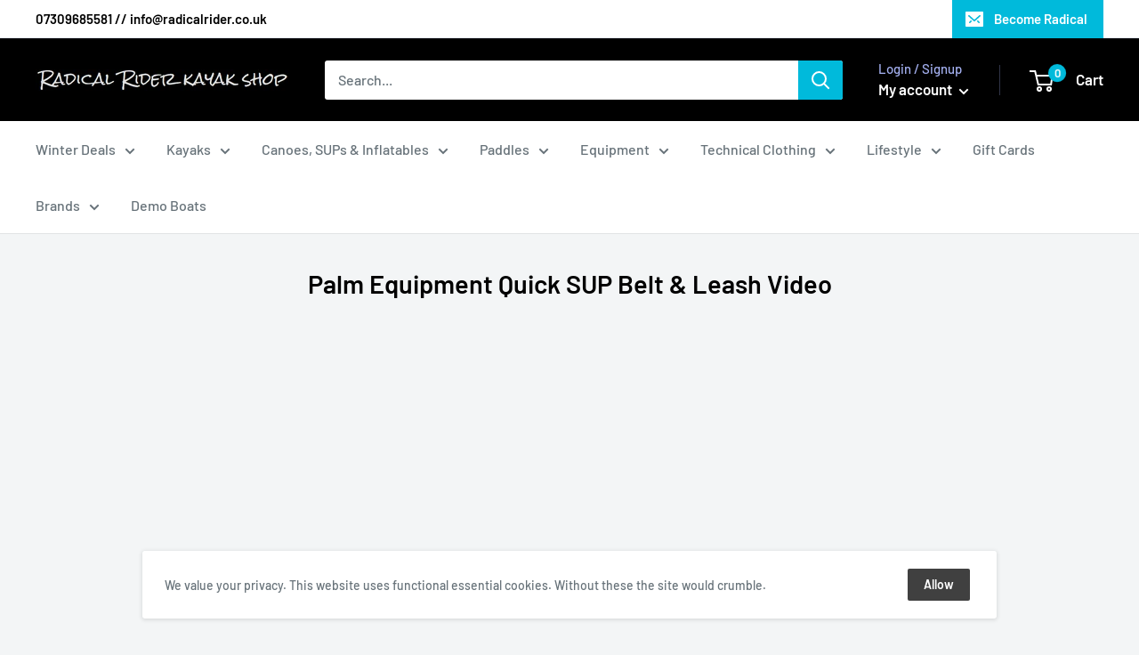

--- FILE ---
content_type: text/html; charset=utf-8
request_url: https://radicalrider.co.uk/pages/palm-equipment-quick-sup-belt-leash-video
body_size: 36018
content:
<!doctype html>

<html class="no-js" lang="en">
  <head>
    <!-- Google Tag Manager -->
<script>(function(w,d,s,l,i){w[l]=w[l]||[];w[l].push({'gtm.start':
new Date().getTime(),event:'gtm.js'});var f=d.getElementsByTagName(s)[0],
j=d.createElement(s),dl=l!='dataLayer'?'&l='+l:'';j.async=true;j.src=
'https://www.googletagmanager.com/gtm.js?id='+i+dl;f.parentNode.insertBefore(j,f);
})(window,document,'script','dataLayer','GTM-KMSKZPR');</script>
<!-- End Google Tag Manager -->
<!-- Global site tag (gtag.js) - Google Analytics -->
<script async="" src="https://www.googletagmanager.com/gtag/js?id=G-CV5SHEV59D"></script>
<script>
window.dataLayer = window.dataLayer || [];
function gtag(){dataLayer.push(arguments);}
gtag('js', new Date());


gtag('config', 'G-CV5SHEV59D');
</script>
    
    <!-- Global site tag (gtag.js) - Google Analytics -->
<meta name="google-site-verification" content="hYChckAidwgmJNTfbNihV25Yp239bSq1WasB3rS5tE8" />
    <meta charset="utf-8"> 
    <meta http-equiv="X-UA-Compatible" content="IE=edge,chrome=1">
    <meta name="viewport" content="width=device-width, initial-scale=1.0, height=device-height, minimum-scale=1.0">
    <meta name="theme-color" content="#00badb"><title>Palm Equipment Quick SUP Belt &amp; Leash Video &ndash; Radical Rider Kayak Shop
</title><meta name="description" content=""><link rel="canonical" href="https://radicalrider.co.uk/pages/palm-equipment-quick-sup-belt-leash-video"><link rel="shortcut icon" href="//radicalrider.co.uk/cdn/shop/files/favicon_32x32.png?v=1614348434" type="image/png"><link rel="preload" as="style" href="//radicalrider.co.uk/cdn/shop/t/2/assets/theme.scss.css?v=107659942781073404201763999910">

    <meta property="og:type" content="website">
  <meta property="og:title" content="Palm Equipment Quick SUP Belt &amp; Leash Video"><meta property="og:image" content="http://radicalrider.co.uk/cdn/shop/files/radical_van_1024x.jpg?v=1614349044">
    <meta property="og:image:secure_url" content="https://radicalrider.co.uk/cdn/shop/files/radical_van_1024x.jpg?v=1614349044"><meta property="og:description" content=""><meta property="og:url" content="https://radicalrider.co.uk/pages/palm-equipment-quick-sup-belt-leash-video">
<meta property="og:site_name" content="Radical Rider Kayak Shop"><meta name="twitter:card" content="summary"><meta name="twitter:title" content="Palm Equipment Quick SUP Belt &amp; Leash Video">
  <meta name="twitter:description" content="Palm Equipment Quick SUP Belt &amp; Leash Video"><meta name="twitter:image" content="https://radicalrider.co.uk/cdn/shop/files/radical_van_600x600_crop_center.jpg?v=1614349044">
<link rel="preconnect" href="//fonts.shopifycdn.com">
    <link rel="preconnect" href="https://ajax.googleapis.com">
    <link rel="dns-prefetch" href="//productreviews.shopifycdn.com">
    <link rel="dns-prefetch" href="//maps.googleapis.com">
    <link rel="dns-prefetch" href="//maps.gstatic.com">

    <script>window.performance && window.performance.mark && window.performance.mark('shopify.content_for_header.start');</script><meta id="shopify-digital-wallet" name="shopify-digital-wallet" content="/24683053133/digital_wallets/dialog">
<meta name="shopify-checkout-api-token" content="5f58c4f38c679a397dca72b0fb571a08">
<meta id="in-context-paypal-metadata" data-shop-id="24683053133" data-venmo-supported="false" data-environment="production" data-locale="en_US" data-paypal-v4="true" data-currency="GBP">
<script async="async" src="/checkouts/internal/preloads.js?locale=en-GB"></script>
<link rel="preconnect" href="https://shop.app" crossorigin="anonymous">
<script async="async" src="https://shop.app/checkouts/internal/preloads.js?locale=en-GB&shop_id=24683053133" crossorigin="anonymous"></script>
<script id="apple-pay-shop-capabilities" type="application/json">{"shopId":24683053133,"countryCode":"GB","currencyCode":"GBP","merchantCapabilities":["supports3DS"],"merchantId":"gid:\/\/shopify\/Shop\/24683053133","merchantName":"Radical Rider Kayak Shop","requiredBillingContactFields":["postalAddress","email","phone"],"requiredShippingContactFields":["postalAddress","email","phone"],"shippingType":"shipping","supportedNetworks":["visa","maestro","masterCard","amex","discover","elo"],"total":{"type":"pending","label":"Radical Rider Kayak Shop","amount":"1.00"},"shopifyPaymentsEnabled":true,"supportsSubscriptions":true}</script>
<script id="shopify-features" type="application/json">{"accessToken":"5f58c4f38c679a397dca72b0fb571a08","betas":["rich-media-storefront-analytics"],"domain":"radicalrider.co.uk","predictiveSearch":true,"shopId":24683053133,"locale":"en"}</script>
<script>var Shopify = Shopify || {};
Shopify.shop = "radical-rider.myshopify.com";
Shopify.locale = "en";
Shopify.currency = {"active":"GBP","rate":"1.0"};
Shopify.country = "GB";
Shopify.theme = {"name":"Warehouse 01","id":76081365069,"schema_name":"Warehouse","schema_version":"1.3.1","theme_store_id":871,"role":"main"};
Shopify.theme.handle = "null";
Shopify.theme.style = {"id":null,"handle":null};
Shopify.cdnHost = "radicalrider.co.uk/cdn";
Shopify.routes = Shopify.routes || {};
Shopify.routes.root = "/";</script>
<script type="module">!function(o){(o.Shopify=o.Shopify||{}).modules=!0}(window);</script>
<script>!function(o){function n(){var o=[];function n(){o.push(Array.prototype.slice.apply(arguments))}return n.q=o,n}var t=o.Shopify=o.Shopify||{};t.loadFeatures=n(),t.autoloadFeatures=n()}(window);</script>
<script>
  window.ShopifyPay = window.ShopifyPay || {};
  window.ShopifyPay.apiHost = "shop.app\/pay";
  window.ShopifyPay.redirectState = null;
</script>
<script id="shop-js-analytics" type="application/json">{"pageType":"page"}</script>
<script defer="defer" async type="module" src="//radicalrider.co.uk/cdn/shopifycloud/shop-js/modules/v2/client.init-shop-cart-sync_C5BV16lS.en.esm.js"></script>
<script defer="defer" async type="module" src="//radicalrider.co.uk/cdn/shopifycloud/shop-js/modules/v2/chunk.common_CygWptCX.esm.js"></script>
<script type="module">
  await import("//radicalrider.co.uk/cdn/shopifycloud/shop-js/modules/v2/client.init-shop-cart-sync_C5BV16lS.en.esm.js");
await import("//radicalrider.co.uk/cdn/shopifycloud/shop-js/modules/v2/chunk.common_CygWptCX.esm.js");

  window.Shopify.SignInWithShop?.initShopCartSync?.({"fedCMEnabled":true,"windoidEnabled":true});

</script>
<script>
  window.Shopify = window.Shopify || {};
  if (!window.Shopify.featureAssets) window.Shopify.featureAssets = {};
  window.Shopify.featureAssets['shop-js'] = {"shop-cart-sync":["modules/v2/client.shop-cart-sync_ZFArdW7E.en.esm.js","modules/v2/chunk.common_CygWptCX.esm.js"],"init-fed-cm":["modules/v2/client.init-fed-cm_CmiC4vf6.en.esm.js","modules/v2/chunk.common_CygWptCX.esm.js"],"shop-cash-offers":["modules/v2/client.shop-cash-offers_DOA2yAJr.en.esm.js","modules/v2/chunk.common_CygWptCX.esm.js","modules/v2/chunk.modal_D71HUcav.esm.js"],"shop-button":["modules/v2/client.shop-button_tlx5R9nI.en.esm.js","modules/v2/chunk.common_CygWptCX.esm.js"],"shop-toast-manager":["modules/v2/client.shop-toast-manager_ClPi3nE9.en.esm.js","modules/v2/chunk.common_CygWptCX.esm.js"],"init-shop-cart-sync":["modules/v2/client.init-shop-cart-sync_C5BV16lS.en.esm.js","modules/v2/chunk.common_CygWptCX.esm.js"],"avatar":["modules/v2/client.avatar_BTnouDA3.en.esm.js"],"init-windoid":["modules/v2/client.init-windoid_sURxWdc1.en.esm.js","modules/v2/chunk.common_CygWptCX.esm.js"],"init-shop-email-lookup-coordinator":["modules/v2/client.init-shop-email-lookup-coordinator_B8hsDcYM.en.esm.js","modules/v2/chunk.common_CygWptCX.esm.js"],"pay-button":["modules/v2/client.pay-button_FdsNuTd3.en.esm.js","modules/v2/chunk.common_CygWptCX.esm.js"],"shop-login-button":["modules/v2/client.shop-login-button_C5VAVYt1.en.esm.js","modules/v2/chunk.common_CygWptCX.esm.js","modules/v2/chunk.modal_D71HUcav.esm.js"],"init-customer-accounts-sign-up":["modules/v2/client.init-customer-accounts-sign-up_CPSyQ0Tj.en.esm.js","modules/v2/client.shop-login-button_C5VAVYt1.en.esm.js","modules/v2/chunk.common_CygWptCX.esm.js","modules/v2/chunk.modal_D71HUcav.esm.js"],"init-shop-for-new-customer-accounts":["modules/v2/client.init-shop-for-new-customer-accounts_ChsxoAhi.en.esm.js","modules/v2/client.shop-login-button_C5VAVYt1.en.esm.js","modules/v2/chunk.common_CygWptCX.esm.js","modules/v2/chunk.modal_D71HUcav.esm.js"],"init-customer-accounts":["modules/v2/client.init-customer-accounts_DxDtT_ad.en.esm.js","modules/v2/client.shop-login-button_C5VAVYt1.en.esm.js","modules/v2/chunk.common_CygWptCX.esm.js","modules/v2/chunk.modal_D71HUcav.esm.js"],"shop-follow-button":["modules/v2/client.shop-follow-button_Cva4Ekp9.en.esm.js","modules/v2/chunk.common_CygWptCX.esm.js","modules/v2/chunk.modal_D71HUcav.esm.js"],"checkout-modal":["modules/v2/client.checkout-modal_BPM8l0SH.en.esm.js","modules/v2/chunk.common_CygWptCX.esm.js","modules/v2/chunk.modal_D71HUcav.esm.js"],"lead-capture":["modules/v2/client.lead-capture_Bi8yE_yS.en.esm.js","modules/v2/chunk.common_CygWptCX.esm.js","modules/v2/chunk.modal_D71HUcav.esm.js"],"shop-login":["modules/v2/client.shop-login_D6lNrXab.en.esm.js","modules/v2/chunk.common_CygWptCX.esm.js","modules/v2/chunk.modal_D71HUcav.esm.js"],"payment-terms":["modules/v2/client.payment-terms_CZxnsJam.en.esm.js","modules/v2/chunk.common_CygWptCX.esm.js","modules/v2/chunk.modal_D71HUcav.esm.js"]};
</script>
<script>(function() {
  var isLoaded = false;
  function asyncLoad() {
    if (isLoaded) return;
    isLoaded = true;
    var urls = ["https:\/\/cdn-bundler.nice-team.net\/app\/js\/bundler.js?shop=radical-rider.myshopify.com"];
    for (var i = 0; i < urls.length; i++) {
      var s = document.createElement('script');
      s.type = 'text/javascript';
      s.async = true;
      s.src = urls[i];
      var x = document.getElementsByTagName('script')[0];
      x.parentNode.insertBefore(s, x);
    }
  };
  if(window.attachEvent) {
    window.attachEvent('onload', asyncLoad);
  } else {
    window.addEventListener('load', asyncLoad, false);
  }
})();</script>
<script id="__st">var __st={"a":24683053133,"offset":0,"reqid":"257319c9-4a2c-460d-96cd-fbf54eb17db1-1768849493","pageurl":"radicalrider.co.uk\/pages\/palm-equipment-quick-sup-belt-leash-video","s":"pages-101484069098","u":"c27134208bbe","p":"page","rtyp":"page","rid":101484069098};</script>
<script>window.ShopifyPaypalV4VisibilityTracking = true;</script>
<script id="captcha-bootstrap">!function(){'use strict';const t='contact',e='account',n='new_comment',o=[[t,t],['blogs',n],['comments',n],[t,'customer']],c=[[e,'customer_login'],[e,'guest_login'],[e,'recover_customer_password'],[e,'create_customer']],r=t=>t.map((([t,e])=>`form[action*='/${t}']:not([data-nocaptcha='true']) input[name='form_type'][value='${e}']`)).join(','),a=t=>()=>t?[...document.querySelectorAll(t)].map((t=>t.form)):[];function s(){const t=[...o],e=r(t);return a(e)}const i='password',u='form_key',d=['recaptcha-v3-token','g-recaptcha-response','h-captcha-response',i],f=()=>{try{return window.sessionStorage}catch{return}},m='__shopify_v',_=t=>t.elements[u];function p(t,e,n=!1){try{const o=window.sessionStorage,c=JSON.parse(o.getItem(e)),{data:r}=function(t){const{data:e,action:n}=t;return t[m]||n?{data:e,action:n}:{data:t,action:n}}(c);for(const[e,n]of Object.entries(r))t.elements[e]&&(t.elements[e].value=n);n&&o.removeItem(e)}catch(o){console.error('form repopulation failed',{error:o})}}const l='form_type',E='cptcha';function T(t){t.dataset[E]=!0}const w=window,h=w.document,L='Shopify',v='ce_forms',y='captcha';let A=!1;((t,e)=>{const n=(g='f06e6c50-85a8-45c8-87d0-21a2b65856fe',I='https://cdn.shopify.com/shopifycloud/storefront-forms-hcaptcha/ce_storefront_forms_captcha_hcaptcha.v1.5.2.iife.js',D={infoText:'Protected by hCaptcha',privacyText:'Privacy',termsText:'Terms'},(t,e,n)=>{const o=w[L][v],c=o.bindForm;if(c)return c(t,g,e,D).then(n);var r;o.q.push([[t,g,e,D],n]),r=I,A||(h.body.append(Object.assign(h.createElement('script'),{id:'captcha-provider',async:!0,src:r})),A=!0)});var g,I,D;w[L]=w[L]||{},w[L][v]=w[L][v]||{},w[L][v].q=[],w[L][y]=w[L][y]||{},w[L][y].protect=function(t,e){n(t,void 0,e),T(t)},Object.freeze(w[L][y]),function(t,e,n,w,h,L){const[v,y,A,g]=function(t,e,n){const i=e?o:[],u=t?c:[],d=[...i,...u],f=r(d),m=r(i),_=r(d.filter((([t,e])=>n.includes(e))));return[a(f),a(m),a(_),s()]}(w,h,L),I=t=>{const e=t.target;return e instanceof HTMLFormElement?e:e&&e.form},D=t=>v().includes(t);t.addEventListener('submit',(t=>{const e=I(t);if(!e)return;const n=D(e)&&!e.dataset.hcaptchaBound&&!e.dataset.recaptchaBound,o=_(e),c=g().includes(e)&&(!o||!o.value);(n||c)&&t.preventDefault(),c&&!n&&(function(t){try{if(!f())return;!function(t){const e=f();if(!e)return;const n=_(t);if(!n)return;const o=n.value;o&&e.removeItem(o)}(t);const e=Array.from(Array(32),(()=>Math.random().toString(36)[2])).join('');!function(t,e){_(t)||t.append(Object.assign(document.createElement('input'),{type:'hidden',name:u})),t.elements[u].value=e}(t,e),function(t,e){const n=f();if(!n)return;const o=[...t.querySelectorAll(`input[type='${i}']`)].map((({name:t})=>t)),c=[...d,...o],r={};for(const[a,s]of new FormData(t).entries())c.includes(a)||(r[a]=s);n.setItem(e,JSON.stringify({[m]:1,action:t.action,data:r}))}(t,e)}catch(e){console.error('failed to persist form',e)}}(e),e.submit())}));const S=(t,e)=>{t&&!t.dataset[E]&&(n(t,e.some((e=>e===t))),T(t))};for(const o of['focusin','change'])t.addEventListener(o,(t=>{const e=I(t);D(e)&&S(e,y())}));const B=e.get('form_key'),M=e.get(l),P=B&&M;t.addEventListener('DOMContentLoaded',(()=>{const t=y();if(P)for(const e of t)e.elements[l].value===M&&p(e,B);[...new Set([...A(),...v().filter((t=>'true'===t.dataset.shopifyCaptcha))])].forEach((e=>S(e,t)))}))}(h,new URLSearchParams(w.location.search),n,t,e,['guest_login'])})(!0,!0)}();</script>
<script integrity="sha256-4kQ18oKyAcykRKYeNunJcIwy7WH5gtpwJnB7kiuLZ1E=" data-source-attribution="shopify.loadfeatures" defer="defer" src="//radicalrider.co.uk/cdn/shopifycloud/storefront/assets/storefront/load_feature-a0a9edcb.js" crossorigin="anonymous"></script>
<script crossorigin="anonymous" defer="defer" src="//radicalrider.co.uk/cdn/shopifycloud/storefront/assets/shopify_pay/storefront-65b4c6d7.js?v=20250812"></script>
<script data-source-attribution="shopify.dynamic_checkout.dynamic.init">var Shopify=Shopify||{};Shopify.PaymentButton=Shopify.PaymentButton||{isStorefrontPortableWallets:!0,init:function(){window.Shopify.PaymentButton.init=function(){};var t=document.createElement("script");t.src="https://radicalrider.co.uk/cdn/shopifycloud/portable-wallets/latest/portable-wallets.en.js",t.type="module",document.head.appendChild(t)}};
</script>
<script data-source-attribution="shopify.dynamic_checkout.buyer_consent">
  function portableWalletsHideBuyerConsent(e){var t=document.getElementById("shopify-buyer-consent"),n=document.getElementById("shopify-subscription-policy-button");t&&n&&(t.classList.add("hidden"),t.setAttribute("aria-hidden","true"),n.removeEventListener("click",e))}function portableWalletsShowBuyerConsent(e){var t=document.getElementById("shopify-buyer-consent"),n=document.getElementById("shopify-subscription-policy-button");t&&n&&(t.classList.remove("hidden"),t.removeAttribute("aria-hidden"),n.addEventListener("click",e))}window.Shopify?.PaymentButton&&(window.Shopify.PaymentButton.hideBuyerConsent=portableWalletsHideBuyerConsent,window.Shopify.PaymentButton.showBuyerConsent=portableWalletsShowBuyerConsent);
</script>
<script data-source-attribution="shopify.dynamic_checkout.cart.bootstrap">document.addEventListener("DOMContentLoaded",(function(){function t(){return document.querySelector("shopify-accelerated-checkout-cart, shopify-accelerated-checkout")}if(t())Shopify.PaymentButton.init();else{new MutationObserver((function(e,n){t()&&(Shopify.PaymentButton.init(),n.disconnect())})).observe(document.body,{childList:!0,subtree:!0})}}));
</script>
<link id="shopify-accelerated-checkout-styles" rel="stylesheet" media="screen" href="https://radicalrider.co.uk/cdn/shopifycloud/portable-wallets/latest/accelerated-checkout-backwards-compat.css" crossorigin="anonymous">
<style id="shopify-accelerated-checkout-cart">
        #shopify-buyer-consent {
  margin-top: 1em;
  display: inline-block;
  width: 100%;
}

#shopify-buyer-consent.hidden {
  display: none;
}

#shopify-subscription-policy-button {
  background: none;
  border: none;
  padding: 0;
  text-decoration: underline;
  font-size: inherit;
  cursor: pointer;
}

#shopify-subscription-policy-button::before {
  box-shadow: none;
}

      </style>

<script>window.performance && window.performance.mark && window.performance.mark('shopify.content_for_header.end');</script>

    

    <script>
      // This allows to expose several variables to the global scope, to be used in scripts
      window.theme = {
        template: "page",
        localeRootUrl: '',
        shopCurrency: "GBP",
        cartCount: 0,
        customerId: null,
        moneyFormat: "£{{amount}}",
        moneyWithCurrencyFormat: "£{{amount}} GBP",
        useNativeMultiCurrency: false,
        currencyConversionEnabled: false,
        currencyConversionMoneyFormat: "money_format",
        currencyConversionRoundAmounts: false,
        showDiscount: true,
        discountMode: "percentage",
        searchMode: "product",
        cartType: "drawer"
      };

      window.languages = {
        collectionOnSaleLabel: "Save {{savings}}",
        productFormUnavailable: "Unavailable",
        productFormAddToCart: "Add to cart",
        productFormSoldOut: "Call for availability",
        shippingEstimatorNoResults: "No shipping could be found for your address.",
        shippingEstimatorOneResult: "There is one shipping rate for your address:",
        shippingEstimatorMultipleResults: "There are {{count}} shipping rates for your address:",
        shippingEstimatorErrors: "There are some errors:"
      };

      window.lazySizesConfig = {
        loadHidden: false,
        hFac: 0.8,
        expFactor: 3,
        customMedia: {
          '--phone': '(max-width: 640px)',
          '--tablet': '(min-width: 641px) and (max-width: 1023px)',
          '--lap': '(min-width: 1024px)'
        }
      };

      document.documentElement.className = document.documentElement.className.replace('no-js', 'js');

      // This code is done to force reload the page when the back button is hit (which allows to fix stale data on cart, for instance)
      if (performance.navigation.type === 2) {
        location.reload(true);
      }
    </script>

    <script src="//radicalrider.co.uk/cdn/shop/t/2/assets/lazysizes.min.js?v=38423348123636194381565886232" async></script>

    
<script src="//polyfill-fastly.net/v3/polyfill.min.js?unknown=polyfill&features=fetch,Element.prototype.closest,Element.prototype.matches,Element.prototype.remove,Element.prototype.classList,Array.prototype.includes,Array.prototype.fill,String.prototype.includes,String.prototype.padStart,Object.assign,CustomEvent,Intl,URL,DOMTokenList,IntersectionObserver,IntersectionObserverEntry" defer></script>
    <script src="//radicalrider.co.uk/cdn/shop/t/2/assets/libs.min.js?v=36629197183099365621565886233" defer></script>
    <script src="//radicalrider.co.uk/cdn/shop/t/2/assets/theme.min.js?v=160968746880179939591565886233" defer></script>
    <script src="//radicalrider.co.uk/cdn/shop/t/2/assets/custom.js?v=90373254691674712701565886232" defer></script>

    <link rel="stylesheet" href="//radicalrider.co.uk/cdn/shop/t/2/assets/theme.scss.css?v=107659942781073404201763999910">
   

<script>window.__pagefly_analytics_settings__={"acceptTracking":false};</script>
 

		<!-- Snippet for Simple Preorder app -->
		<style id="simple_preorder_style"></style>
<script>
    // Bootstrap for Simple Preorder app
    var SimplePreorderBootstrap = {
        "page": "page",
        "product": {
            "id": null,
            "title": null,
            "variants": [
                
            ]
        },
        "cart": {
            "items": [
                
            ]
        }
    };
</script>
<script src="https://preorder.kad.systems/scripts/radical-rider.myshopify.com.js?1590397220"></script>
<script src="https://preorder.kad.systems/script/simple-preorder.js"></script>



 
<!-- GS-Inventory Start. Do not change -->

<!-- GS-Inventory End. Do not change  -->
  <!-- "snippets/shogun-head.liquid" was not rendered, the associated app was uninstalled -->


<!-- BEGIN app block: shopify://apps/preorderly/blocks/app-embed/78f4ad8e-4f2e-4238-808a-21c6ab9dfbdc -->
  <script>
    var allSettingsCDN={"global":{"AppEnabled":true,"EnablePreorder":true,"ButtonName":"Special Order","ButtonDescription":"\u003ca href=\"https:\/\/radicalrider.co.uk\/pages\/stock-availability-explained\" target=\"_blank\" rel=\"noopener noreferrer\"\u003eOut of Stock. This will be dispatched as soon as we receive it from the supplier (1d – 6w+). CLICK HERE for more info about waiting times.\u003c\/a\u003e","ButtonDescriptionMode":"always","ButtonDescriptionPosition":"below","NotAvailableMessage":"Call for availability","PreOrdersTag":"Pre-order","PreOrderLimitQuantity":0,"PreOrderLimitReachedAlertMessage":"Only {{qty}} item(s) left in stock.","ProductOutOfStockMessage":"Only {{qty}} item(s) left in stock. {{qty}} item(s) will be fulfilled now and {{rest}} will be fulfilled as soon as we receive them.","PreOrderItemLabel":"Pre-order Items","StartPreOrders":null,"FinishPreOrders":null,"CustomCSS":null,"CustomJS":null,"PreordersMode":"zero","extensionEnabled":false,"metaFieldSaved":true,"onboardingDone":true,"manageContinueSelling":false,"colorSettings":{"checked":true,"bgColor":"#f5a623","borderColor":"#f5a623","messageColor":"#f5a623"}},"product":{}};
  </script>
  <script src="https://cdn.shopify.com/extensions/019b057c-dff6-7d29-b9ce-a5daa31dd3aa/preorderly-249/assets/prdly.js" defer></script>

<!-- END app block --><!-- BEGIN app block: shopify://apps/pagefly-page-builder/blocks/app-embed/83e179f7-59a0-4589-8c66-c0dddf959200 -->

<!-- BEGIN app snippet: pagefly-cro-ab-testing-main -->







<script>
  ;(function () {
    const url = new URL(window.location)
    const viewParam = url.searchParams.get('view')
    if (viewParam && viewParam.includes('variant-pf-')) {
      url.searchParams.set('pf_v', viewParam)
      url.searchParams.delete('view')
      window.history.replaceState({}, '', url)
    }
  })()
</script>



<script type='module'>
  
  window.PAGEFLY_CRO = window.PAGEFLY_CRO || {}

  window.PAGEFLY_CRO['data_debug'] = {
    original_template_suffix: "",
    allow_ab_test: false,
    ab_test_start_time: 0,
    ab_test_end_time: 0,
    today_date_time: 1768849494000,
  }
  window.PAGEFLY_CRO['GA4'] = { enabled: false}
</script>

<!-- END app snippet -->








  <script src='https://cdn.shopify.com/extensions/019bb4f9-aed6-78a3-be91-e9d44663e6bf/pagefly-page-builder-215/assets/pagefly-helper.js' defer='defer'></script>

  <script src='https://cdn.shopify.com/extensions/019bb4f9-aed6-78a3-be91-e9d44663e6bf/pagefly-page-builder-215/assets/pagefly-general-helper.js' defer='defer'></script>

  <script src='https://cdn.shopify.com/extensions/019bb4f9-aed6-78a3-be91-e9d44663e6bf/pagefly-page-builder-215/assets/pagefly-snap-slider.js' defer='defer'></script>

  <script src='https://cdn.shopify.com/extensions/019bb4f9-aed6-78a3-be91-e9d44663e6bf/pagefly-page-builder-215/assets/pagefly-slideshow-v3.js' defer='defer'></script>

  <script src='https://cdn.shopify.com/extensions/019bb4f9-aed6-78a3-be91-e9d44663e6bf/pagefly-page-builder-215/assets/pagefly-slideshow-v4.js' defer='defer'></script>

  <script src='https://cdn.shopify.com/extensions/019bb4f9-aed6-78a3-be91-e9d44663e6bf/pagefly-page-builder-215/assets/pagefly-glider.js' defer='defer'></script>

  <script src='https://cdn.shopify.com/extensions/019bb4f9-aed6-78a3-be91-e9d44663e6bf/pagefly-page-builder-215/assets/pagefly-slideshow-v1-v2.js' defer='defer'></script>

  <script src='https://cdn.shopify.com/extensions/019bb4f9-aed6-78a3-be91-e9d44663e6bf/pagefly-page-builder-215/assets/pagefly-product-media.js' defer='defer'></script>

  <script src='https://cdn.shopify.com/extensions/019bb4f9-aed6-78a3-be91-e9d44663e6bf/pagefly-page-builder-215/assets/pagefly-product.js' defer='defer'></script>


<script id='pagefly-helper-data' type='application/json'>
  {
    "page_optimization": {
      "assets_prefetching": false
    },
    "elements_asset_mapper": {
      "Accordion": "https://cdn.shopify.com/extensions/019bb4f9-aed6-78a3-be91-e9d44663e6bf/pagefly-page-builder-215/assets/pagefly-accordion.js",
      "Accordion3": "https://cdn.shopify.com/extensions/019bb4f9-aed6-78a3-be91-e9d44663e6bf/pagefly-page-builder-215/assets/pagefly-accordion3.js",
      "CountDown": "https://cdn.shopify.com/extensions/019bb4f9-aed6-78a3-be91-e9d44663e6bf/pagefly-page-builder-215/assets/pagefly-countdown.js",
      "GMap1": "https://cdn.shopify.com/extensions/019bb4f9-aed6-78a3-be91-e9d44663e6bf/pagefly-page-builder-215/assets/pagefly-gmap.js",
      "GMap2": "https://cdn.shopify.com/extensions/019bb4f9-aed6-78a3-be91-e9d44663e6bf/pagefly-page-builder-215/assets/pagefly-gmap.js",
      "GMapBasicV2": "https://cdn.shopify.com/extensions/019bb4f9-aed6-78a3-be91-e9d44663e6bf/pagefly-page-builder-215/assets/pagefly-gmap.js",
      "GMapAdvancedV2": "https://cdn.shopify.com/extensions/019bb4f9-aed6-78a3-be91-e9d44663e6bf/pagefly-page-builder-215/assets/pagefly-gmap.js",
      "HTML.Video": "https://cdn.shopify.com/extensions/019bb4f9-aed6-78a3-be91-e9d44663e6bf/pagefly-page-builder-215/assets/pagefly-htmlvideo.js",
      "HTML.Video2": "https://cdn.shopify.com/extensions/019bb4f9-aed6-78a3-be91-e9d44663e6bf/pagefly-page-builder-215/assets/pagefly-htmlvideo2.js",
      "HTML.Video3": "https://cdn.shopify.com/extensions/019bb4f9-aed6-78a3-be91-e9d44663e6bf/pagefly-page-builder-215/assets/pagefly-htmlvideo2.js",
      "BackgroundVideo": "https://cdn.shopify.com/extensions/019bb4f9-aed6-78a3-be91-e9d44663e6bf/pagefly-page-builder-215/assets/pagefly-htmlvideo2.js",
      "Instagram": "https://cdn.shopify.com/extensions/019bb4f9-aed6-78a3-be91-e9d44663e6bf/pagefly-page-builder-215/assets/pagefly-instagram.js",
      "Instagram2": "https://cdn.shopify.com/extensions/019bb4f9-aed6-78a3-be91-e9d44663e6bf/pagefly-page-builder-215/assets/pagefly-instagram.js",
      "Insta3": "https://cdn.shopify.com/extensions/019bb4f9-aed6-78a3-be91-e9d44663e6bf/pagefly-page-builder-215/assets/pagefly-instagram3.js",
      "Tabs": "https://cdn.shopify.com/extensions/019bb4f9-aed6-78a3-be91-e9d44663e6bf/pagefly-page-builder-215/assets/pagefly-tab.js",
      "Tabs3": "https://cdn.shopify.com/extensions/019bb4f9-aed6-78a3-be91-e9d44663e6bf/pagefly-page-builder-215/assets/pagefly-tab3.js",
      "ProductBox": "https://cdn.shopify.com/extensions/019bb4f9-aed6-78a3-be91-e9d44663e6bf/pagefly-page-builder-215/assets/pagefly-cart.js",
      "FBPageBox2": "https://cdn.shopify.com/extensions/019bb4f9-aed6-78a3-be91-e9d44663e6bf/pagefly-page-builder-215/assets/pagefly-facebook.js",
      "FBLikeButton2": "https://cdn.shopify.com/extensions/019bb4f9-aed6-78a3-be91-e9d44663e6bf/pagefly-page-builder-215/assets/pagefly-facebook.js",
      "TwitterFeed2": "https://cdn.shopify.com/extensions/019bb4f9-aed6-78a3-be91-e9d44663e6bf/pagefly-page-builder-215/assets/pagefly-twitter.js",
      "Paragraph4": "https://cdn.shopify.com/extensions/019bb4f9-aed6-78a3-be91-e9d44663e6bf/pagefly-page-builder-215/assets/pagefly-paragraph4.js",

      "AliReviews": "https://cdn.shopify.com/extensions/019bb4f9-aed6-78a3-be91-e9d44663e6bf/pagefly-page-builder-215/assets/pagefly-3rd-elements.js",
      "BackInStock": "https://cdn.shopify.com/extensions/019bb4f9-aed6-78a3-be91-e9d44663e6bf/pagefly-page-builder-215/assets/pagefly-3rd-elements.js",
      "GloboBackInStock": "https://cdn.shopify.com/extensions/019bb4f9-aed6-78a3-be91-e9d44663e6bf/pagefly-page-builder-215/assets/pagefly-3rd-elements.js",
      "GrowaveWishlist": "https://cdn.shopify.com/extensions/019bb4f9-aed6-78a3-be91-e9d44663e6bf/pagefly-page-builder-215/assets/pagefly-3rd-elements.js",
      "InfiniteOptionsShopPad": "https://cdn.shopify.com/extensions/019bb4f9-aed6-78a3-be91-e9d44663e6bf/pagefly-page-builder-215/assets/pagefly-3rd-elements.js",
      "InkybayProductPersonalizer": "https://cdn.shopify.com/extensions/019bb4f9-aed6-78a3-be91-e9d44663e6bf/pagefly-page-builder-215/assets/pagefly-3rd-elements.js",
      "LimeSpot": "https://cdn.shopify.com/extensions/019bb4f9-aed6-78a3-be91-e9d44663e6bf/pagefly-page-builder-215/assets/pagefly-3rd-elements.js",
      "Loox": "https://cdn.shopify.com/extensions/019bb4f9-aed6-78a3-be91-e9d44663e6bf/pagefly-page-builder-215/assets/pagefly-3rd-elements.js",
      "Opinew": "https://cdn.shopify.com/extensions/019bb4f9-aed6-78a3-be91-e9d44663e6bf/pagefly-page-builder-215/assets/pagefly-3rd-elements.js",
      "Powr": "https://cdn.shopify.com/extensions/019bb4f9-aed6-78a3-be91-e9d44663e6bf/pagefly-page-builder-215/assets/pagefly-3rd-elements.js",
      "ProductReviews": "https://cdn.shopify.com/extensions/019bb4f9-aed6-78a3-be91-e9d44663e6bf/pagefly-page-builder-215/assets/pagefly-3rd-elements.js",
      "PushOwl": "https://cdn.shopify.com/extensions/019bb4f9-aed6-78a3-be91-e9d44663e6bf/pagefly-page-builder-215/assets/pagefly-3rd-elements.js",
      "ReCharge": "https://cdn.shopify.com/extensions/019bb4f9-aed6-78a3-be91-e9d44663e6bf/pagefly-page-builder-215/assets/pagefly-3rd-elements.js",
      "Rivyo": "https://cdn.shopify.com/extensions/019bb4f9-aed6-78a3-be91-e9d44663e6bf/pagefly-page-builder-215/assets/pagefly-3rd-elements.js",
      "TrackingMore": "https://cdn.shopify.com/extensions/019bb4f9-aed6-78a3-be91-e9d44663e6bf/pagefly-page-builder-215/assets/pagefly-3rd-elements.js",
      "Vitals": "https://cdn.shopify.com/extensions/019bb4f9-aed6-78a3-be91-e9d44663e6bf/pagefly-page-builder-215/assets/pagefly-3rd-elements.js",
      "Wiser": "https://cdn.shopify.com/extensions/019bb4f9-aed6-78a3-be91-e9d44663e6bf/pagefly-page-builder-215/assets/pagefly-3rd-elements.js"
    },
    "custom_elements_mapper": {
      "pf-click-action-element": "https://cdn.shopify.com/extensions/019bb4f9-aed6-78a3-be91-e9d44663e6bf/pagefly-page-builder-215/assets/pagefly-click-action-element.js",
      "pf-dialog-element": "https://cdn.shopify.com/extensions/019bb4f9-aed6-78a3-be91-e9d44663e6bf/pagefly-page-builder-215/assets/pagefly-dialog-element.js"
    }
  }
</script>


<!-- END app block --><script src="https://cdn.shopify.com/extensions/019b057c-dff6-7d29-b9ce-a5daa31dd3aa/preorderly-249/assets/preorder.min.js" type="text/javascript" defer="defer"></script>
<link href="https://monorail-edge.shopifysvc.com" rel="dns-prefetch">
<script>(function(){if ("sendBeacon" in navigator && "performance" in window) {try {var session_token_from_headers = performance.getEntriesByType('navigation')[0].serverTiming.find(x => x.name == '_s').description;} catch {var session_token_from_headers = undefined;}var session_cookie_matches = document.cookie.match(/_shopify_s=([^;]*)/);var session_token_from_cookie = session_cookie_matches && session_cookie_matches.length === 2 ? session_cookie_matches[1] : "";var session_token = session_token_from_headers || session_token_from_cookie || "";function handle_abandonment_event(e) {var entries = performance.getEntries().filter(function(entry) {return /monorail-edge.shopifysvc.com/.test(entry.name);});if (!window.abandonment_tracked && entries.length === 0) {window.abandonment_tracked = true;var currentMs = Date.now();var navigation_start = performance.timing.navigationStart;var payload = {shop_id: 24683053133,url: window.location.href,navigation_start,duration: currentMs - navigation_start,session_token,page_type: "page"};window.navigator.sendBeacon("https://monorail-edge.shopifysvc.com/v1/produce", JSON.stringify({schema_id: "online_store_buyer_site_abandonment/1.1",payload: payload,metadata: {event_created_at_ms: currentMs,event_sent_at_ms: currentMs}}));}}window.addEventListener('pagehide', handle_abandonment_event);}}());</script>
<script id="web-pixels-manager-setup">(function e(e,d,r,n,o){if(void 0===o&&(o={}),!Boolean(null===(a=null===(i=window.Shopify)||void 0===i?void 0:i.analytics)||void 0===a?void 0:a.replayQueue)){var i,a;window.Shopify=window.Shopify||{};var t=window.Shopify;t.analytics=t.analytics||{};var s=t.analytics;s.replayQueue=[],s.publish=function(e,d,r){return s.replayQueue.push([e,d,r]),!0};try{self.performance.mark("wpm:start")}catch(e){}var l=function(){var e={modern:/Edge?\/(1{2}[4-9]|1[2-9]\d|[2-9]\d{2}|\d{4,})\.\d+(\.\d+|)|Firefox\/(1{2}[4-9]|1[2-9]\d|[2-9]\d{2}|\d{4,})\.\d+(\.\d+|)|Chrom(ium|e)\/(9{2}|\d{3,})\.\d+(\.\d+|)|(Maci|X1{2}).+ Version\/(15\.\d+|(1[6-9]|[2-9]\d|\d{3,})\.\d+)([,.]\d+|)( \(\w+\)|)( Mobile\/\w+|) Safari\/|Chrome.+OPR\/(9{2}|\d{3,})\.\d+\.\d+|(CPU[ +]OS|iPhone[ +]OS|CPU[ +]iPhone|CPU IPhone OS|CPU iPad OS)[ +]+(15[._]\d+|(1[6-9]|[2-9]\d|\d{3,})[._]\d+)([._]\d+|)|Android:?[ /-](13[3-9]|1[4-9]\d|[2-9]\d{2}|\d{4,})(\.\d+|)(\.\d+|)|Android.+Firefox\/(13[5-9]|1[4-9]\d|[2-9]\d{2}|\d{4,})\.\d+(\.\d+|)|Android.+Chrom(ium|e)\/(13[3-9]|1[4-9]\d|[2-9]\d{2}|\d{4,})\.\d+(\.\d+|)|SamsungBrowser\/([2-9]\d|\d{3,})\.\d+/,legacy:/Edge?\/(1[6-9]|[2-9]\d|\d{3,})\.\d+(\.\d+|)|Firefox\/(5[4-9]|[6-9]\d|\d{3,})\.\d+(\.\d+|)|Chrom(ium|e)\/(5[1-9]|[6-9]\d|\d{3,})\.\d+(\.\d+|)([\d.]+$|.*Safari\/(?![\d.]+ Edge\/[\d.]+$))|(Maci|X1{2}).+ Version\/(10\.\d+|(1[1-9]|[2-9]\d|\d{3,})\.\d+)([,.]\d+|)( \(\w+\)|)( Mobile\/\w+|) Safari\/|Chrome.+OPR\/(3[89]|[4-9]\d|\d{3,})\.\d+\.\d+|(CPU[ +]OS|iPhone[ +]OS|CPU[ +]iPhone|CPU IPhone OS|CPU iPad OS)[ +]+(10[._]\d+|(1[1-9]|[2-9]\d|\d{3,})[._]\d+)([._]\d+|)|Android:?[ /-](13[3-9]|1[4-9]\d|[2-9]\d{2}|\d{4,})(\.\d+|)(\.\d+|)|Mobile Safari.+OPR\/([89]\d|\d{3,})\.\d+\.\d+|Android.+Firefox\/(13[5-9]|1[4-9]\d|[2-9]\d{2}|\d{4,})\.\d+(\.\d+|)|Android.+Chrom(ium|e)\/(13[3-9]|1[4-9]\d|[2-9]\d{2}|\d{4,})\.\d+(\.\d+|)|Android.+(UC? ?Browser|UCWEB|U3)[ /]?(15\.([5-9]|\d{2,})|(1[6-9]|[2-9]\d|\d{3,})\.\d+)\.\d+|SamsungBrowser\/(5\.\d+|([6-9]|\d{2,})\.\d+)|Android.+MQ{2}Browser\/(14(\.(9|\d{2,})|)|(1[5-9]|[2-9]\d|\d{3,})(\.\d+|))(\.\d+|)|K[Aa][Ii]OS\/(3\.\d+|([4-9]|\d{2,})\.\d+)(\.\d+|)/},d=e.modern,r=e.legacy,n=navigator.userAgent;return n.match(d)?"modern":n.match(r)?"legacy":"unknown"}(),u="modern"===l?"modern":"legacy",c=(null!=n?n:{modern:"",legacy:""})[u],f=function(e){return[e.baseUrl,"/wpm","/b",e.hashVersion,"modern"===e.buildTarget?"m":"l",".js"].join("")}({baseUrl:d,hashVersion:r,buildTarget:u}),m=function(e){var d=e.version,r=e.bundleTarget,n=e.surface,o=e.pageUrl,i=e.monorailEndpoint;return{emit:function(e){var a=e.status,t=e.errorMsg,s=(new Date).getTime(),l=JSON.stringify({metadata:{event_sent_at_ms:s},events:[{schema_id:"web_pixels_manager_load/3.1",payload:{version:d,bundle_target:r,page_url:o,status:a,surface:n,error_msg:t},metadata:{event_created_at_ms:s}}]});if(!i)return console&&console.warn&&console.warn("[Web Pixels Manager] No Monorail endpoint provided, skipping logging."),!1;try{return self.navigator.sendBeacon.bind(self.navigator)(i,l)}catch(e){}var u=new XMLHttpRequest;try{return u.open("POST",i,!0),u.setRequestHeader("Content-Type","text/plain"),u.send(l),!0}catch(e){return console&&console.warn&&console.warn("[Web Pixels Manager] Got an unhandled error while logging to Monorail."),!1}}}}({version:r,bundleTarget:l,surface:e.surface,pageUrl:self.location.href,monorailEndpoint:e.monorailEndpoint});try{o.browserTarget=l,function(e){var d=e.src,r=e.async,n=void 0===r||r,o=e.onload,i=e.onerror,a=e.sri,t=e.scriptDataAttributes,s=void 0===t?{}:t,l=document.createElement("script"),u=document.querySelector("head"),c=document.querySelector("body");if(l.async=n,l.src=d,a&&(l.integrity=a,l.crossOrigin="anonymous"),s)for(var f in s)if(Object.prototype.hasOwnProperty.call(s,f))try{l.dataset[f]=s[f]}catch(e){}if(o&&l.addEventListener("load",o),i&&l.addEventListener("error",i),u)u.appendChild(l);else{if(!c)throw new Error("Did not find a head or body element to append the script");c.appendChild(l)}}({src:f,async:!0,onload:function(){if(!function(){var e,d;return Boolean(null===(d=null===(e=window.Shopify)||void 0===e?void 0:e.analytics)||void 0===d?void 0:d.initialized)}()){var d=window.webPixelsManager.init(e)||void 0;if(d){var r=window.Shopify.analytics;r.replayQueue.forEach((function(e){var r=e[0],n=e[1],o=e[2];d.publishCustomEvent(r,n,o)})),r.replayQueue=[],r.publish=d.publishCustomEvent,r.visitor=d.visitor,r.initialized=!0}}},onerror:function(){return m.emit({status:"failed",errorMsg:"".concat(f," has failed to load")})},sri:function(e){var d=/^sha384-[A-Za-z0-9+/=]+$/;return"string"==typeof e&&d.test(e)}(c)?c:"",scriptDataAttributes:o}),m.emit({status:"loading"})}catch(e){m.emit({status:"failed",errorMsg:(null==e?void 0:e.message)||"Unknown error"})}}})({shopId: 24683053133,storefrontBaseUrl: "https://radicalrider.co.uk",extensionsBaseUrl: "https://extensions.shopifycdn.com/cdn/shopifycloud/web-pixels-manager",monorailEndpoint: "https://monorail-edge.shopifysvc.com/unstable/produce_batch",surface: "storefront-renderer",enabledBetaFlags: ["2dca8a86"],webPixelsConfigList: [{"id":"shopify-app-pixel","configuration":"{}","eventPayloadVersion":"v1","runtimeContext":"STRICT","scriptVersion":"0450","apiClientId":"shopify-pixel","type":"APP","privacyPurposes":["ANALYTICS","MARKETING"]},{"id":"shopify-custom-pixel","eventPayloadVersion":"v1","runtimeContext":"LAX","scriptVersion":"0450","apiClientId":"shopify-pixel","type":"CUSTOM","privacyPurposes":["ANALYTICS","MARKETING"]}],isMerchantRequest: false,initData: {"shop":{"name":"Radical Rider Kayak Shop","paymentSettings":{"currencyCode":"GBP"},"myshopifyDomain":"radical-rider.myshopify.com","countryCode":"GB","storefrontUrl":"https:\/\/radicalrider.co.uk"},"customer":null,"cart":null,"checkout":null,"productVariants":[],"purchasingCompany":null},},"https://radicalrider.co.uk/cdn","fcfee988w5aeb613cpc8e4bc33m6693e112",{"modern":"","legacy":""},{"shopId":"24683053133","storefrontBaseUrl":"https:\/\/radicalrider.co.uk","extensionBaseUrl":"https:\/\/extensions.shopifycdn.com\/cdn\/shopifycloud\/web-pixels-manager","surface":"storefront-renderer","enabledBetaFlags":"[\"2dca8a86\"]","isMerchantRequest":"false","hashVersion":"fcfee988w5aeb613cpc8e4bc33m6693e112","publish":"custom","events":"[[\"page_viewed\",{}]]"});</script><script>
  window.ShopifyAnalytics = window.ShopifyAnalytics || {};
  window.ShopifyAnalytics.meta = window.ShopifyAnalytics.meta || {};
  window.ShopifyAnalytics.meta.currency = 'GBP';
  var meta = {"page":{"pageType":"page","resourceType":"page","resourceId":101484069098,"requestId":"257319c9-4a2c-460d-96cd-fbf54eb17db1-1768849493"}};
  for (var attr in meta) {
    window.ShopifyAnalytics.meta[attr] = meta[attr];
  }
</script>
<script class="analytics">
  (function () {
    var customDocumentWrite = function(content) {
      var jquery = null;

      if (window.jQuery) {
        jquery = window.jQuery;
      } else if (window.Checkout && window.Checkout.$) {
        jquery = window.Checkout.$;
      }

      if (jquery) {
        jquery('body').append(content);
      }
    };

    var hasLoggedConversion = function(token) {
      if (token) {
        return document.cookie.indexOf('loggedConversion=' + token) !== -1;
      }
      return false;
    }

    var setCookieIfConversion = function(token) {
      if (token) {
        var twoMonthsFromNow = new Date(Date.now());
        twoMonthsFromNow.setMonth(twoMonthsFromNow.getMonth() + 2);

        document.cookie = 'loggedConversion=' + token + '; expires=' + twoMonthsFromNow;
      }
    }

    var trekkie = window.ShopifyAnalytics.lib = window.trekkie = window.trekkie || [];
    if (trekkie.integrations) {
      return;
    }
    trekkie.methods = [
      'identify',
      'page',
      'ready',
      'track',
      'trackForm',
      'trackLink'
    ];
    trekkie.factory = function(method) {
      return function() {
        var args = Array.prototype.slice.call(arguments);
        args.unshift(method);
        trekkie.push(args);
        return trekkie;
      };
    };
    for (var i = 0; i < trekkie.methods.length; i++) {
      var key = trekkie.methods[i];
      trekkie[key] = trekkie.factory(key);
    }
    trekkie.load = function(config) {
      trekkie.config = config || {};
      trekkie.config.initialDocumentCookie = document.cookie;
      var first = document.getElementsByTagName('script')[0];
      var script = document.createElement('script');
      script.type = 'text/javascript';
      script.onerror = function(e) {
        var scriptFallback = document.createElement('script');
        scriptFallback.type = 'text/javascript';
        scriptFallback.onerror = function(error) {
                var Monorail = {
      produce: function produce(monorailDomain, schemaId, payload) {
        var currentMs = new Date().getTime();
        var event = {
          schema_id: schemaId,
          payload: payload,
          metadata: {
            event_created_at_ms: currentMs,
            event_sent_at_ms: currentMs
          }
        };
        return Monorail.sendRequest("https://" + monorailDomain + "/v1/produce", JSON.stringify(event));
      },
      sendRequest: function sendRequest(endpointUrl, payload) {
        // Try the sendBeacon API
        if (window && window.navigator && typeof window.navigator.sendBeacon === 'function' && typeof window.Blob === 'function' && !Monorail.isIos12()) {
          var blobData = new window.Blob([payload], {
            type: 'text/plain'
          });

          if (window.navigator.sendBeacon(endpointUrl, blobData)) {
            return true;
          } // sendBeacon was not successful

        } // XHR beacon

        var xhr = new XMLHttpRequest();

        try {
          xhr.open('POST', endpointUrl);
          xhr.setRequestHeader('Content-Type', 'text/plain');
          xhr.send(payload);
        } catch (e) {
          console.log(e);
        }

        return false;
      },
      isIos12: function isIos12() {
        return window.navigator.userAgent.lastIndexOf('iPhone; CPU iPhone OS 12_') !== -1 || window.navigator.userAgent.lastIndexOf('iPad; CPU OS 12_') !== -1;
      }
    };
    Monorail.produce('monorail-edge.shopifysvc.com',
      'trekkie_storefront_load_errors/1.1',
      {shop_id: 24683053133,
      theme_id: 76081365069,
      app_name: "storefront",
      context_url: window.location.href,
      source_url: "//radicalrider.co.uk/cdn/s/trekkie.storefront.cd680fe47e6c39ca5d5df5f0a32d569bc48c0f27.min.js"});

        };
        scriptFallback.async = true;
        scriptFallback.src = '//radicalrider.co.uk/cdn/s/trekkie.storefront.cd680fe47e6c39ca5d5df5f0a32d569bc48c0f27.min.js';
        first.parentNode.insertBefore(scriptFallback, first);
      };
      script.async = true;
      script.src = '//radicalrider.co.uk/cdn/s/trekkie.storefront.cd680fe47e6c39ca5d5df5f0a32d569bc48c0f27.min.js';
      first.parentNode.insertBefore(script, first);
    };
    trekkie.load(
      {"Trekkie":{"appName":"storefront","development":false,"defaultAttributes":{"shopId":24683053133,"isMerchantRequest":null,"themeId":76081365069,"themeCityHash":"523739044611607819","contentLanguage":"en","currency":"GBP","eventMetadataId":"fce1b753-e612-4d63-bf5e-a50a06368835"},"isServerSideCookieWritingEnabled":true,"monorailRegion":"shop_domain","enabledBetaFlags":["65f19447"]},"Session Attribution":{},"S2S":{"facebookCapiEnabled":false,"source":"trekkie-storefront-renderer","apiClientId":580111}}
    );

    var loaded = false;
    trekkie.ready(function() {
      if (loaded) return;
      loaded = true;

      window.ShopifyAnalytics.lib = window.trekkie;

      var originalDocumentWrite = document.write;
      document.write = customDocumentWrite;
      try { window.ShopifyAnalytics.merchantGoogleAnalytics.call(this); } catch(error) {};
      document.write = originalDocumentWrite;

      window.ShopifyAnalytics.lib.page(null,{"pageType":"page","resourceType":"page","resourceId":101484069098,"requestId":"257319c9-4a2c-460d-96cd-fbf54eb17db1-1768849493","shopifyEmitted":true});

      var match = window.location.pathname.match(/checkouts\/(.+)\/(thank_you|post_purchase)/)
      var token = match? match[1]: undefined;
      if (!hasLoggedConversion(token)) {
        setCookieIfConversion(token);
        
      }
    });


        var eventsListenerScript = document.createElement('script');
        eventsListenerScript.async = true;
        eventsListenerScript.src = "//radicalrider.co.uk/cdn/shopifycloud/storefront/assets/shop_events_listener-3da45d37.js";
        document.getElementsByTagName('head')[0].appendChild(eventsListenerScript);

})();</script>
<script
  defer
  src="https://radicalrider.co.uk/cdn/shopifycloud/perf-kit/shopify-perf-kit-3.0.4.min.js"
  data-application="storefront-renderer"
  data-shop-id="24683053133"
  data-render-region="gcp-us-east1"
  data-page-type="page"
  data-theme-instance-id="76081365069"
  data-theme-name="Warehouse"
  data-theme-version="1.3.1"
  data-monorail-region="shop_domain"
  data-resource-timing-sampling-rate="10"
  data-shs="true"
  data-shs-beacon="true"
  data-shs-export-with-fetch="true"
  data-shs-logs-sample-rate="1"
  data-shs-beacon-endpoint="https://radicalrider.co.uk/api/collect"
></script>
</head> 

  <body class="warehouse--v1  template-page">
    <!-- Google Tag Manager (noscript) -->
<noscript><iframe src="https://www.googletagmanager.com/ns.html?id=GTM-KMSKZPR"
height="0" width="0" style="display:none;visibility:hidden"></iframe></noscript>
<!-- End Google Tag Manager (noscript) -->
    <span class="loading-bar"></span>

    <div id="shopify-section-announcement-bar" class="shopify-section"><section data-section-id="announcement-bar" data-section-type="announcement-bar" data-section-settings='{
    "showNewsletter": true
  }'><div id="announcement-bar-newsletter" class="announcement-bar__newsletter hidden-phone" aria-hidden="true">
        <div class="container">
          <div class="announcement-bar__close-container">
            <button class="announcement-bar__close" data-action="toggle-newsletter"><svg class="icon icon--close" viewBox="0 0 19 19" role="presentation">
      <path d="M9.1923882 8.39339828l7.7781745-7.7781746 1.4142136 1.41421357-7.7781746 7.77817459 7.7781746 7.77817456L16.9705627 19l-7.7781745-7.7781746L1.41421356 19 0 17.5857864l7.7781746-7.77817456L0 2.02943725 1.41421356.61522369 9.1923882 8.39339828z" fill="currentColor" fill-rule="evenodd"></path>
    </svg></button>
          </div>
        </div>

        <div class="container container--extra-narrow">
          <div class="announcement-bar__newsletter-inner"><h2 class="heading h1">Newsletter</h2><div class="rte">
                <p>Join our newsletter and don't miss out on important news!</p>
              </div><div class="newsletter"><form method="post" action="/contact#newsletter-announcement-bar" id="newsletter-announcement-bar" accept-charset="UTF-8" class="form newsletter__form"><input type="hidden" name="form_type" value="customer" /><input type="hidden" name="utf8" value="✓" /><input type="hidden" name="contact[tags]" value="newsletter">
                  <input type="hidden" name="contact[context]" value="announcement-bar">

                  <div class="form__input-row">
                    <div class="form__input-wrapper form__input-wrapper--labelled">
                      <input type="email" id="announcement[contact][email]" name="contact[email]" class="form__field form__field--text" autofocus required>
                      <label for="announcement[contact][email]" class="form__floating-label">Your email</label>
                    </div>

                    <button type="submit" class="form__submit button button--primary">Subscribe</button>
                  </div></form></div>
          </div>
        </div>
      </div><div class="announcement-bar">
      <div class="container">
        <div class="announcement-bar__inner"><a href="/pages/contact-1" class="announcement-bar__content">07309685581 // info@radicalrider.co.uk</a><button type="button" class="announcement-bar__button hidden-phone" data-action="toggle-newsletter" aria-expanded="false" aria-controls="announcement-bar-newsletter"><svg class="icon icon--newsletter" viewBox="0 0 20 17" role="presentation">
      <path d="M19.1666667 0H.83333333C.37333333 0 0 .37995 0 .85v15.3c0 .47005.37333333.85.83333333.85H19.1666667c.46 0 .8333333-.37995.8333333-.85V.85c0-.47005-.3733333-.85-.8333333-.85zM7.20975004 10.8719018L5.3023283 12.7794369c-.14877889.1487878-.34409888.2235631-.53941886.2235631-.19531999 0-.39063998-.0747753-.53941887-.2235631-.29832076-.2983385-.29832076-.7805633 0-1.0789018L6.1309123 9.793l1.07883774 1.0789018zm8.56950946 1.9075351c-.1487789.1487878-.3440989.2235631-.5394189.2235631-.19532 0-.39064-.0747753-.5394189-.2235631L12.793 10.8719018 13.8718377 9.793l1.9074218 1.9075351c.2983207.2983385.2983207.7805633 0 1.0789018zm.9639048-7.45186267l-6.1248086 5.44429317c-.1706197.1516625-.3946127.2278826-.6186057.2278826-.223993 0-.447986-.0762201-.61860567-.2278826l-6.1248086-5.44429317c-.34211431-.30410267-.34211431-.79564457 0-1.09974723.34211431-.30410267.89509703-.30410267 1.23721134 0L9.99975 9.1222466l5.5062029-4.8944196c.3421143-.30410267.8950971-.30410267 1.2372114 0 .3421143.30410266.3421143.79564456 0 1.09974723z" fill="currentColor"></path>
    </svg>Become Radical</button></div>
      </div>
    </div>
  </section>

  <style>
    .announcement-bar {
      background: #ffffff;
      color: #000000;
    }
  </style>

  <script>document.documentElement.style.setProperty('--announcement-bar-button-width', document.querySelector('.announcement-bar__button').clientWidth + 'px');</script></div>
<div id="shopify-section-popups" class="shopify-section"><div data-section-id="popups" data-section-type="popups"></div>

</div>
<div id="shopify-section-header" class="shopify-section"><section data-section-id="header" data-section-type="header" data-section-settings='{
  "navigationLayout": "inline",
  "desktopOpenTrigger": "click",
  "useStickyHeader": true
}'>
  <header class="header header--inline " role="banner">
    <div class="container">
      <div class="header__inner"><div class="header__mobile-nav hidden-lap-and-up">
            <button class="header__mobile-nav-toggle icon-state touch-area" data-action="toggle-menu" aria-expanded="false" aria-haspopup="true" aria-controls="mobile-menu" aria-label="Open menu">
              <span class="icon-state__primary"><svg class="icon icon--hamburger-mobile" viewBox="0 0 20 16" role="presentation">
      <path d="M0 14h20v2H0v-2zM0 0h20v2H0V0zm0 7h20v2H0V7z" fill="currentColor" fill-rule="evenodd"></path>
    </svg></span>
              <span class="icon-state__secondary"><svg class="icon icon--close" viewBox="0 0 19 19" role="presentation">
      <path d="M9.1923882 8.39339828l7.7781745-7.7781746 1.4142136 1.41421357-7.7781746 7.77817459 7.7781746 7.77817456L16.9705627 19l-7.7781745-7.7781746L1.41421356 19 0 17.5857864l7.7781746-7.77817456L0 2.02943725 1.41421356.61522369 9.1923882 8.39339828z" fill="currentColor" fill-rule="evenodd"></path>
    </svg></span>
            </button><div id="mobile-menu" class="mobile-menu" aria-hidden="true"><svg class="icon icon--nav-triangle-borderless" viewBox="0 0 20 9" role="presentation">
      <path d="M.47108938 9c.2694725-.26871321.57077721-.56867841.90388257-.89986354C3.12384116 6.36134886 5.74788116 3.76338565 9.2467995.30653888c.4145057-.4095171 1.0844277-.40860098 1.4977971.00205122L19.4935156 9H.47108938z" fill="#ffffff"></path>
    </svg><div class="mobile-menu__inner">
    <div class="mobile-menu__panel">
      <div class="mobile-menu__section">
        <ul class="mobile-menu__nav" role="menu"><li class="mobile-menu__nav-item"><button class="mobile-menu__nav-link" role="menuitem" aria-haspopup="true" aria-expanded="false" aria-controls="mobile-panel-0" data-action="open-panel">Winter Deals<svg class="icon icon--arrow-right" viewBox="0 0 8 12" role="presentation">
      <path stroke="currentColor" stroke-width="2" d="M2 2l4 4-4 4" fill="none" stroke-linecap="square"></path>
    </svg></button></li><li class="mobile-menu__nav-item"><button class="mobile-menu__nav-link" role="menuitem" aria-haspopup="true" aria-expanded="false" aria-controls="mobile-panel-1" data-action="open-panel">Kayaks<svg class="icon icon--arrow-right" viewBox="0 0 8 12" role="presentation">
      <path stroke="currentColor" stroke-width="2" d="M2 2l4 4-4 4" fill="none" stroke-linecap="square"></path>
    </svg></button></li><li class="mobile-menu__nav-item"><button class="mobile-menu__nav-link" role="menuitem" aria-haspopup="true" aria-expanded="false" aria-controls="mobile-panel-2" data-action="open-panel">Canoes, SUPs & Inflatables<svg class="icon icon--arrow-right" viewBox="0 0 8 12" role="presentation">
      <path stroke="currentColor" stroke-width="2" d="M2 2l4 4-4 4" fill="none" stroke-linecap="square"></path>
    </svg></button></li><li class="mobile-menu__nav-item"><button class="mobile-menu__nav-link" role="menuitem" aria-haspopup="true" aria-expanded="false" aria-controls="mobile-panel-3" data-action="open-panel">Paddles<svg class="icon icon--arrow-right" viewBox="0 0 8 12" role="presentation">
      <path stroke="currentColor" stroke-width="2" d="M2 2l4 4-4 4" fill="none" stroke-linecap="square"></path>
    </svg></button></li><li class="mobile-menu__nav-item"><button class="mobile-menu__nav-link" role="menuitem" aria-haspopup="true" aria-expanded="false" aria-controls="mobile-panel-4" data-action="open-panel">Equipment<svg class="icon icon--arrow-right" viewBox="0 0 8 12" role="presentation">
      <path stroke="currentColor" stroke-width="2" d="M2 2l4 4-4 4" fill="none" stroke-linecap="square"></path>
    </svg></button></li><li class="mobile-menu__nav-item"><button class="mobile-menu__nav-link" role="menuitem" aria-haspopup="true" aria-expanded="false" aria-controls="mobile-panel-5" data-action="open-panel">Technical Clothing<svg class="icon icon--arrow-right" viewBox="0 0 8 12" role="presentation">
      <path stroke="currentColor" stroke-width="2" d="M2 2l4 4-4 4" fill="none" stroke-linecap="square"></path>
    </svg></button></li><li class="mobile-menu__nav-item"><button class="mobile-menu__nav-link" role="menuitem" aria-haspopup="true" aria-expanded="false" aria-controls="mobile-panel-6" data-action="open-panel">Lifestyle<svg class="icon icon--arrow-right" viewBox="0 0 8 12" role="presentation">
      <path stroke="currentColor" stroke-width="2" d="M2 2l4 4-4 4" fill="none" stroke-linecap="square"></path>
    </svg></button></li><li class="mobile-menu__nav-item"><a href="/products/gift-card" class="mobile-menu__nav-link" role="menuitem">Gift Cards</a></li><li class="mobile-menu__nav-item"><button class="mobile-menu__nav-link" role="menuitem" aria-haspopup="true" aria-expanded="false" aria-controls="mobile-panel-8" data-action="open-panel">Brands<svg class="icon icon--arrow-right" viewBox="0 0 8 12" role="presentation">
      <path stroke="currentColor" stroke-width="2" d="M2 2l4 4-4 4" fill="none" stroke-linecap="square"></path>
    </svg></button></li><li class="mobile-menu__nav-item"><a href="/pages/demo" class="mobile-menu__nav-link" role="menuitem">Demo Boats</a></li></ul>
      </div><div class="mobile-menu__section mobile-menu__section--loose">
          <p class="mobile-menu__section-title heading h5">Need help?</p><div class="mobile-menu__help-wrapper"><svg class="icon icon--bi-phone" viewBox="0 0 24 24" role="presentation">
      <g stroke-width="2" fill="none" fill-rule="evenodd" stroke-linecap="square">
        <path d="M17 15l-3 3-8-8 3-3-5-5-3 3c0 9.941 8.059 18 18 18l3-3-5-5z" stroke="#000000"></path>
        <path d="M14 1c4.971 0 9 4.029 9 9m-9-5c2.761 0 5 2.239 5 5" stroke="#00badb"></path>
      </g>
    </svg><span>+447309685581</span>
            </div><div class="mobile-menu__help-wrapper"><svg class="icon icon--bi-email" viewBox="0 0 22 22" role="presentation">
      <g fill="none" fill-rule="evenodd">
        <path stroke="#00badb" d="M.916667 10.08333367l3.66666667-2.65833334v4.65849997zm20.1666667 0L17.416667 7.42500033v4.65849997z"></path>
        <path stroke="#000000" stroke-width="2" d="M4.58333367 7.42500033L.916667 10.08333367V21.0833337h20.1666667V10.08333367L17.416667 7.42500033"></path>
        <path stroke="#000000" stroke-width="2" d="M4.58333367 12.1000003V.916667H17.416667v11.1833333m-16.5-2.01666663L21.0833337 21.0833337m0-11.00000003L11.0000003 15.5833337"></path>
        <path d="M8.25000033 5.50000033h5.49999997M8.25000033 9.166667h5.49999997" stroke="#00badb" stroke-width="2" stroke-linecap="square"></path>
      </g>
    </svg><a href="mailto:info@radicalrider.co.uk">info@radicalrider.co.uk</a>
            </div></div><div class="mobile-menu__section mobile-menu__section--loose">
          <p class="mobile-menu__section-title heading h5">Follow Us</p><ul class="social-media__item-list social-media__item-list--stack list--unstyled">
    <li class="social-media__item social-media__item--facebook">
      <a href="https://facebook.com/radical.rider.ltd" target="_blank" rel="noopener" aria-label="Follow us on Facebook"><svg class="icon icon--facebook" viewBox="0 0 30 30">
      <path d="M15 30C6.71572875 30 0 23.2842712 0 15 0 6.71572875 6.71572875 0 15 0c8.2842712 0 15 6.71572875 15 15 0 8.2842712-6.7157288 15-15 15zm3.2142857-17.1429611h-2.1428678v-2.1425646c0-.5852979.8203285-1.07160109 1.0714928-1.07160109h1.071375v-2.1428925h-2.1428678c-2.3564786 0-3.2142536 1.98610393-3.2142536 3.21449359v2.1425646h-1.0714822l.0032143 2.1528011 1.0682679-.0099086v7.499969h3.2142536v-7.499969h2.1428678v-2.1428925z" fill="currentColor" fill-rule="evenodd"></path>
    </svg>Facebook</a>
    </li>

    
<li class="social-media__item social-media__item--instagram">
      <a href="https://instagram.com/radicalrider_ltd" target="_blank" rel="noopener" aria-label="Follow us on Instagram"><svg class="icon icon--instagram" role="presentation" viewBox="0 0 30 30">
      <path d="M15 30C6.71572875 30 0 23.2842712 0 15 0 6.71572875 6.71572875 0 15 0c8.2842712 0 15 6.71572875 15 15 0 8.2842712-6.7157288 15-15 15zm.0000159-23.03571429c-2.1823849 0-2.4560363.00925037-3.3131306.0483571-.8553081.03901103-1.4394529.17486384-1.9505835.37352345-.52841925.20532625-.9765517.48009406-1.42331254.926823-.44672894.44676084-.72149675.89489329-.926823 1.42331254-.19865961.5111306-.33451242 1.0952754-.37352345 1.9505835-.03910673.8570943-.0483571 1.1307457-.0483571 3.3131306 0 2.1823531.00925037 2.4560045.0483571 3.3130988.03901103.8553081.17486384 1.4394529.37352345 1.9505835.20532625.5284193.48009406.9765517.926823 1.4233125.44676084.446729.89489329.7214968 1.42331254.9268549.5111306.1986278 1.0952754.3344806 1.9505835.3734916.8570943.0391067 1.1307457.0483571 3.3131306.0483571 2.1823531 0 2.4560045-.0092504 3.3130988-.0483571.8553081-.039011 1.4394529-.1748638 1.9505835-.3734916.5284193-.2053581.9765517-.4801259 1.4233125-.9268549.446729-.4467608.7214968-.8948932.9268549-1.4233125.1986278-.5111306.3344806-1.0952754.3734916-1.9505835.0391067-.8570943.0483571-1.1307457.0483571-3.3130988 0-2.1823849-.0092504-2.4560363-.0483571-3.3131306-.039011-.8553081-.1748638-1.4394529-.3734916-1.9505835-.2053581-.52841925-.4801259-.9765517-.9268549-1.42331254-.4467608-.44672894-.8948932-.72149675-1.4233125-.926823-.5111306-.19865961-1.0952754-.33451242-1.9505835-.37352345-.8570943-.03910673-1.1307457-.0483571-3.3130988-.0483571zm0 1.44787387c2.1456068 0 2.3997686.00819774 3.2471022.04685789.7834742.03572556 1.2089592.1666342 1.4921162.27668167.3750864.14577303.6427729.31990322.9239522.60111439.2812111.28117926.4553413.54886575.6011144.92395217.1100474.283157.2409561.708642.2766816 1.4921162.0386602.8473336.0468579 1.1014954.0468579 3.247134 0 2.1456068-.0081977 2.3997686-.0468579 3.2471022-.0357255.7834742-.1666342 1.2089592-.2766816 1.4921162-.1457731.3750864-.3199033.6427729-.6011144.9239522-.2811793.2812111-.5488658.4553413-.9239522.6011144-.283157.1100474-.708642.2409561-1.4921162.2766816-.847206.0386602-1.1013359.0468579-3.2471022.0468579-2.1457981 0-2.3998961-.0081977-3.247134-.0468579-.7834742-.0357255-1.2089592-.1666342-1.4921162-.2766816-.37508642-.1457731-.64277291-.3199033-.92395217-.6011144-.28117927-.2811793-.45534136-.5488658-.60111439-.9239522-.11004747-.283157-.24095611-.708642-.27668167-1.4921162-.03866015-.8473336-.04685789-1.1014954-.04685789-3.2471022 0-2.1456386.00819774-2.3998004.04685789-3.247134.03572556-.7834742.1666342-1.2089592.27668167-1.4921162.14577303-.37508642.31990322-.64277291.60111439-.92395217.28117926-.28121117.54886575-.45534136.92395217-.60111439.283157-.11004747.708642-.24095611 1.4921162-.27668167.8473336-.03866015 1.1014954-.04685789 3.247134-.04685789zm0 9.26641182c-1.479357 0-2.6785873-1.1992303-2.6785873-2.6785555 0-1.479357 1.1992303-2.6785873 2.6785873-2.6785873 1.4793252 0 2.6785555 1.1992303 2.6785555 2.6785873 0 1.4793252-1.1992303 2.6785555-2.6785555 2.6785555zm0-6.8050167c-2.2790034 0-4.1264612 1.8474578-4.1264612 4.1264612 0 2.2789716 1.8474578 4.1264294 4.1264612 4.1264294 2.2789716 0 4.1264294-1.8474578 4.1264294-4.1264294 0-2.2790034-1.8474578-4.1264612-4.1264294-4.1264612zm5.2537621-.1630297c0-.532566-.431737-.96430298-.964303-.96430298-.532534 0-.964271.43173698-.964271.96430298 0 .5325659.431737.964271.964271.964271.532566 0 .964303-.4317051.964303-.964271z" fill="currentColor" fill-rule="evenodd"></path>
    </svg>Instagram</a>
    </li>

    
<li class="social-media__item social-media__item--youtube">
      <a href="https://www.youtube.com/@Radical_Rider_Official" target="_blank" rel="noopener" aria-label="Follow us on YouTube"><svg class="icon icon--youtube" role="presentation" viewBox="0 0 30 30">
      <path d="M15 30c8.2842712 0 15-6.7157288 15-15 0-8.28427125-6.7157288-15-15-15C6.71572875 0 0 6.71572875 0 15c0 8.2842712 6.71572875 15 15 15zm7.6656364-18.7823145C23 12.443121 23 15 23 15s0 2.5567903-.3343636 3.7824032c-.184.6760565-.7260909 1.208492-1.4145455 1.3892823C20.0033636 20.5 15 20.5 15 20.5s-5.00336364 0-6.25109091-.3283145c-.68836364-.1807903-1.23054545-.7132258-1.41454545-1.3892823C7 17.5567903 7 15 7 15s0-2.556879.33436364-3.7823145c.184-.6761452.72618181-1.2085807 1.41454545-1.38928227C9.99663636 9.5 15 9.5 15 9.5s5.0033636 0 6.2510909.32840323c.6884546.18070157 1.2305455.71313707 1.4145455 1.38928227zm-9.302 6.103758l4.1818181-2.3213548-4.1818181-2.3215322v4.642887z" fill="currentColor" fill-rule="evenodd"></path>
    </svg>YouTube</a>
    </li>

    

  </ul></div></div><div id="mobile-panel-0" class="mobile-menu__panel is-nested">
          <div class="mobile-menu__section is-sticky">
            <button class="mobile-menu__back-button" data-action="close-panel"><svg class="icon icon--arrow-left" viewBox="0 0 8 12" role="presentation">
      <path stroke="currentColor" stroke-width="2" d="M6 10L2 6l4-4" fill="none" stroke-linecap="square"></path>
    </svg> Back</button>
          </div>

          <div class="mobile-menu__section"><div class="mobile-menu__nav-list"><div class="mobile-menu__nav-list-item">
                    <button class="mobile-menu__nav-list-toggle text--strong" aria-controls="mobile-list-0" aria-expanded="false" data-action="toggle-collapsible" data-close-siblings="false">Winter Clearance 2026<svg class="icon icon--arrow-bottom" viewBox="0 0 12 8" role="presentation">
      <path stroke="currentColor" stroke-width="2" d="M10 2L6 6 2 2" fill="none" stroke-linecap="square"></path>
    </svg>
                    </button>

                    <div id="mobile-list-0" class="mobile-menu__nav-collapsible">
                      <div class="mobile-menu__nav-collapsible-content">
                        <ul class="mobile-menu__nav" role="menu"><li class="mobile-menu__nav-item">
                              <a href="/collections/radically-good-deals" class="mobile-menu__nav-link" role="menuitem">All Winter Deals</a>
                            </li><li class="mobile-menu__nav-item">
                              <a href="/collections/radically-good-deals-boats" class="mobile-menu__nav-link" role="menuitem">Winter 2026 - Boats</a>
                            </li><li class="mobile-menu__nav-item">
                              <a href="/collections/radically-good-deals-paddles" class="mobile-menu__nav-link" role="menuitem">Winter 2026 - Paddles</a>
                            </li><li class="mobile-menu__nav-item">
                              <a href="/collections/radically-good-deals-gear" class="mobile-menu__nav-link" role="menuitem">Winter 2026 - Gear</a>
                            </li></ul>
                      </div>
                    </div>
                  </div><div class="mobile-menu__nav-list-item">
                    <button class="mobile-menu__nav-list-toggle text--strong" aria-controls="mobile-list-1" aria-expanded="false" data-action="toggle-collapsible" data-close-siblings="false">Clearance Kayaks<svg class="icon icon--arrow-bottom" viewBox="0 0 12 8" role="presentation">
      <path stroke="currentColor" stroke-width="2" d="M10 2L6 6 2 2" fill="none" stroke-linecap="square"></path>
    </svg>
                    </button>

                    <div id="mobile-list-1" class="mobile-menu__nav-collapsible">
                      <div class="mobile-menu__nav-collapsible-content">
                        <ul class="mobile-menu__nav" role="menu"><li class="mobile-menu__nav-item">
                              <a href="/collections/blems-factory-2nds" class="mobile-menu__nav-link" role="menuitem">Blems & Factory 2nd Kayaks</a>
                            </li><li class="mobile-menu__nav-item">
                              <a href="/collections/ex-demo-kayaks-1" class="mobile-menu__nav-link" role="menuitem">Ex-Demo Kayaks</a>
                            </li></ul>
                      </div>
                    </div>
                  </div></div></div>
        </div><div id="mobile-panel-1" class="mobile-menu__panel is-nested">
          <div class="mobile-menu__section is-sticky">
            <button class="mobile-menu__back-button" data-action="close-panel"><svg class="icon icon--arrow-left" viewBox="0 0 8 12" role="presentation">
      <path stroke="currentColor" stroke-width="2" d="M6 10L2 6l4-4" fill="none" stroke-linecap="square"></path>
    </svg> Back</button>
          </div>

          <div class="mobile-menu__section"><div class="mobile-menu__nav-list"><div class="mobile-menu__nav-list-item">
                    <button class="mobile-menu__nav-list-toggle text--strong" aria-controls="mobile-list-2" aria-expanded="false" data-action="toggle-collapsible" data-close-siblings="false">Whitewater Kayaks<svg class="icon icon--arrow-bottom" viewBox="0 0 12 8" role="presentation">
      <path stroke="currentColor" stroke-width="2" d="M10 2L6 6 2 2" fill="none" stroke-linecap="square"></path>
    </svg>
                    </button>

                    <div id="mobile-list-2" class="mobile-menu__nav-collapsible">
                      <div class="mobile-menu__nav-collapsible-content">
                        <ul class="mobile-menu__nav" role="menu"><li class="mobile-menu__nav-item">
                              <a href="/collections/whitewater-kayaks" class="mobile-menu__nav-link" role="menuitem">All Whitewater Kayaks</a>
                            </li><li class="mobile-menu__nav-item">
                              <a href="/collections/creek-river-running-kayaks" class="mobile-menu__nav-link" role="menuitem">Creek & River-Running Kayaks</a>
                            </li><li class="mobile-menu__nav-item">
                              <a href="/collections/river-play-slicey-kayaks" class="mobile-menu__nav-link" role="menuitem">River-Play & Slicey Kayaks</a>
                            </li><li class="mobile-menu__nav-item">
                              <a href="/collections/freestyle-kayaks" class="mobile-menu__nav-link" role="menuitem">Freestyle Kayaks</a>
                            </li><li class="mobile-menu__nav-item">
                              <a href="/collections/crossover-kayaks" class="mobile-menu__nav-link" role="menuitem">Crossover Kayaks</a>
                            </li><li class="mobile-menu__nav-item">
                              <a href="/collections/kids-kayaks" class="mobile-menu__nav-link" role="menuitem">Kids Kayaks</a>
                            </li><li class="mobile-menu__nav-item">
                              <a href="/collections/ex-demo-kayaks-1" class="mobile-menu__nav-link" role="menuitem">Ex-Demo Kayaks</a>
                            </li></ul>
                      </div>
                    </div>
                  </div><div class="mobile-menu__nav-list-item">
                    <button class="mobile-menu__nav-list-toggle text--strong" aria-controls="mobile-list-3" aria-expanded="false" data-action="toggle-collapsible" data-close-siblings="false">Sea Kayaks<svg class="icon icon--arrow-bottom" viewBox="0 0 12 8" role="presentation">
      <path stroke="currentColor" stroke-width="2" d="M10 2L6 6 2 2" fill="none" stroke-linecap="square"></path>
    </svg>
                    </button>

                    <div id="mobile-list-3" class="mobile-menu__nav-collapsible">
                      <div class="mobile-menu__nav-collapsible-content">
                        <ul class="mobile-menu__nav" role="menu"><li class="mobile-menu__nav-item">
                              <a href="/collections/sea-kayaks" class="mobile-menu__nav-link" role="menuitem">All Sea Kayaks</a>
                            </li><li class="mobile-menu__nav-item">
                              <a href="/collections/pe-plastic-sea-kayaks" class="mobile-menu__nav-link" role="menuitem">PE Plastic Sea Kayaks</a>
                            </li><li class="mobile-menu__nav-item">
                              <a href="/collections/composite-sea-kayaks" class="mobile-menu__nav-link" role="menuitem">Composite Sea Kayaks</a>
                            </li></ul>
                      </div>
                    </div>
                  </div><div class="mobile-menu__nav-list-item">
                    <button class="mobile-menu__nav-list-toggle text--strong" aria-controls="mobile-list-4" aria-expanded="false" data-action="toggle-collapsible" data-close-siblings="false">Touring & General Use Kayaks<svg class="icon icon--arrow-bottom" viewBox="0 0 12 8" role="presentation">
      <path stroke="currentColor" stroke-width="2" d="M10 2L6 6 2 2" fill="none" stroke-linecap="square"></path>
    </svg>
                    </button>

                    <div id="mobile-list-4" class="mobile-menu__nav-collapsible">
                      <div class="mobile-menu__nav-collapsible-content">
                        <ul class="mobile-menu__nav" role="menu"><li class="mobile-menu__nav-item">
                              <a href="/collections/general-use-kayaks" class="mobile-menu__nav-link" role="menuitem">All Touring & General Use Kayaks</a>
                            </li><li class="mobile-menu__nav-item">
                              <a href="/collections/sit-on-top-kayaks" class="mobile-menu__nav-link" role="menuitem">Sit On Top Kayaks</a>
                            </li><li class="mobile-menu__nav-item">
                              <a href="/collections/sit-in-kayaks" class="mobile-menu__nav-link" role="menuitem">Sit In Kayaks</a>
                            </li><li class="mobile-menu__nav-item">
                              <a href="/collections/crossover-kayaks" class="mobile-menu__nav-link" role="menuitem">Crossover Kayaks</a>
                            </li></ul>
                      </div>
                    </div>
                  </div><div class="mobile-menu__nav-list-item">
                    <button class="mobile-menu__nav-list-toggle text--strong" aria-controls="mobile-list-5" aria-expanded="false" data-action="toggle-collapsible" data-close-siblings="false">All Clearance Kayaks<svg class="icon icon--arrow-bottom" viewBox="0 0 12 8" role="presentation">
      <path stroke="currentColor" stroke-width="2" d="M10 2L6 6 2 2" fill="none" stroke-linecap="square"></path>
    </svg>
                    </button>

                    <div id="mobile-list-5" class="mobile-menu__nav-collapsible">
                      <div class="mobile-menu__nav-collapsible-content">
                        <ul class="mobile-menu__nav" role="menu"><li class="mobile-menu__nav-item">
                              <a href="/collections/all-clearance-kayaks-1" class="mobile-menu__nav-link" role="menuitem">All Clearance Kayaks</a>
                            </li></ul>
                      </div>
                    </div>
                  </div><div class="mobile-menu__nav-list-item">
                    <button class="mobile-menu__nav-list-toggle text--strong" aria-controls="mobile-list-6" aria-expanded="false" data-action="toggle-collapsible" data-close-siblings="false">Kayak Accessories & Spare Parts<svg class="icon icon--arrow-bottom" viewBox="0 0 12 8" role="presentation">
      <path stroke="currentColor" stroke-width="2" d="M10 2L6 6 2 2" fill="none" stroke-linecap="square"></path>
    </svg>
                    </button>

                    <div id="mobile-list-6" class="mobile-menu__nav-collapsible">
                      <div class="mobile-menu__nav-collapsible-content">
                        <ul class="mobile-menu__nav" role="menu"><li class="mobile-menu__nav-item">
                              <a href="/collections/kayak-accessories-spare-parts" class="mobile-menu__nav-link" role="menuitem">All Kayak Accessories & Spare Parts</a>
                            </li><li class="mobile-menu__nav-item">
                              <a href="/collections/kayak-accessories" class="mobile-menu__nav-link" role="menuitem">Kayak Accessories</a>
                            </li><li class="mobile-menu__nav-item">
                              <a href="/collections/waka-spares-1" class="mobile-menu__nav-link" role="menuitem">Waka Spares</a>
                            </li><li class="mobile-menu__nav-item">
                              <a href="/collections/pyranha-spares-add-ons" class="mobile-menu__nav-link" role="menuitem">Pyranha Spares & Add-Ons</a>
                            </li><li class="mobile-menu__nav-item">
                              <a href="/collections/dagger-spares" class="mobile-menu__nav-link" role="menuitem">Dagger Spares</a>
                            </li><li class="mobile-menu__nav-item">
                              <a href="/collections/universal-spares" class="mobile-menu__nav-link" role="menuitem">Universal Spares</a>
                            </li></ul>
                      </div>
                    </div>
                  </div></div></div>
        </div><div id="mobile-panel-2" class="mobile-menu__panel is-nested">
          <div class="mobile-menu__section is-sticky">
            <button class="mobile-menu__back-button" data-action="close-panel"><svg class="icon icon--arrow-left" viewBox="0 0 8 12" role="presentation">
      <path stroke="currentColor" stroke-width="2" d="M6 10L2 6l4-4" fill="none" stroke-linecap="square"></path>
    </svg> Back</button>
          </div>

          <div class="mobile-menu__section"><div class="mobile-menu__nav-list"><div class="mobile-menu__nav-list-item">
                    <button class="mobile-menu__nav-list-toggle text--strong" aria-controls="mobile-list-7" aria-expanded="false" data-action="toggle-collapsible" data-close-siblings="false">Canoes<svg class="icon icon--arrow-bottom" viewBox="0 0 12 8" role="presentation">
      <path stroke="currentColor" stroke-width="2" d="M10 2L6 6 2 2" fill="none" stroke-linecap="square"></path>
    </svg>
                    </button>

                    <div id="mobile-list-7" class="mobile-menu__nav-collapsible">
                      <div class="mobile-menu__nav-collapsible-content">
                        <ul class="mobile-menu__nav" role="menu"><li class="mobile-menu__nav-item">
                              <a href="/collections/canoes" class="mobile-menu__nav-link" role="menuitem">All Canoes</a>
                            </li><li class="mobile-menu__nav-item">
                              <a href="/collections/canoe-accessories" class="mobile-menu__nav-link" role="menuitem">Canoe Accessories</a>
                            </li></ul>
                      </div>
                    </div>
                  </div><div class="mobile-menu__nav-list-item">
                    <button class="mobile-menu__nav-list-toggle text--strong" aria-controls="mobile-list-8" aria-expanded="false" data-action="toggle-collapsible" data-close-siblings="false">SUPs<svg class="icon icon--arrow-bottom" viewBox="0 0 12 8" role="presentation">
      <path stroke="currentColor" stroke-width="2" d="M10 2L6 6 2 2" fill="none" stroke-linecap="square"></path>
    </svg>
                    </button>

                    <div id="mobile-list-8" class="mobile-menu__nav-collapsible">
                      <div class="mobile-menu__nav-collapsible-content">
                        <ul class="mobile-menu__nav" role="menu"><li class="mobile-menu__nav-item">
                              <a href="/collections/sups" class="mobile-menu__nav-link" role="menuitem">All SUPs</a>
                            </li><li class="mobile-menu__nav-item">
                              <a href="/collections/sup-accessories" class="mobile-menu__nav-link" role="menuitem">SUP Accessories</a>
                            </li></ul>
                      </div>
                    </div>
                  </div><div class="mobile-menu__nav-list-item">
                    <button class="mobile-menu__nav-list-toggle text--strong" aria-controls="mobile-list-9" aria-expanded="false" data-action="toggle-collapsible" data-close-siblings="false">Inflatable Kayaks<svg class="icon icon--arrow-bottom" viewBox="0 0 12 8" role="presentation">
      <path stroke="currentColor" stroke-width="2" d="M10 2L6 6 2 2" fill="none" stroke-linecap="square"></path>
    </svg>
                    </button>

                    <div id="mobile-list-9" class="mobile-menu__nav-collapsible">
                      <div class="mobile-menu__nav-collapsible-content">
                        <ul class="mobile-menu__nav" role="menu"><li class="mobile-menu__nav-item">
                              <a href="/collections/inflatable-kayaks" class="mobile-menu__nav-link" role="menuitem">All Inflatable Kayaks & Crafts</a>
                            </li><li class="mobile-menu__nav-item">
                              <a href="/collections/inflatable-kayaks-1" class="mobile-menu__nav-link" role="menuitem">Inflatable Kayaks</a>
                            </li><li class="mobile-menu__nav-item">
                              <a href="/collections/float-tubes" class="mobile-menu__nav-link" role="menuitem">Float Tubes</a>
                            </li><li class="mobile-menu__nav-item">
                              <a href="/collections/inflatable-kayak-accessories" class="mobile-menu__nav-link" role="menuitem">Inflatable Kayak Accessories</a>
                            </li></ul>
                      </div>
                    </div>
                  </div><div class="mobile-menu__nav-list-item">
                    <button class="mobile-menu__nav-list-toggle text--strong" aria-controls="mobile-list-10" aria-expanded="false" data-action="toggle-collapsible" data-close-siblings="false">Rafts<svg class="icon icon--arrow-bottom" viewBox="0 0 12 8" role="presentation">
      <path stroke="currentColor" stroke-width="2" d="M10 2L6 6 2 2" fill="none" stroke-linecap="square"></path>
    </svg>
                    </button>

                    <div id="mobile-list-10" class="mobile-menu__nav-collapsible">
                      <div class="mobile-menu__nav-collapsible-content">
                        <ul class="mobile-menu__nav" role="menu"><li class="mobile-menu__nav-item">
                              <a href="/collections/rafts" class="mobile-menu__nav-link" role="menuitem">All Rafts</a>
                            </li><li class="mobile-menu__nav-item">
                              <a href="/collections/packrafts" class="mobile-menu__nav-link" role="menuitem">Packrafts</a>
                            </li><li class="mobile-menu__nav-item">
                              <a href="/collections/raft-accessories" class="mobile-menu__nav-link" role="menuitem">Raft Accessories</a>
                            </li><li class="mobile-menu__nav-item">
                              <a href="/collections/packraft-accessories" class="mobile-menu__nav-link" role="menuitem">Packraft Accessories</a>
                            </li></ul>
                      </div>
                    </div>
                  </div></div></div>
        </div><div id="mobile-panel-3" class="mobile-menu__panel is-nested">
          <div class="mobile-menu__section is-sticky">
            <button class="mobile-menu__back-button" data-action="close-panel"><svg class="icon icon--arrow-left" viewBox="0 0 8 12" role="presentation">
      <path stroke="currentColor" stroke-width="2" d="M6 10L2 6l4-4" fill="none" stroke-linecap="square"></path>
    </svg> Back</button>
          </div>

          <div class="mobile-menu__section"><div class="mobile-menu__nav-list"><div class="mobile-menu__nav-list-item">
                    <button class="mobile-menu__nav-list-toggle text--strong" aria-controls="mobile-list-11" aria-expanded="false" data-action="toggle-collapsible" data-close-siblings="false">Kayak Paddles<svg class="icon icon--arrow-bottom" viewBox="0 0 12 8" role="presentation">
      <path stroke="currentColor" stroke-width="2" d="M10 2L6 6 2 2" fill="none" stroke-linecap="square"></path>
    </svg>
                    </button>

                    <div id="mobile-list-11" class="mobile-menu__nav-collapsible">
                      <div class="mobile-menu__nav-collapsible-content">
                        <ul class="mobile-menu__nav" role="menu"><li class="mobile-menu__nav-item">
                              <a href="/collections/kayak-paddles" class="mobile-menu__nav-link" role="menuitem">All Kayak Paddles</a>
                            </li><li class="mobile-menu__nav-item">
                              <a href="/collections/whitewater-kayak-paddles" class="mobile-menu__nav-link" role="menuitem">Whitewater Kayak Paddles</a>
                            </li><li class="mobile-menu__nav-item">
                              <a href="/collections/playboating-paddles" class="mobile-menu__nav-link" role="menuitem">Playboating Paddles</a>
                            </li><li class="mobile-menu__nav-item">
                              <a href="/collections/touring-sea-kayak-paddles" class="mobile-menu__nav-link" role="menuitem">Touring & Sea Kayak Paddles</a>
                            </li><li class="mobile-menu__nav-item">
                              <a href="/collections/budget-paddles" class="mobile-menu__nav-link" role="menuitem">Budget Paddles</a>
                            </li><li class="mobile-menu__nav-item">
                              <a href="/collections/split-paddles" class="mobile-menu__nav-link" role="menuitem">2 Piece Kayak Paddles</a>
                            </li><li class="mobile-menu__nav-item">
                              <a href="/collections/3-4-piece-kayak-paddles" class="mobile-menu__nav-link" role="menuitem">3 & 4 Piece Kayak Paddles</a>
                            </li></ul>
                      </div>
                    </div>
                  </div><div class="mobile-menu__nav-list-item">
                    <button class="mobile-menu__nav-list-toggle text--strong" aria-controls="mobile-list-12" aria-expanded="false" data-action="toggle-collapsible" data-close-siblings="false">Canoe Paddles<svg class="icon icon--arrow-bottom" viewBox="0 0 12 8" role="presentation">
      <path stroke="currentColor" stroke-width="2" d="M10 2L6 6 2 2" fill="none" stroke-linecap="square"></path>
    </svg>
                    </button>

                    <div id="mobile-list-12" class="mobile-menu__nav-collapsible">
                      <div class="mobile-menu__nav-collapsible-content">
                        <ul class="mobile-menu__nav" role="menu"><li class="mobile-menu__nav-item">
                              <a href="/collections/canoe-paddles" class="mobile-menu__nav-link" role="menuitem">All Canoe Paddles</a>
                            </li><li class="mobile-menu__nav-item">
                              <a href="/collections/split-canoe-paddles" class="mobile-menu__nav-link" role="menuitem">Split Canoe Paddles</a>
                            </li></ul>
                      </div>
                    </div>
                  </div><div class="mobile-menu__nav-list-item">
                    <button class="mobile-menu__nav-list-toggle text--strong" aria-controls="mobile-list-13" aria-expanded="false" data-action="toggle-collapsible" data-close-siblings="false">SUP Paddles<svg class="icon icon--arrow-bottom" viewBox="0 0 12 8" role="presentation">
      <path stroke="currentColor" stroke-width="2" d="M10 2L6 6 2 2" fill="none" stroke-linecap="square"></path>
    </svg>
                    </button>

                    <div id="mobile-list-13" class="mobile-menu__nav-collapsible">
                      <div class="mobile-menu__nav-collapsible-content">
                        <ul class="mobile-menu__nav" role="menu"><li class="mobile-menu__nav-item">
                              <a href="/collections/sup-paddles" class="mobile-menu__nav-link" role="menuitem">All SUP Paddles</a>
                            </li></ul>
                      </div>
                    </div>
                  </div><div class="mobile-menu__nav-list-item">
                    <button class="mobile-menu__nav-list-toggle text--strong" aria-controls="mobile-list-14" aria-expanded="false" data-action="toggle-collapsible" data-close-siblings="false">Paddle Bags<svg class="icon icon--arrow-bottom" viewBox="0 0 12 8" role="presentation">
      <path stroke="currentColor" stroke-width="2" d="M10 2L6 6 2 2" fill="none" stroke-linecap="square"></path>
    </svg>
                    </button>

                    <div id="mobile-list-14" class="mobile-menu__nav-collapsible">
                      <div class="mobile-menu__nav-collapsible-content">
                        <ul class="mobile-menu__nav" role="menu"><li class="mobile-menu__nav-item">
                              <a href="/collections/paddle-bags" class="mobile-menu__nav-link" role="menuitem">All Paddle Bags</a>
                            </li></ul>
                      </div>
                    </div>
                  </div><div class="mobile-menu__nav-list-item">
                    <button class="mobile-menu__nav-list-toggle text--strong" aria-controls="mobile-list-15" aria-expanded="false" data-action="toggle-collapsible" data-close-siblings="false">Paddle Accessories<svg class="icon icon--arrow-bottom" viewBox="0 0 12 8" role="presentation">
      <path stroke="currentColor" stroke-width="2" d="M10 2L6 6 2 2" fill="none" stroke-linecap="square"></path>
    </svg>
                    </button>

                    <div id="mobile-list-15" class="mobile-menu__nav-collapsible">
                      <div class="mobile-menu__nav-collapsible-content">
                        <ul class="mobile-menu__nav" role="menu"><li class="mobile-menu__nav-item">
                              <a href="/collections/paddle-accessories" class="mobile-menu__nav-link" role="menuitem">All Paddle Accessories</a>
                            </li></ul>
                      </div>
                    </div>
                  </div></div></div>
        </div><div id="mobile-panel-4" class="mobile-menu__panel is-nested">
          <div class="mobile-menu__section is-sticky">
            <button class="mobile-menu__back-button" data-action="close-panel"><svg class="icon icon--arrow-left" viewBox="0 0 8 12" role="presentation">
      <path stroke="currentColor" stroke-width="2" d="M6 10L2 6l4-4" fill="none" stroke-linecap="square"></path>
    </svg> Back</button>
          </div>

          <div class="mobile-menu__section"><div class="mobile-menu__nav-list"><div class="mobile-menu__nav-list-item">
                    <button class="mobile-menu__nav-list-toggle text--strong" aria-controls="mobile-list-16" aria-expanded="false" data-action="toggle-collapsible" data-close-siblings="false">Buoyancy Aids<svg class="icon icon--arrow-bottom" viewBox="0 0 12 8" role="presentation">
      <path stroke="currentColor" stroke-width="2" d="M10 2L6 6 2 2" fill="none" stroke-linecap="square"></path>
    </svg>
                    </button>

                    <div id="mobile-list-16" class="mobile-menu__nav-collapsible">
                      <div class="mobile-menu__nav-collapsible-content">
                        <ul class="mobile-menu__nav" role="menu"><li class="mobile-menu__nav-item">
                              <a href="/collections/buoyancy-aids" class="mobile-menu__nav-link" role="menuitem">All Buoyancy Aids</a>
                            </li><li class="mobile-menu__nav-item">
                              <a href="/collections/whitewater-buoyancy-aids" class="mobile-menu__nav-link" role="menuitem">Whitewater Buoyancy Aids with Rescue Harness</a>
                            </li><li class="mobile-menu__nav-item">
                              <a href="/collections/racing-buoyancy-aids" class="mobile-menu__nav-link" role="menuitem">Lightweight & Racing Buoyancy Aids</a>
                            </li><li class="mobile-menu__nav-item">
                              <a href="/collections/touring-sea-buoyancy-aids" class="mobile-menu__nav-link" role="menuitem">Touring & Sea Buoyancy Aids</a>
                            </li><li class="mobile-menu__nav-item">
                              <a href="/collections/centre-buoyancy-aids" class="mobile-menu__nav-link" role="menuitem">Centre Buoyancy Aids</a>
                            </li><li class="mobile-menu__nav-item">
                              <a href="/collections/kids-buoyancy-aids" class="mobile-menu__nav-link" role="menuitem">Kids Buoyancy Aids</a>
                            </li><li class="mobile-menu__nav-item">
                              <a href="/collections/dog-buoyancy-aids" class="mobile-menu__nav-link" role="menuitem">Dog Buoyancy Aids</a>
                            </li></ul>
                      </div>
                    </div>
                  </div><div class="mobile-menu__nav-list-item">
                    <button class="mobile-menu__nav-list-toggle text--strong" aria-controls="mobile-list-17" aria-expanded="false" data-action="toggle-collapsible" data-close-siblings="false">Helmets & Protection<svg class="icon icon--arrow-bottom" viewBox="0 0 12 8" role="presentation">
      <path stroke="currentColor" stroke-width="2" d="M10 2L6 6 2 2" fill="none" stroke-linecap="square"></path>
    </svg>
                    </button>

                    <div id="mobile-list-17" class="mobile-menu__nav-collapsible">
                      <div class="mobile-menu__nav-collapsible-content">
                        <ul class="mobile-menu__nav" role="menu"><li class="mobile-menu__nav-item">
                              <a href="/collections/helmets" class="mobile-menu__nav-link" role="menuitem">All Helmets</a>
                            </li><li class="mobile-menu__nav-item">
                              <a href="/collections/elbow-guards-other-protection" class="mobile-menu__nav-link" role="menuitem">Elbow Guards & Other Protection</a>
                            </li></ul>
                      </div>
                    </div>
                  </div><div class="mobile-menu__nav-list-item">
                    <button class="mobile-menu__nav-list-toggle text--strong" aria-controls="mobile-list-18" aria-expanded="false" data-action="toggle-collapsible" data-close-siblings="false">Spraydecks<svg class="icon icon--arrow-bottom" viewBox="0 0 12 8" role="presentation">
      <path stroke="currentColor" stroke-width="2" d="M10 2L6 6 2 2" fill="none" stroke-linecap="square"></path>
    </svg>
                    </button>

                    <div id="mobile-list-18" class="mobile-menu__nav-collapsible">
                      <div class="mobile-menu__nav-collapsible-content">
                        <ul class="mobile-menu__nav" role="menu"><li class="mobile-menu__nav-item">
                              <a href="/collections/spraydecks" class="mobile-menu__nav-link" role="menuitem">All Spraydecks</a>
                            </li><li class="mobile-menu__nav-item">
                              <a href="/collections/whitewater-spraydecks" class="mobile-menu__nav-link" role="menuitem">Whitewater Spraydecks</a>
                            </li><li class="mobile-menu__nav-item">
                              <a href="/collections/other-spraydecks" class="mobile-menu__nav-link" role="menuitem">Other Spraydecks</a>
                            </li><li class="mobile-menu__nav-item">
                              <a href="/collections/cockpit-covers" class="mobile-menu__nav-link" role="menuitem">Cockpit Covers</a>
                            </li></ul>
                      </div>
                    </div>
                  </div><div class="mobile-menu__nav-list-item">
                    <button class="mobile-menu__nav-list-toggle text--strong" aria-controls="mobile-list-19" aria-expanded="false" data-action="toggle-collapsible" data-close-siblings="false">Safety Gear<svg class="icon icon--arrow-bottom" viewBox="0 0 12 8" role="presentation">
      <path stroke="currentColor" stroke-width="2" d="M10 2L6 6 2 2" fill="none" stroke-linecap="square"></path>
    </svg>
                    </button>

                    <div id="mobile-list-19" class="mobile-menu__nav-collapsible">
                      <div class="mobile-menu__nav-collapsible-content">
                        <ul class="mobile-menu__nav" role="menu"><li class="mobile-menu__nav-item">
                              <a href="/collections/safety-gear" class="mobile-menu__nav-link" role="menuitem">All Safety Gear</a>
                            </li><li class="mobile-menu__nav-item">
                              <a href="/collections/throwlines" class="mobile-menu__nav-link" role="menuitem">Throwlines</a>
                            </li><li class="mobile-menu__nav-item">
                              <a href="/collections/safety-belts" class="mobile-menu__nav-link" role="menuitem">Safety Belts</a>
                            </li><li class="mobile-menu__nav-item">
                              <a href="/collections/tapes-slings-cowtails-towlines" class="mobile-menu__nav-link" role="menuitem">Tapes, Slings & Cowtails</a>
                            </li><li class="mobile-menu__nav-item">
                              <a href="/collections/karabiners-pulleys" class="mobile-menu__nav-link" role="menuitem">Karabiners & Pulleys</a>
                            </li><li class="mobile-menu__nav-item">
                              <a href="/collections/towlines" class="mobile-menu__nav-link" role="menuitem">Towlines</a>
                            </li><li class="mobile-menu__nav-item">
                              <a href="/collections/first-aid-kits-survival-gear" class="mobile-menu__nav-link" role="menuitem">First Aid Kits & Survival Gear</a>
                            </li><li class="mobile-menu__nav-item">
                              <a href="/collections/river-rescue-knives-whistles" class="mobile-menu__nav-link" role="menuitem">River Rescue Knives & Whistles</a>
                            </li><li class="mobile-menu__nav-item">
                              <a href="/collections/safety-miscellaneous" class="mobile-menu__nav-link" role="menuitem">Safety Miscellaneous</a>
                            </li><li class="mobile-menu__nav-item">
                              <a href="/collections/airbags" class="mobile-menu__nav-link" role="menuitem">Airbags & Pumps</a>
                            </li></ul>
                      </div>
                    </div>
                  </div><div class="mobile-menu__nav-list-item">
                    <button class="mobile-menu__nav-list-toggle text--strong" aria-controls="mobile-list-20" aria-expanded="false" data-action="toggle-collapsible" data-close-siblings="false">Bags & Cases<svg class="icon icon--arrow-bottom" viewBox="0 0 12 8" role="presentation">
      <path stroke="currentColor" stroke-width="2" d="M10 2L6 6 2 2" fill="none" stroke-linecap="square"></path>
    </svg>
                    </button>

                    <div id="mobile-list-20" class="mobile-menu__nav-collapsible">
                      <div class="mobile-menu__nav-collapsible-content">
                        <ul class="mobile-menu__nav" role="menu"><li class="mobile-menu__nav-item">
                              <a href="/collections/dry-bags-waterproof-cases" class="mobile-menu__nav-link" role="menuitem">All Bags & Cases</a>
                            </li><li class="mobile-menu__nav-item">
                              <a href="/collections/dry-bags" class="mobile-menu__nav-link" role="menuitem">Dry Bags</a>
                            </li><li class="mobile-menu__nav-item">
                              <a href="/collections/storage-bags" class="mobile-menu__nav-link" role="menuitem">Duffels & Holdalls</a>
                            </li><li class="mobile-menu__nav-item">
                              <a href="/collections/backpacks" class="mobile-menu__nav-link" role="menuitem">Backpacks</a>
                            </li><li class="mobile-menu__nav-item">
                              <a href="/collections/deck-bags" class="mobile-menu__nav-link" role="menuitem">Deck Bags</a>
                            </li><li class="mobile-menu__nav-item">
                              <a href="/collections/waterproof-cases" class="mobile-menu__nav-link" role="menuitem">Waterproof Cases</a>
                            </li></ul>
                      </div>
                    </div>
                  </div><div class="mobile-menu__nav-list-item">
                    <button class="mobile-menu__nav-list-toggle text--strong" aria-controls="mobile-list-21" aria-expanded="false" data-action="toggle-collapsible" data-close-siblings="false">Miscellaneous<svg class="icon icon--arrow-bottom" viewBox="0 0 12 8" role="presentation">
      <path stroke="currentColor" stroke-width="2" d="M10 2L6 6 2 2" fill="none" stroke-linecap="square"></path>
    </svg>
                    </button>

                    <div id="mobile-list-21" class="mobile-menu__nav-collapsible">
                      <div class="mobile-menu__nav-collapsible-content">
                        <ul class="mobile-menu__nav" role="menu"><li class="mobile-menu__nav-item">
                              <a href="/collections/miscellaneous" class="mobile-menu__nav-link" role="menuitem">All Miscellaneous</a>
                            </li><li class="mobile-menu__nav-item">
                              <a href="/collections/guidebooks" class="mobile-menu__nav-link" role="menuitem">Guidebooks</a>
                            </li><li class="mobile-menu__nav-item">
                              <a href="/collections/earplugs-noseclips" class="mobile-menu__nav-link" role="menuitem">Earplugs & Noseclips</a>
                            </li><li class="mobile-menu__nav-item">
                              <a href="/collections/straps-security" class="mobile-menu__nav-link" role="menuitem">Straps & Security</a>
                            </li><li class="mobile-menu__nav-item">
                              <a href="/collections/roof-racks-uprights" class="mobile-menu__nav-link" role="menuitem">Roof Racks, Uprights & Accessories</a>
                            </li><li class="mobile-menu__nav-item">
                              <a href="/collections/kayak-storage" class="mobile-menu__nav-link" role="menuitem">Kayak Storage</a>
                            </li><li class="mobile-menu__nav-item">
                              <a href="/collections/trolleys" class="mobile-menu__nav-link" role="menuitem">Trolleys</a>
                            </li><li class="mobile-menu__nav-item">
                              <a href="/collections/gear-maintenance" class="mobile-menu__nav-link" role="menuitem">Gear Maintenance</a>
                            </li><li class="mobile-menu__nav-item">
                              <a href="/collections/hydration" class="mobile-menu__nav-link" role="menuitem">Hydration</a>
                            </li></ul>
                      </div>
                    </div>
                  </div></div></div>
        </div><div id="mobile-panel-5" class="mobile-menu__panel is-nested">
          <div class="mobile-menu__section is-sticky">
            <button class="mobile-menu__back-button" data-action="close-panel"><svg class="icon icon--arrow-left" viewBox="0 0 8 12" role="presentation">
      <path stroke="currentColor" stroke-width="2" d="M6 10L2 6l4-4" fill="none" stroke-linecap="square"></path>
    </svg> Back</button>
          </div>

          <div class="mobile-menu__section"><div class="mobile-menu__nav-list"><div class="mobile-menu__nav-list-item">
                    <button class="mobile-menu__nav-list-toggle text--strong" aria-controls="mobile-list-22" aria-expanded="false" data-action="toggle-collapsible" data-close-siblings="false">Drysuits<svg class="icon icon--arrow-bottom" viewBox="0 0 12 8" role="presentation">
      <path stroke="currentColor" stroke-width="2" d="M10 2L6 6 2 2" fill="none" stroke-linecap="square"></path>
    </svg>
                    </button>

                    <div id="mobile-list-22" class="mobile-menu__nav-collapsible">
                      <div class="mobile-menu__nav-collapsible-content">
                        <ul class="mobile-menu__nav" role="menu"><li class="mobile-menu__nav-item">
                              <a href="/collections/drysuits" class="mobile-menu__nav-link" role="menuitem">All Drysuits</a>
                            </li><li class="mobile-menu__nav-item">
                              <a href="/collections/whitewater-drysuits" class="mobile-menu__nav-link" role="menuitem">Whitewater Drysuits</a>
                            </li><li class="mobile-menu__nav-item">
                              <a href="/collections/sea-kayaking-drysuits" class="mobile-menu__nav-link" role="menuitem">Sea Kayaking & Touring Drysuits</a>
                            </li><li class="mobile-menu__nav-item">
                              <a href="/collections/budget-rescue-drysuits" class="mobile-menu__nav-link" role="menuitem">Budget Drysuits</a>
                            </li></ul>
                      </div>
                    </div>
                  </div><div class="mobile-menu__nav-list-item">
                    <button class="mobile-menu__nav-list-toggle text--strong" aria-controls="mobile-list-23" aria-expanded="false" data-action="toggle-collapsible" data-close-siblings="false">Dry Tops<svg class="icon icon--arrow-bottom" viewBox="0 0 12 8" role="presentation">
      <path stroke="currentColor" stroke-width="2" d="M10 2L6 6 2 2" fill="none" stroke-linecap="square"></path>
    </svg>
                    </button>

                    <div id="mobile-list-23" class="mobile-menu__nav-collapsible">
                      <div class="mobile-menu__nav-collapsible-content">
                        <ul class="mobile-menu__nav" role="menu"><li class="mobile-menu__nav-item">
                              <a href="/collections/dry-tops-1" class="mobile-menu__nav-link" role="menuitem">All Dry Tops</a>
                            </li><li class="mobile-menu__nav-item">
                              <a href="/collections/whitewater-longsleeve-dry-tops" class="mobile-menu__nav-link" role="menuitem">Whitewater Dry Tops</a>
                            </li><li class="mobile-menu__nav-item">
                              <a href="/collections/sea-kayak-touring-longsleeve-dry-tops" class="mobile-menu__nav-link" role="menuitem">Touring & Sea Kayak Dry Tops</a>
                            </li><li class="mobile-menu__nav-item">
                              <a href="/collections/shortsleeve-dry-tops" class="mobile-menu__nav-link" role="menuitem">Shortsleeve Dry Tops</a>
                            </li><li class="mobile-menu__nav-item">
                              <a href="/collections/cagdecks" class="mobile-menu__nav-link" role="menuitem">Cagdecks</a>
                            </li><li class="mobile-menu__nav-item">
                              <a href="/collections/dry-tops-1/Kids" class="mobile-menu__nav-link" role="menuitem">Kids Dry Tops</a>
                            </li></ul>
                      </div>
                    </div>
                  </div><div class="mobile-menu__nav-list-item">
                    <button class="mobile-menu__nav-list-toggle text--strong" aria-controls="mobile-list-24" aria-expanded="false" data-action="toggle-collapsible" data-close-siblings="false">Technical Legwear<svg class="icon icon--arrow-bottom" viewBox="0 0 12 8" role="presentation">
      <path stroke="currentColor" stroke-width="2" d="M10 2L6 6 2 2" fill="none" stroke-linecap="square"></path>
    </svg>
                    </button>

                    <div id="mobile-list-24" class="mobile-menu__nav-collapsible">
                      <div class="mobile-menu__nav-collapsible-content">
                        <ul class="mobile-menu__nav" role="menu"><li class="mobile-menu__nav-item">
                              <a href="/collections/technical-legwear" class="mobile-menu__nav-link" role="menuitem">All Technical Legwear</a>
                            </li><li class="mobile-menu__nav-item">
                              <a href="/collections/dry-trousers-with-socks" class="mobile-menu__nav-link" role="menuitem">Dry Trousers with Socks</a>
                            </li><li class="mobile-menu__nav-item">
                              <a href="/collections/dry-trousers-without-socks" class="mobile-menu__nav-link" role="menuitem">Dry Trousers without Socks</a>
                            </li><li class="mobile-menu__nav-item">
                              <a href="/collections/technical-shorts" class="mobile-menu__nav-link" role="menuitem">Technical Shorts</a>
                            </li></ul>
                      </div>
                    </div>
                  </div><div class="mobile-menu__nav-list-item">
                    <button class="mobile-menu__nav-list-toggle text--strong" aria-controls="mobile-list-25" aria-expanded="false" data-action="toggle-collapsible" data-close-siblings="false">Baselayers & UV<svg class="icon icon--arrow-bottom" viewBox="0 0 12 8" role="presentation">
      <path stroke="currentColor" stroke-width="2" d="M10 2L6 6 2 2" fill="none" stroke-linecap="square"></path>
    </svg>
                    </button>

                    <div id="mobile-list-25" class="mobile-menu__nav-collapsible">
                      <div class="mobile-menu__nav-collapsible-content">
                        <ul class="mobile-menu__nav" role="menu"><li class="mobile-menu__nav-item">
                              <a href="/collections/baselayers" class="mobile-menu__nav-link" role="menuitem">All Baselayers</a>
                            </li><li class="mobile-menu__nav-item">
                              <a href="/collections/baselayer-one-piece-suits" class="mobile-menu__nav-link" role="menuitem">One Piece Suits</a>
                            </li><li class="mobile-menu__nav-item">
                              <a href="/collections/rashguards-uv-protection" class="mobile-menu__nav-link" role="menuitem">Rashguards & UV Protection</a>
                            </li><li class="mobile-menu__nav-item">
                              <a href="/collections/tops" class="mobile-menu__nav-link" role="menuitem">Tops</a>
                            </li><li class="mobile-menu__nav-item">
                              <a href="/collections/bottoms" class="mobile-menu__nav-link" role="menuitem">Bottoms</a>
                            </li><li class="mobile-menu__nav-item">
                              <a href="/collections/miscellaneous-1" class="mobile-menu__nav-link" role="menuitem">Miscellaneous</a>
                            </li></ul>
                      </div>
                    </div>
                  </div><div class="mobile-menu__nav-list-item">
                    <button class="mobile-menu__nav-list-toggle text--strong" aria-controls="mobile-list-26" aria-expanded="false" data-action="toggle-collapsible" data-close-siblings="false">Neoprene<svg class="icon icon--arrow-bottom" viewBox="0 0 12 8" role="presentation">
      <path stroke="currentColor" stroke-width="2" d="M10 2L6 6 2 2" fill="none" stroke-linecap="square"></path>
    </svg>
                    </button>

                    <div id="mobile-list-26" class="mobile-menu__nav-collapsible">
                      <div class="mobile-menu__nav-collapsible-content">
                        <ul class="mobile-menu__nav" role="menu"><li class="mobile-menu__nav-item">
                              <a href="/collections/technical-clothing-neoprene" class="mobile-menu__nav-link" role="menuitem">All Neoprene</a>
                            </li><li class="mobile-menu__nav-item">
                              <a href="/collections/wetsuits" class="mobile-menu__nav-link" role="menuitem">Wetsuits</a>
                            </li><li class="mobile-menu__nav-item">
                              <a href="/collections/neoprene-tops" class="mobile-menu__nav-link" role="menuitem">Tops</a>
                            </li><li class="mobile-menu__nav-item">
                              <a href="/collections/neoprene-bottoms" class="mobile-menu__nav-link" role="menuitem">Bottoms</a>
                            </li><li class="mobile-menu__nav-item">
                              <a href="/collections/neoprene-other" class="mobile-menu__nav-link" role="menuitem">Gloves, Mitts & Pogies</a>
                            </li><li class="mobile-menu__nav-item">
                              <a href="/collections/neoprene-headwear" class="mobile-menu__nav-link" role="menuitem">Headwear</a>
                            </li><li class="mobile-menu__nav-item">
                              <a href="/collections/neoprene-socks" class="mobile-menu__nav-link" role="menuitem">Socks</a>
                            </li></ul>
                      </div>
                    </div>
                  </div><div class="mobile-menu__nav-list-item">
                    <button class="mobile-menu__nav-list-toggle text--strong" aria-controls="mobile-list-27" aria-expanded="false" data-action="toggle-collapsible" data-close-siblings="false">Footwear<svg class="icon icon--arrow-bottom" viewBox="0 0 12 8" role="presentation">
      <path stroke="currentColor" stroke-width="2" d="M10 2L6 6 2 2" fill="none" stroke-linecap="square"></path>
    </svg>
                    </button>

                    <div id="mobile-list-27" class="mobile-menu__nav-collapsible">
                      <div class="mobile-menu__nav-collapsible-content">
                        <ul class="mobile-menu__nav" role="menu"><li class="mobile-menu__nav-item">
                              <a href="/collections/footwear" class="mobile-menu__nav-link" role="menuitem">All Footwear</a>
                            </li><li class="mobile-menu__nav-item">
                              <a href="/collections/shoes-boots" class="mobile-menu__nav-link" role="menuitem">Shoes & Boots</a>
                            </li><li class="mobile-menu__nav-item">
                              <a href="/collections/neoprene-socks" class="mobile-menu__nav-link" role="menuitem">Socks</a>
                            </li></ul>
                      </div>
                    </div>
                  </div></div></div>
        </div><div id="mobile-panel-6" class="mobile-menu__panel is-nested">
          <div class="mobile-menu__section is-sticky">
            <button class="mobile-menu__back-button" data-action="close-panel"><svg class="icon icon--arrow-left" viewBox="0 0 8 12" role="presentation">
      <path stroke="currentColor" stroke-width="2" d="M6 10L2 6l4-4" fill="none" stroke-linecap="square"></path>
    </svg> Back</button>
          </div>

          <div class="mobile-menu__section"><div class="mobile-menu__nav-list"><div class="mobile-menu__nav-list-item">
                    <button class="mobile-menu__nav-list-toggle text--strong" aria-controls="mobile-list-28" aria-expanded="false" data-action="toggle-collapsible" data-close-siblings="false">Tops<svg class="icon icon--arrow-bottom" viewBox="0 0 12 8" role="presentation">
      <path stroke="currentColor" stroke-width="2" d="M10 2L6 6 2 2" fill="none" stroke-linecap="square"></path>
    </svg>
                    </button>

                    <div id="mobile-list-28" class="mobile-menu__nav-collapsible">
                      <div class="mobile-menu__nav-collapsible-content">
                        <ul class="mobile-menu__nav" role="menu"><li class="mobile-menu__nav-item">
                              <a href="/collections/tops-1" class="mobile-menu__nav-link" role="menuitem">All Tops</a>
                            </li><li class="mobile-menu__nav-item">
                              <a href="/collections/t-shirts" class="mobile-menu__nav-link" role="menuitem">T-Shirts</a>
                            </li><li class="mobile-menu__nav-item">
                              <a href="/collections/shirt" class="mobile-menu__nav-link" role="menuitem">Shirts</a>
                            </li><li class="mobile-menu__nav-item">
                              <a href="/collections/longsleeve-tops" class="mobile-menu__nav-link" role="menuitem">Longsleeve Tops</a>
                            </li><li class="mobile-menu__nav-item">
                              <a href="/collections/jumpers" class="mobile-menu__nav-link" role="menuitem">Jumpers & Hoodies</a>
                            </li><li class="mobile-menu__nav-item">
                              <a href="/collections/jackets" class="mobile-menu__nav-link" role="menuitem">Jackets</a>
                            </li></ul>
                      </div>
                    </div>
                  </div><div class="mobile-menu__nav-list-item">
                    <button class="mobile-menu__nav-list-toggle text--strong" aria-controls="mobile-list-29" aria-expanded="false" data-action="toggle-collapsible" data-close-siblings="false">Bottoms<svg class="icon icon--arrow-bottom" viewBox="0 0 12 8" role="presentation">
      <path stroke="currentColor" stroke-width="2" d="M10 2L6 6 2 2" fill="none" stroke-linecap="square"></path>
    </svg>
                    </button>

                    <div id="mobile-list-29" class="mobile-menu__nav-collapsible">
                      <div class="mobile-menu__nav-collapsible-content">
                        <ul class="mobile-menu__nav" role="menu"><li class="mobile-menu__nav-item">
                              <a href="/collections/bottoms-1" class="mobile-menu__nav-link" role="menuitem">All Bottoms</a>
                            </li></ul>
                      </div>
                    </div>
                  </div><div class="mobile-menu__nav-list-item">
                    <button class="mobile-menu__nav-list-toggle text--strong" aria-controls="mobile-list-30" aria-expanded="false" data-action="toggle-collapsible" data-close-siblings="false">Hats<svg class="icon icon--arrow-bottom" viewBox="0 0 12 8" role="presentation">
      <path stroke="currentColor" stroke-width="2" d="M10 2L6 6 2 2" fill="none" stroke-linecap="square"></path>
    </svg>
                    </button>

                    <div id="mobile-list-30" class="mobile-menu__nav-collapsible">
                      <div class="mobile-menu__nav-collapsible-content">
                        <ul class="mobile-menu__nav" role="menu"><li class="mobile-menu__nav-item">
                              <a href="/collections/hats" class="mobile-menu__nav-link" role="menuitem">All Hats</a>
                            </li><li class="mobile-menu__nav-item">
                              <a href="/collections/winter-hats" class="mobile-menu__nav-link" role="menuitem">Winter Hats</a>
                            </li><li class="mobile-menu__nav-item">
                              <a href="/collections/caps-snapbacks" class="mobile-menu__nav-link" role="menuitem">Caps & Snapbacks</a>
                            </li></ul>
                      </div>
                    </div>
                  </div><div class="mobile-menu__nav-list-item">
                    <button class="mobile-menu__nav-list-toggle text--strong" aria-controls="mobile-list-31" aria-expanded="false" data-action="toggle-collapsible" data-close-siblings="false">Shoes<svg class="icon icon--arrow-bottom" viewBox="0 0 12 8" role="presentation">
      <path stroke="currentColor" stroke-width="2" d="M10 2L6 6 2 2" fill="none" stroke-linecap="square"></path>
    </svg>
                    </button>

                    <div id="mobile-list-31" class="mobile-menu__nav-collapsible">
                      <div class="mobile-menu__nav-collapsible-content">
                        <ul class="mobile-menu__nav" role="menu"><li class="mobile-menu__nav-item">
                              <a href="/collections/shoes" class="mobile-menu__nav-link" role="menuitem">All Shoes</a>
                            </li></ul>
                      </div>
                    </div>
                  </div><div class="mobile-menu__nav-list-item">
                    <button class="mobile-menu__nav-list-toggle text--strong" aria-controls="mobile-list-32" aria-expanded="false" data-action="toggle-collapsible" data-close-siblings="false">Sunglasses<svg class="icon icon--arrow-bottom" viewBox="0 0 12 8" role="presentation">
      <path stroke="currentColor" stroke-width="2" d="M10 2L6 6 2 2" fill="none" stroke-linecap="square"></path>
    </svg>
                    </button>

                    <div id="mobile-list-32" class="mobile-menu__nav-collapsible">
                      <div class="mobile-menu__nav-collapsible-content">
                        <ul class="mobile-menu__nav" role="menu"><li class="mobile-menu__nav-item">
                              <a href="/collections/sunglasses" class="mobile-menu__nav-link" role="menuitem">All Sunglasses</a>
                            </li></ul>
                      </div>
                    </div>
                  </div><div class="mobile-menu__nav-list-item">
                    <button class="mobile-menu__nav-list-toggle text--strong" aria-controls="mobile-list-33" aria-expanded="false" data-action="toggle-collapsible" data-close-siblings="false">Accessories<svg class="icon icon--arrow-bottom" viewBox="0 0 12 8" role="presentation">
      <path stroke="currentColor" stroke-width="2" d="M10 2L6 6 2 2" fill="none" stroke-linecap="square"></path>
    </svg>
                    </button>

                    <div id="mobile-list-33" class="mobile-menu__nav-collapsible">
                      <div class="mobile-menu__nav-collapsible-content">
                        <ul class="mobile-menu__nav" role="menu"><li class="mobile-menu__nav-item">
                              <a href="/collections/accessories" class="mobile-menu__nav-link" role="menuitem">All Accessories</a>
                            </li><li class="mobile-menu__nav-item">
                              <a href="/collections/changing-robes" class="mobile-menu__nav-link" role="menuitem">Changing Robes</a>
                            </li><li class="mobile-menu__nav-item">
                              <a href="/collections/stickers" class="mobile-menu__nav-link" role="menuitem">Stickers</a>
                            </li></ul>
                      </div>
                    </div>
                  </div></div></div>
        </div><div id="mobile-panel-8" class="mobile-menu__panel is-nested">
          <div class="mobile-menu__section is-sticky">
            <button class="mobile-menu__back-button" data-action="close-panel"><svg class="icon icon--arrow-left" viewBox="0 0 8 12" role="presentation">
      <path stroke="currentColor" stroke-width="2" d="M6 10L2 6l4-4" fill="none" stroke-linecap="square"></path>
    </svg> Back</button>
          </div>

          <div class="mobile-menu__section"><div class="mobile-menu__nav-list"><div class="mobile-menu__nav-list-item">
                    <button class="mobile-menu__nav-list-toggle text--strong" aria-controls="mobile-list-34" aria-expanded="false" data-action="toggle-collapsible" data-close-siblings="false">Boats (A to P)<svg class="icon icon--arrow-bottom" viewBox="0 0 12 8" role="presentation">
      <path stroke="currentColor" stroke-width="2" d="M10 2L6 6 2 2" fill="none" stroke-linecap="square"></path>
    </svg>
                    </button>

                    <div id="mobile-list-34" class="mobile-menu__nav-collapsible">
                      <div class="mobile-menu__nav-collapsible-content">
                        <ul class="mobile-menu__nav" role="menu"><li class="mobile-menu__nav-item">
                              <a href="/collections/dagger-kayaks" class="mobile-menu__nav-link" role="menuitem">Dagger Kayaks</a>
                            </li><li class="mobile-menu__nav-item">
                              <a href="/collections/dragorossi" class="mobile-menu__nav-link" role="menuitem">Dragorossi</a>
                            </li><li class="mobile-menu__nav-item">
                              <a href="/collections/exo-kayaks" class="mobile-menu__nav-link" role="menuitem">EXO Kayaks</a>
                            </li><li class="mobile-menu__nav-item">
                              <a href="/collections/islander-kayaks" class="mobile-menu__nav-link" role="menuitem">Islander Kayaks</a>
                            </li><li class="mobile-menu__nav-item">
                              <a href="/collections/jackson-kayaks" class="mobile-menu__nav-link" role="menuitem">Jackson Kayaks</a>
                            </li><li class="mobile-menu__nav-item">
                              <a href="/collections/kokopelli" class="mobile-menu__nav-link" role="menuitem">Kokopelli Packrafts</a>
                            </li><li class="mobile-menu__nav-item">
                              <a href="/collections/liquidlogic" class="mobile-menu__nav-link" role="menuitem">Liquidlogic</a>
                            </li><li class="mobile-menu__nav-item">
                              <a href="/collections/lettmann" class="mobile-menu__nav-link" role="menuitem">Lettmann Kayaks</a>
                            </li><li class="mobile-menu__nav-item">
                              <a href="/collections/p-h" class="mobile-menu__nav-link" role="menuitem">P&H Sea Kayaks</a>
                            </li><li class="mobile-menu__nav-item">
                              <a href="/collections/pyranha-kayaks" class="mobile-menu__nav-link" role="menuitem">Pyranha Kayaks</a>
                            </li></ul>
                      </div>
                    </div>
                  </div><div class="mobile-menu__nav-list-item">
                    <button class="mobile-menu__nav-list-toggle text--strong" aria-controls="mobile-list-35" aria-expanded="false" data-action="toggle-collapsible" data-close-siblings="false">Boats (Q to Z)<svg class="icon icon--arrow-bottom" viewBox="0 0 12 8" role="presentation">
      <path stroke="currentColor" stroke-width="2" d="M10 2L6 6 2 2" fill="none" stroke-linecap="square"></path>
    </svg>
                    </button>

                    <div id="mobile-list-35" class="mobile-menu__nav-collapsible">
                      <div class="mobile-menu__nav-collapsible-content">
                        <ul class="mobile-menu__nav" role="menu"><li class="mobile-menu__nav-item">
                              <a href="/collections/sandbanks-style" class="mobile-menu__nav-link" role="menuitem">Sandbanks Style (Inflatables)</a>
                            </li><li class="mobile-menu__nav-item">
                              <a href="/collections/spade" class="mobile-menu__nav-link" role="menuitem">SPADE Kayaks</a>
                            </li><li class="mobile-menu__nav-item">
                              <a href="/collections/star-inflatables" class="mobile-menu__nav-link" role="menuitem">STAR (Inflatables)</a>
                            </li><li class="mobile-menu__nav-item">
                              <a href="/collections/venture" class="mobile-menu__nav-link" role="menuitem">Venture Canoes & Kayaks</a>
                            </li><li class="mobile-menu__nav-item">
                              <a href="/collections/waka-kayaks" class="mobile-menu__nav-link" role="menuitem">Waka Kayaks</a>
                            </li><li class="mobile-menu__nav-item">
                              <a href="/collections/wilderness-systems" class="mobile-menu__nav-link" role="menuitem">Wilderness Systems</a>
                            </li><li class="mobile-menu__nav-item">
                              <a href="/collections/zet-kayaks" class="mobile-menu__nav-link" role="menuitem">ZET Kayaks</a>
                            </li></ul>
                      </div>
                    </div>
                  </div><div class="mobile-menu__nav-list-item">
                    <button class="mobile-menu__nav-list-toggle text--strong" aria-controls="mobile-list-36" aria-expanded="false" data-action="toggle-collapsible" data-close-siblings="false">Paddles<svg class="icon icon--arrow-bottom" viewBox="0 0 12 8" role="presentation">
      <path stroke="currentColor" stroke-width="2" d="M10 2L6 6 2 2" fill="none" stroke-linecap="square"></path>
    </svg>
                    </button>

                    <div id="mobile-list-36" class="mobile-menu__nav-collapsible">
                      <div class="mobile-menu__nav-collapsible-content">
                        <ul class="mobile-menu__nav" role="menu"><li class="mobile-menu__nav-item">
                              <a href="/collections/grey-owl-paddles" class="mobile-menu__nav-link" role="menuitem">Grey Owl Paddles</a>
                            </li><li class="mobile-menu__nav-item">
                              <a href="/collections/kober-paddles" class="mobile-menu__nav-link" role="menuitem">Kober Paddles</a>
                            </li><li class="mobile-menu__nav-item">
                              <a href="/collections/lettmann-paddles" class="mobile-menu__nav-link" role="menuitem">Lettmann Paddles</a>
                            </li><li class="mobile-menu__nav-item">
                              <a href="/collections/palm-equipment-paddles-1" class="mobile-menu__nav-link" role="menuitem">Palm Equipment</a>
                            </li><li class="mobile-menu__nav-item">
                              <a href="/collections/tnp" class="mobile-menu__nav-link" role="menuitem">TNP</a>
                            </li><li class="mobile-menu__nav-item">
                              <a href="/collections/ve-paddles" class="mobile-menu__nav-link" role="menuitem">VE Paddles</a>
                            </li><li class="mobile-menu__nav-item">
                              <a href="/collections/werner-paddles" class="mobile-menu__nav-link" role="menuitem">Werner Paddles</a>
                            </li></ul>
                      </div>
                    </div>
                  </div><div class="mobile-menu__nav-list-item">
                    <button class="mobile-menu__nav-list-toggle text--strong" aria-controls="mobile-list-37" aria-expanded="false" data-action="toggle-collapsible" data-close-siblings="false">Kit (A to O)<svg class="icon icon--arrow-bottom" viewBox="0 0 12 8" role="presentation">
      <path stroke="currentColor" stroke-width="2" d="M10 2L6 6 2 2" fill="none" stroke-linecap="square"></path>
    </svg>
                    </button>

                    <div id="mobile-list-37" class="mobile-menu__nav-collapsible">
                      <div class="mobile-menu__nav-collapsible-content">
                        <ul class="mobile-menu__nav" role="menu"><li class="mobile-menu__nav-item">
                              <a href="/collections/astral" class="mobile-menu__nav-link" role="menuitem">Astral</a>
                            </li><li class="mobile-menu__nav-item">
                              <a href="/collections/dewerstone" class="mobile-menu__nav-link" role="menuitem">Dewerstone</a>
                            </li><li class="mobile-menu__nav-item">
                              <a href="/collections/eckla" class="mobile-menu__nav-link" role="menuitem">Eckla</a>
                            </li><li class="mobile-menu__nav-item">
                              <a href="/collections/hf" class="mobile-menu__nav-link" role="menuitem">HF</a>
                            </li><li class="mobile-menu__nav-item">
                              <a href="/collections/immersion-research" class="mobile-menu__nav-link" role="menuitem">Immersion Research</a>
                            </li><li class="mobile-menu__nav-item">
                              <a href="/collections/kokatat" class="mobile-menu__nav-link" role="menuitem">Kokatat</a>
                            </li><li class="mobile-menu__nav-item">
                              <a href="/collections/level-six" class="mobile-menu__nav-link" role="menuitem">Level Six</a>
                            </li><li class="mobile-menu__nav-item">
                              <a href="/collections/lifesystems" class="mobile-menu__nav-link" role="menuitem">Lifesystems</a>
                            </li><li class="mobile-menu__nav-item">
                              <a href="/collections/nookie" class="mobile-menu__nav-link" role="menuitem">Nookie</a>
                            </li><li class="mobile-menu__nav-item">
                              <a href="/collections/nrs" class="mobile-menu__nav-link" role="menuitem">NRS</a>
                            </li><li class="mobile-menu__nav-item">
                              <a href="/collections/overboard" class="mobile-menu__nav-link" role="menuitem">OverBoard</a>
                            </li></ul>
                      </div>
                    </div>
                  </div><div class="mobile-menu__nav-list-item">
                    <button class="mobile-menu__nav-list-toggle text--strong" aria-controls="mobile-list-38" aria-expanded="false" data-action="toggle-collapsible" data-close-siblings="false">Kit (P to Z)<svg class="icon icon--arrow-bottom" viewBox="0 0 12 8" role="presentation">
      <path stroke="currentColor" stroke-width="2" d="M10 2L6 6 2 2" fill="none" stroke-linecap="square"></path>
    </svg>
                    </button>

                    <div id="mobile-list-38" class="mobile-menu__nav-collapsible">
                      <div class="mobile-menu__nav-collapsible-content">
                        <ul class="mobile-menu__nav" role="menu"><li class="mobile-menu__nav-item">
                              <a href="/collections/palm-equipment" class="mobile-menu__nav-link" role="menuitem">Palm Equipment</a>
                            </li><li class="mobile-menu__nav-item">
                              <a href="/collections/peak-uk" class="mobile-menu__nav-link" role="menuitem">Peak UK</a>
                            </li><li class="mobile-menu__nav-item">
                              <a href="/collections/playboater" class="mobile-menu__nav-link" role="menuitem">Playboater</a>
                            </li><li class="mobile-menu__nav-item">
                              <a href="/collections/radical-rider" class="mobile-menu__nav-link" role="menuitem">Radical Rider</a>
                            </li><li class="mobile-menu__nav-item">
                              <a href="/collections/skwoosh" class="mobile-menu__nav-link" role="menuitem">Skwoosh</a>
                            </li><li class="mobile-menu__nav-item">
                              <a href="/collections/sweet-protection" class="mobile-menu__nav-link" role="menuitem">Sweet Protection</a>
                            </li><li class="mobile-menu__nav-item">
                              <a href="/collections/watershed" class="mobile-menu__nav-link" role="menuitem">Watershed</a>
                            </li><li class="mobile-menu__nav-item">
                              <a href="/collections/whetman-equipment" class="mobile-menu__nav-link" role="menuitem">Whetman Equipment</a>
                            </li><li class="mobile-menu__nav-item">
                              <a href="/collections/wrsi" class="mobile-menu__nav-link" role="menuitem">WRSI</a>
                            </li></ul>
                      </div>
                    </div>
                  </div></div></div>
        </div><div id="mobile-panel-0-0" class="mobile-menu__panel is-nested">
                <div class="mobile-menu__section is-sticky">
                  <button class="mobile-menu__back-button" data-action="close-panel"><svg class="icon icon--arrow-left" viewBox="0 0 8 12" role="presentation">
      <path stroke="currentColor" stroke-width="2" d="M6 10L2 6l4-4" fill="none" stroke-linecap="square"></path>
    </svg> Back</button>
                </div>

                <div class="mobile-menu__section">
                  <ul class="mobile-menu__nav" role="menu">
                    <li class="mobile-menu__nav-item">
                      <span class="mobile-menu__nav-link text--strong">Winter Clearance 2026</span>
                    </li><li class="mobile-menu__nav-item">
                        <a href="/collections/radically-good-deals" class="mobile-menu__nav-link" role="menuitem">All Winter Deals</a>
                      </li><li class="mobile-menu__nav-item">
                        <a href="/collections/radically-good-deals-boats" class="mobile-menu__nav-link" role="menuitem">Winter 2026 - Boats</a>
                      </li><li class="mobile-menu__nav-item">
                        <a href="/collections/radically-good-deals-paddles" class="mobile-menu__nav-link" role="menuitem">Winter 2026 - Paddles</a>
                      </li><li class="mobile-menu__nav-item">
                        <a href="/collections/radically-good-deals-gear" class="mobile-menu__nav-link" role="menuitem">Winter 2026 - Gear</a>
                      </li></ul>
                </div>
              </div><div id="mobile-panel-0-1" class="mobile-menu__panel is-nested">
                <div class="mobile-menu__section is-sticky">
                  <button class="mobile-menu__back-button" data-action="close-panel"><svg class="icon icon--arrow-left" viewBox="0 0 8 12" role="presentation">
      <path stroke="currentColor" stroke-width="2" d="M6 10L2 6l4-4" fill="none" stroke-linecap="square"></path>
    </svg> Back</button>
                </div>

                <div class="mobile-menu__section">
                  <ul class="mobile-menu__nav" role="menu">
                    <li class="mobile-menu__nav-item">
                      <span class="mobile-menu__nav-link text--strong">Clearance Kayaks</span>
                    </li><li class="mobile-menu__nav-item">
                        <a href="/collections/blems-factory-2nds" class="mobile-menu__nav-link" role="menuitem">Blems & Factory 2nd Kayaks</a>
                      </li><li class="mobile-menu__nav-item">
                        <a href="/collections/ex-demo-kayaks-1" class="mobile-menu__nav-link" role="menuitem">Ex-Demo Kayaks</a>
                      </li></ul>
                </div>
              </div><div id="mobile-panel-1-0" class="mobile-menu__panel is-nested">
                <div class="mobile-menu__section is-sticky">
                  <button class="mobile-menu__back-button" data-action="close-panel"><svg class="icon icon--arrow-left" viewBox="0 0 8 12" role="presentation">
      <path stroke="currentColor" stroke-width="2" d="M6 10L2 6l4-4" fill="none" stroke-linecap="square"></path>
    </svg> Back</button>
                </div>

                <div class="mobile-menu__section">
                  <ul class="mobile-menu__nav" role="menu">
                    <li class="mobile-menu__nav-item">
                      <span class="mobile-menu__nav-link text--strong">Whitewater Kayaks</span>
                    </li><li class="mobile-menu__nav-item">
                        <a href="/collections/whitewater-kayaks" class="mobile-menu__nav-link" role="menuitem">All Whitewater Kayaks</a>
                      </li><li class="mobile-menu__nav-item">
                        <a href="/collections/creek-river-running-kayaks" class="mobile-menu__nav-link" role="menuitem">Creek & River-Running Kayaks</a>
                      </li><li class="mobile-menu__nav-item">
                        <a href="/collections/river-play-slicey-kayaks" class="mobile-menu__nav-link" role="menuitem">River-Play & Slicey Kayaks</a>
                      </li><li class="mobile-menu__nav-item">
                        <a href="/collections/freestyle-kayaks" class="mobile-menu__nav-link" role="menuitem">Freestyle Kayaks</a>
                      </li><li class="mobile-menu__nav-item">
                        <a href="/collections/crossover-kayaks" class="mobile-menu__nav-link" role="menuitem">Crossover Kayaks</a>
                      </li><li class="mobile-menu__nav-item">
                        <a href="/collections/kids-kayaks" class="mobile-menu__nav-link" role="menuitem">Kids Kayaks</a>
                      </li><li class="mobile-menu__nav-item">
                        <a href="/collections/ex-demo-kayaks-1" class="mobile-menu__nav-link" role="menuitem">Ex-Demo Kayaks</a>
                      </li></ul>
                </div>
              </div><div id="mobile-panel-1-1" class="mobile-menu__panel is-nested">
                <div class="mobile-menu__section is-sticky">
                  <button class="mobile-menu__back-button" data-action="close-panel"><svg class="icon icon--arrow-left" viewBox="0 0 8 12" role="presentation">
      <path stroke="currentColor" stroke-width="2" d="M6 10L2 6l4-4" fill="none" stroke-linecap="square"></path>
    </svg> Back</button>
                </div>

                <div class="mobile-menu__section">
                  <ul class="mobile-menu__nav" role="menu">
                    <li class="mobile-menu__nav-item">
                      <span class="mobile-menu__nav-link text--strong">Sea Kayaks</span>
                    </li><li class="mobile-menu__nav-item">
                        <a href="/collections/sea-kayaks" class="mobile-menu__nav-link" role="menuitem">All Sea Kayaks</a>
                      </li><li class="mobile-menu__nav-item">
                        <a href="/collections/pe-plastic-sea-kayaks" class="mobile-menu__nav-link" role="menuitem">PE Plastic Sea Kayaks</a>
                      </li><li class="mobile-menu__nav-item">
                        <a href="/collections/composite-sea-kayaks" class="mobile-menu__nav-link" role="menuitem">Composite Sea Kayaks</a>
                      </li></ul>
                </div>
              </div><div id="mobile-panel-1-2" class="mobile-menu__panel is-nested">
                <div class="mobile-menu__section is-sticky">
                  <button class="mobile-menu__back-button" data-action="close-panel"><svg class="icon icon--arrow-left" viewBox="0 0 8 12" role="presentation">
      <path stroke="currentColor" stroke-width="2" d="M6 10L2 6l4-4" fill="none" stroke-linecap="square"></path>
    </svg> Back</button>
                </div>

                <div class="mobile-menu__section">
                  <ul class="mobile-menu__nav" role="menu">
                    <li class="mobile-menu__nav-item">
                      <span class="mobile-menu__nav-link text--strong">Touring & General Use Kayaks</span>
                    </li><li class="mobile-menu__nav-item">
                        <a href="/collections/general-use-kayaks" class="mobile-menu__nav-link" role="menuitem">All Touring & General Use Kayaks</a>
                      </li><li class="mobile-menu__nav-item">
                        <a href="/collections/sit-on-top-kayaks" class="mobile-menu__nav-link" role="menuitem">Sit On Top Kayaks</a>
                      </li><li class="mobile-menu__nav-item">
                        <a href="/collections/sit-in-kayaks" class="mobile-menu__nav-link" role="menuitem">Sit In Kayaks</a>
                      </li><li class="mobile-menu__nav-item">
                        <a href="/collections/crossover-kayaks" class="mobile-menu__nav-link" role="menuitem">Crossover Kayaks</a>
                      </li></ul>
                </div>
              </div><div id="mobile-panel-1-3" class="mobile-menu__panel is-nested">
                <div class="mobile-menu__section is-sticky">
                  <button class="mobile-menu__back-button" data-action="close-panel"><svg class="icon icon--arrow-left" viewBox="0 0 8 12" role="presentation">
      <path stroke="currentColor" stroke-width="2" d="M6 10L2 6l4-4" fill="none" stroke-linecap="square"></path>
    </svg> Back</button>
                </div>

                <div class="mobile-menu__section">
                  <ul class="mobile-menu__nav" role="menu">
                    <li class="mobile-menu__nav-item">
                      <span class="mobile-menu__nav-link text--strong">All Clearance Kayaks</span>
                    </li><li class="mobile-menu__nav-item">
                        <a href="/collections/all-clearance-kayaks-1" class="mobile-menu__nav-link" role="menuitem">All Clearance Kayaks</a>
                      </li></ul>
                </div>
              </div><div id="mobile-panel-1-4" class="mobile-menu__panel is-nested">
                <div class="mobile-menu__section is-sticky">
                  <button class="mobile-menu__back-button" data-action="close-panel"><svg class="icon icon--arrow-left" viewBox="0 0 8 12" role="presentation">
      <path stroke="currentColor" stroke-width="2" d="M6 10L2 6l4-4" fill="none" stroke-linecap="square"></path>
    </svg> Back</button>
                </div>

                <div class="mobile-menu__section">
                  <ul class="mobile-menu__nav" role="menu">
                    <li class="mobile-menu__nav-item">
                      <span class="mobile-menu__nav-link text--strong">Kayak Accessories & Spare Parts</span>
                    </li><li class="mobile-menu__nav-item">
                        <a href="/collections/kayak-accessories-spare-parts" class="mobile-menu__nav-link" role="menuitem">All Kayak Accessories & Spare Parts</a>
                      </li><li class="mobile-menu__nav-item">
                        <a href="/collections/kayak-accessories" class="mobile-menu__nav-link" role="menuitem">Kayak Accessories</a>
                      </li><li class="mobile-menu__nav-item">
                        <a href="/collections/waka-spares-1" class="mobile-menu__nav-link" role="menuitem">Waka Spares</a>
                      </li><li class="mobile-menu__nav-item">
                        <a href="/collections/pyranha-spares-add-ons" class="mobile-menu__nav-link" role="menuitem">Pyranha Spares & Add-Ons</a>
                      </li><li class="mobile-menu__nav-item">
                        <a href="/collections/dagger-spares" class="mobile-menu__nav-link" role="menuitem">Dagger Spares</a>
                      </li><li class="mobile-menu__nav-item">
                        <a href="/collections/universal-spares" class="mobile-menu__nav-link" role="menuitem">Universal Spares</a>
                      </li></ul>
                </div>
              </div><div id="mobile-panel-2-0" class="mobile-menu__panel is-nested">
                <div class="mobile-menu__section is-sticky">
                  <button class="mobile-menu__back-button" data-action="close-panel"><svg class="icon icon--arrow-left" viewBox="0 0 8 12" role="presentation">
      <path stroke="currentColor" stroke-width="2" d="M6 10L2 6l4-4" fill="none" stroke-linecap="square"></path>
    </svg> Back</button>
                </div>

                <div class="mobile-menu__section">
                  <ul class="mobile-menu__nav" role="menu">
                    <li class="mobile-menu__nav-item">
                      <span class="mobile-menu__nav-link text--strong">Canoes</span>
                    </li><li class="mobile-menu__nav-item">
                        <a href="/collections/canoes" class="mobile-menu__nav-link" role="menuitem">All Canoes</a>
                      </li><li class="mobile-menu__nav-item">
                        <a href="/collections/canoe-accessories" class="mobile-menu__nav-link" role="menuitem">Canoe Accessories</a>
                      </li></ul>
                </div>
              </div><div id="mobile-panel-2-1" class="mobile-menu__panel is-nested">
                <div class="mobile-menu__section is-sticky">
                  <button class="mobile-menu__back-button" data-action="close-panel"><svg class="icon icon--arrow-left" viewBox="0 0 8 12" role="presentation">
      <path stroke="currentColor" stroke-width="2" d="M6 10L2 6l4-4" fill="none" stroke-linecap="square"></path>
    </svg> Back</button>
                </div>

                <div class="mobile-menu__section">
                  <ul class="mobile-menu__nav" role="menu">
                    <li class="mobile-menu__nav-item">
                      <span class="mobile-menu__nav-link text--strong">SUPs</span>
                    </li><li class="mobile-menu__nav-item">
                        <a href="/collections/sups" class="mobile-menu__nav-link" role="menuitem">All SUPs</a>
                      </li><li class="mobile-menu__nav-item">
                        <a href="/collections/sup-accessories" class="mobile-menu__nav-link" role="menuitem">SUP Accessories</a>
                      </li></ul>
                </div>
              </div><div id="mobile-panel-2-2" class="mobile-menu__panel is-nested">
                <div class="mobile-menu__section is-sticky">
                  <button class="mobile-menu__back-button" data-action="close-panel"><svg class="icon icon--arrow-left" viewBox="0 0 8 12" role="presentation">
      <path stroke="currentColor" stroke-width="2" d="M6 10L2 6l4-4" fill="none" stroke-linecap="square"></path>
    </svg> Back</button>
                </div>

                <div class="mobile-menu__section">
                  <ul class="mobile-menu__nav" role="menu">
                    <li class="mobile-menu__nav-item">
                      <span class="mobile-menu__nav-link text--strong">Inflatable Kayaks</span>
                    </li><li class="mobile-menu__nav-item">
                        <a href="/collections/inflatable-kayaks" class="mobile-menu__nav-link" role="menuitem">All Inflatable Kayaks & Crafts</a>
                      </li><li class="mobile-menu__nav-item">
                        <a href="/collections/inflatable-kayaks-1" class="mobile-menu__nav-link" role="menuitem">Inflatable Kayaks</a>
                      </li><li class="mobile-menu__nav-item">
                        <a href="/collections/float-tubes" class="mobile-menu__nav-link" role="menuitem">Float Tubes</a>
                      </li><li class="mobile-menu__nav-item">
                        <a href="/collections/inflatable-kayak-accessories" class="mobile-menu__nav-link" role="menuitem">Inflatable Kayak Accessories</a>
                      </li></ul>
                </div>
              </div><div id="mobile-panel-2-3" class="mobile-menu__panel is-nested">
                <div class="mobile-menu__section is-sticky">
                  <button class="mobile-menu__back-button" data-action="close-panel"><svg class="icon icon--arrow-left" viewBox="0 0 8 12" role="presentation">
      <path stroke="currentColor" stroke-width="2" d="M6 10L2 6l4-4" fill="none" stroke-linecap="square"></path>
    </svg> Back</button>
                </div>

                <div class="mobile-menu__section">
                  <ul class="mobile-menu__nav" role="menu">
                    <li class="mobile-menu__nav-item">
                      <span class="mobile-menu__nav-link text--strong">Rafts</span>
                    </li><li class="mobile-menu__nav-item">
                        <a href="/collections/rafts" class="mobile-menu__nav-link" role="menuitem">All Rafts</a>
                      </li><li class="mobile-menu__nav-item">
                        <a href="/collections/packrafts" class="mobile-menu__nav-link" role="menuitem">Packrafts</a>
                      </li><li class="mobile-menu__nav-item">
                        <a href="/collections/raft-accessories" class="mobile-menu__nav-link" role="menuitem">Raft Accessories</a>
                      </li><li class="mobile-menu__nav-item">
                        <a href="/collections/packraft-accessories" class="mobile-menu__nav-link" role="menuitem">Packraft Accessories</a>
                      </li></ul>
                </div>
              </div><div id="mobile-panel-3-0" class="mobile-menu__panel is-nested">
                <div class="mobile-menu__section is-sticky">
                  <button class="mobile-menu__back-button" data-action="close-panel"><svg class="icon icon--arrow-left" viewBox="0 0 8 12" role="presentation">
      <path stroke="currentColor" stroke-width="2" d="M6 10L2 6l4-4" fill="none" stroke-linecap="square"></path>
    </svg> Back</button>
                </div>

                <div class="mobile-menu__section">
                  <ul class="mobile-menu__nav" role="menu">
                    <li class="mobile-menu__nav-item">
                      <span class="mobile-menu__nav-link text--strong">Kayak Paddles</span>
                    </li><li class="mobile-menu__nav-item">
                        <a href="/collections/kayak-paddles" class="mobile-menu__nav-link" role="menuitem">All Kayak Paddles</a>
                      </li><li class="mobile-menu__nav-item">
                        <a href="/collections/whitewater-kayak-paddles" class="mobile-menu__nav-link" role="menuitem">Whitewater Kayak Paddles</a>
                      </li><li class="mobile-menu__nav-item">
                        <a href="/collections/playboating-paddles" class="mobile-menu__nav-link" role="menuitem">Playboating Paddles</a>
                      </li><li class="mobile-menu__nav-item">
                        <a href="/collections/touring-sea-kayak-paddles" class="mobile-menu__nav-link" role="menuitem">Touring & Sea Kayak Paddles</a>
                      </li><li class="mobile-menu__nav-item">
                        <a href="/collections/budget-paddles" class="mobile-menu__nav-link" role="menuitem">Budget Paddles</a>
                      </li><li class="mobile-menu__nav-item">
                        <a href="/collections/split-paddles" class="mobile-menu__nav-link" role="menuitem">2 Piece Kayak Paddles</a>
                      </li><li class="mobile-menu__nav-item">
                        <a href="/collections/3-4-piece-kayak-paddles" class="mobile-menu__nav-link" role="menuitem">3 & 4 Piece Kayak Paddles</a>
                      </li></ul>
                </div>
              </div><div id="mobile-panel-3-1" class="mobile-menu__panel is-nested">
                <div class="mobile-menu__section is-sticky">
                  <button class="mobile-menu__back-button" data-action="close-panel"><svg class="icon icon--arrow-left" viewBox="0 0 8 12" role="presentation">
      <path stroke="currentColor" stroke-width="2" d="M6 10L2 6l4-4" fill="none" stroke-linecap="square"></path>
    </svg> Back</button>
                </div>

                <div class="mobile-menu__section">
                  <ul class="mobile-menu__nav" role="menu">
                    <li class="mobile-menu__nav-item">
                      <span class="mobile-menu__nav-link text--strong">Canoe Paddles</span>
                    </li><li class="mobile-menu__nav-item">
                        <a href="/collections/canoe-paddles" class="mobile-menu__nav-link" role="menuitem">All Canoe Paddles</a>
                      </li><li class="mobile-menu__nav-item">
                        <a href="/collections/split-canoe-paddles" class="mobile-menu__nav-link" role="menuitem">Split Canoe Paddles</a>
                      </li></ul>
                </div>
              </div><div id="mobile-panel-3-2" class="mobile-menu__panel is-nested">
                <div class="mobile-menu__section is-sticky">
                  <button class="mobile-menu__back-button" data-action="close-panel"><svg class="icon icon--arrow-left" viewBox="0 0 8 12" role="presentation">
      <path stroke="currentColor" stroke-width="2" d="M6 10L2 6l4-4" fill="none" stroke-linecap="square"></path>
    </svg> Back</button>
                </div>

                <div class="mobile-menu__section">
                  <ul class="mobile-menu__nav" role="menu">
                    <li class="mobile-menu__nav-item">
                      <span class="mobile-menu__nav-link text--strong">SUP Paddles</span>
                    </li><li class="mobile-menu__nav-item">
                        <a href="/collections/sup-paddles" class="mobile-menu__nav-link" role="menuitem">All SUP Paddles</a>
                      </li></ul>
                </div>
              </div><div id="mobile-panel-3-3" class="mobile-menu__panel is-nested">
                <div class="mobile-menu__section is-sticky">
                  <button class="mobile-menu__back-button" data-action="close-panel"><svg class="icon icon--arrow-left" viewBox="0 0 8 12" role="presentation">
      <path stroke="currentColor" stroke-width="2" d="M6 10L2 6l4-4" fill="none" stroke-linecap="square"></path>
    </svg> Back</button>
                </div>

                <div class="mobile-menu__section">
                  <ul class="mobile-menu__nav" role="menu">
                    <li class="mobile-menu__nav-item">
                      <span class="mobile-menu__nav-link text--strong">Paddle Bags</span>
                    </li><li class="mobile-menu__nav-item">
                        <a href="/collections/paddle-bags" class="mobile-menu__nav-link" role="menuitem">All Paddle Bags</a>
                      </li></ul>
                </div>
              </div><div id="mobile-panel-3-4" class="mobile-menu__panel is-nested">
                <div class="mobile-menu__section is-sticky">
                  <button class="mobile-menu__back-button" data-action="close-panel"><svg class="icon icon--arrow-left" viewBox="0 0 8 12" role="presentation">
      <path stroke="currentColor" stroke-width="2" d="M6 10L2 6l4-4" fill="none" stroke-linecap="square"></path>
    </svg> Back</button>
                </div>

                <div class="mobile-menu__section">
                  <ul class="mobile-menu__nav" role="menu">
                    <li class="mobile-menu__nav-item">
                      <span class="mobile-menu__nav-link text--strong">Paddle Accessories</span>
                    </li><li class="mobile-menu__nav-item">
                        <a href="/collections/paddle-accessories" class="mobile-menu__nav-link" role="menuitem">All Paddle Accessories</a>
                      </li></ul>
                </div>
              </div><div id="mobile-panel-4-0" class="mobile-menu__panel is-nested">
                <div class="mobile-menu__section is-sticky">
                  <button class="mobile-menu__back-button" data-action="close-panel"><svg class="icon icon--arrow-left" viewBox="0 0 8 12" role="presentation">
      <path stroke="currentColor" stroke-width="2" d="M6 10L2 6l4-4" fill="none" stroke-linecap="square"></path>
    </svg> Back</button>
                </div>

                <div class="mobile-menu__section">
                  <ul class="mobile-menu__nav" role="menu">
                    <li class="mobile-menu__nav-item">
                      <span class="mobile-menu__nav-link text--strong">Buoyancy Aids</span>
                    </li><li class="mobile-menu__nav-item">
                        <a href="/collections/buoyancy-aids" class="mobile-menu__nav-link" role="menuitem">All Buoyancy Aids</a>
                      </li><li class="mobile-menu__nav-item">
                        <a href="/collections/whitewater-buoyancy-aids" class="mobile-menu__nav-link" role="menuitem">Whitewater Buoyancy Aids with Rescue Harness</a>
                      </li><li class="mobile-menu__nav-item">
                        <a href="/collections/racing-buoyancy-aids" class="mobile-menu__nav-link" role="menuitem">Lightweight & Racing Buoyancy Aids</a>
                      </li><li class="mobile-menu__nav-item">
                        <a href="/collections/touring-sea-buoyancy-aids" class="mobile-menu__nav-link" role="menuitem">Touring & Sea Buoyancy Aids</a>
                      </li><li class="mobile-menu__nav-item">
                        <a href="/collections/centre-buoyancy-aids" class="mobile-menu__nav-link" role="menuitem">Centre Buoyancy Aids</a>
                      </li><li class="mobile-menu__nav-item">
                        <a href="/collections/kids-buoyancy-aids" class="mobile-menu__nav-link" role="menuitem">Kids Buoyancy Aids</a>
                      </li><li class="mobile-menu__nav-item">
                        <a href="/collections/dog-buoyancy-aids" class="mobile-menu__nav-link" role="menuitem">Dog Buoyancy Aids</a>
                      </li></ul>
                </div>
              </div><div id="mobile-panel-4-1" class="mobile-menu__panel is-nested">
                <div class="mobile-menu__section is-sticky">
                  <button class="mobile-menu__back-button" data-action="close-panel"><svg class="icon icon--arrow-left" viewBox="0 0 8 12" role="presentation">
      <path stroke="currentColor" stroke-width="2" d="M6 10L2 6l4-4" fill="none" stroke-linecap="square"></path>
    </svg> Back</button>
                </div>

                <div class="mobile-menu__section">
                  <ul class="mobile-menu__nav" role="menu">
                    <li class="mobile-menu__nav-item">
                      <span class="mobile-menu__nav-link text--strong">Helmets & Protection</span>
                    </li><li class="mobile-menu__nav-item">
                        <a href="/collections/helmets" class="mobile-menu__nav-link" role="menuitem">All Helmets</a>
                      </li><li class="mobile-menu__nav-item">
                        <a href="/collections/elbow-guards-other-protection" class="mobile-menu__nav-link" role="menuitem">Elbow Guards & Other Protection</a>
                      </li></ul>
                </div>
              </div><div id="mobile-panel-4-2" class="mobile-menu__panel is-nested">
                <div class="mobile-menu__section is-sticky">
                  <button class="mobile-menu__back-button" data-action="close-panel"><svg class="icon icon--arrow-left" viewBox="0 0 8 12" role="presentation">
      <path stroke="currentColor" stroke-width="2" d="M6 10L2 6l4-4" fill="none" stroke-linecap="square"></path>
    </svg> Back</button>
                </div>

                <div class="mobile-menu__section">
                  <ul class="mobile-menu__nav" role="menu">
                    <li class="mobile-menu__nav-item">
                      <span class="mobile-menu__nav-link text--strong">Spraydecks</span>
                    </li><li class="mobile-menu__nav-item">
                        <a href="/collections/spraydecks" class="mobile-menu__nav-link" role="menuitem">All Spraydecks</a>
                      </li><li class="mobile-menu__nav-item">
                        <a href="/collections/whitewater-spraydecks" class="mobile-menu__nav-link" role="menuitem">Whitewater Spraydecks</a>
                      </li><li class="mobile-menu__nav-item">
                        <a href="/collections/other-spraydecks" class="mobile-menu__nav-link" role="menuitem">Other Spraydecks</a>
                      </li><li class="mobile-menu__nav-item">
                        <a href="/collections/cockpit-covers" class="mobile-menu__nav-link" role="menuitem">Cockpit Covers</a>
                      </li></ul>
                </div>
              </div><div id="mobile-panel-4-3" class="mobile-menu__panel is-nested">
                <div class="mobile-menu__section is-sticky">
                  <button class="mobile-menu__back-button" data-action="close-panel"><svg class="icon icon--arrow-left" viewBox="0 0 8 12" role="presentation">
      <path stroke="currentColor" stroke-width="2" d="M6 10L2 6l4-4" fill="none" stroke-linecap="square"></path>
    </svg> Back</button>
                </div>

                <div class="mobile-menu__section">
                  <ul class="mobile-menu__nav" role="menu">
                    <li class="mobile-menu__nav-item">
                      <span class="mobile-menu__nav-link text--strong">Safety Gear</span>
                    </li><li class="mobile-menu__nav-item">
                        <a href="/collections/safety-gear" class="mobile-menu__nav-link" role="menuitem">All Safety Gear</a>
                      </li><li class="mobile-menu__nav-item">
                        <a href="/collections/throwlines" class="mobile-menu__nav-link" role="menuitem">Throwlines</a>
                      </li><li class="mobile-menu__nav-item">
                        <a href="/collections/safety-belts" class="mobile-menu__nav-link" role="menuitem">Safety Belts</a>
                      </li><li class="mobile-menu__nav-item">
                        <a href="/collections/tapes-slings-cowtails-towlines" class="mobile-menu__nav-link" role="menuitem">Tapes, Slings & Cowtails</a>
                      </li><li class="mobile-menu__nav-item">
                        <a href="/collections/karabiners-pulleys" class="mobile-menu__nav-link" role="menuitem">Karabiners & Pulleys</a>
                      </li><li class="mobile-menu__nav-item">
                        <a href="/collections/towlines" class="mobile-menu__nav-link" role="menuitem">Towlines</a>
                      </li><li class="mobile-menu__nav-item">
                        <a href="/collections/first-aid-kits-survival-gear" class="mobile-menu__nav-link" role="menuitem">First Aid Kits & Survival Gear</a>
                      </li><li class="mobile-menu__nav-item">
                        <a href="/collections/river-rescue-knives-whistles" class="mobile-menu__nav-link" role="menuitem">River Rescue Knives & Whistles</a>
                      </li><li class="mobile-menu__nav-item">
                        <a href="/collections/safety-miscellaneous" class="mobile-menu__nav-link" role="menuitem">Safety Miscellaneous</a>
                      </li><li class="mobile-menu__nav-item">
                        <a href="/collections/airbags" class="mobile-menu__nav-link" role="menuitem">Airbags & Pumps</a>
                      </li></ul>
                </div>
              </div><div id="mobile-panel-4-4" class="mobile-menu__panel is-nested">
                <div class="mobile-menu__section is-sticky">
                  <button class="mobile-menu__back-button" data-action="close-panel"><svg class="icon icon--arrow-left" viewBox="0 0 8 12" role="presentation">
      <path stroke="currentColor" stroke-width="2" d="M6 10L2 6l4-4" fill="none" stroke-linecap="square"></path>
    </svg> Back</button>
                </div>

                <div class="mobile-menu__section">
                  <ul class="mobile-menu__nav" role="menu">
                    <li class="mobile-menu__nav-item">
                      <span class="mobile-menu__nav-link text--strong">Bags & Cases</span>
                    </li><li class="mobile-menu__nav-item">
                        <a href="/collections/dry-bags-waterproof-cases" class="mobile-menu__nav-link" role="menuitem">All Bags & Cases</a>
                      </li><li class="mobile-menu__nav-item">
                        <a href="/collections/dry-bags" class="mobile-menu__nav-link" role="menuitem">Dry Bags</a>
                      </li><li class="mobile-menu__nav-item">
                        <a href="/collections/storage-bags" class="mobile-menu__nav-link" role="menuitem">Duffels & Holdalls</a>
                      </li><li class="mobile-menu__nav-item">
                        <a href="/collections/backpacks" class="mobile-menu__nav-link" role="menuitem">Backpacks</a>
                      </li><li class="mobile-menu__nav-item">
                        <a href="/collections/deck-bags" class="mobile-menu__nav-link" role="menuitem">Deck Bags</a>
                      </li><li class="mobile-menu__nav-item">
                        <a href="/collections/waterproof-cases" class="mobile-menu__nav-link" role="menuitem">Waterproof Cases</a>
                      </li></ul>
                </div>
              </div><div id="mobile-panel-4-5" class="mobile-menu__panel is-nested">
                <div class="mobile-menu__section is-sticky">
                  <button class="mobile-menu__back-button" data-action="close-panel"><svg class="icon icon--arrow-left" viewBox="0 0 8 12" role="presentation">
      <path stroke="currentColor" stroke-width="2" d="M6 10L2 6l4-4" fill="none" stroke-linecap="square"></path>
    </svg> Back</button>
                </div>

                <div class="mobile-menu__section">
                  <ul class="mobile-menu__nav" role="menu">
                    <li class="mobile-menu__nav-item">
                      <span class="mobile-menu__nav-link text--strong">Miscellaneous</span>
                    </li><li class="mobile-menu__nav-item">
                        <a href="/collections/miscellaneous" class="mobile-menu__nav-link" role="menuitem">All Miscellaneous</a>
                      </li><li class="mobile-menu__nav-item">
                        <a href="/collections/guidebooks" class="mobile-menu__nav-link" role="menuitem">Guidebooks</a>
                      </li><li class="mobile-menu__nav-item">
                        <a href="/collections/earplugs-noseclips" class="mobile-menu__nav-link" role="menuitem">Earplugs & Noseclips</a>
                      </li><li class="mobile-menu__nav-item">
                        <a href="/collections/straps-security" class="mobile-menu__nav-link" role="menuitem">Straps & Security</a>
                      </li><li class="mobile-menu__nav-item">
                        <a href="/collections/roof-racks-uprights" class="mobile-menu__nav-link" role="menuitem">Roof Racks, Uprights & Accessories</a>
                      </li><li class="mobile-menu__nav-item">
                        <a href="/collections/kayak-storage" class="mobile-menu__nav-link" role="menuitem">Kayak Storage</a>
                      </li><li class="mobile-menu__nav-item">
                        <a href="/collections/trolleys" class="mobile-menu__nav-link" role="menuitem">Trolleys</a>
                      </li><li class="mobile-menu__nav-item">
                        <a href="/collections/gear-maintenance" class="mobile-menu__nav-link" role="menuitem">Gear Maintenance</a>
                      </li><li class="mobile-menu__nav-item">
                        <a href="/collections/hydration" class="mobile-menu__nav-link" role="menuitem">Hydration</a>
                      </li></ul>
                </div>
              </div><div id="mobile-panel-5-0" class="mobile-menu__panel is-nested">
                <div class="mobile-menu__section is-sticky">
                  <button class="mobile-menu__back-button" data-action="close-panel"><svg class="icon icon--arrow-left" viewBox="0 0 8 12" role="presentation">
      <path stroke="currentColor" stroke-width="2" d="M6 10L2 6l4-4" fill="none" stroke-linecap="square"></path>
    </svg> Back</button>
                </div>

                <div class="mobile-menu__section">
                  <ul class="mobile-menu__nav" role="menu">
                    <li class="mobile-menu__nav-item">
                      <span class="mobile-menu__nav-link text--strong">Drysuits</span>
                    </li><li class="mobile-menu__nav-item">
                        <a href="/collections/drysuits" class="mobile-menu__nav-link" role="menuitem">All Drysuits</a>
                      </li><li class="mobile-menu__nav-item">
                        <a href="/collections/whitewater-drysuits" class="mobile-menu__nav-link" role="menuitem">Whitewater Drysuits</a>
                      </li><li class="mobile-menu__nav-item">
                        <a href="/collections/sea-kayaking-drysuits" class="mobile-menu__nav-link" role="menuitem">Sea Kayaking & Touring Drysuits</a>
                      </li><li class="mobile-menu__nav-item">
                        <a href="/collections/budget-rescue-drysuits" class="mobile-menu__nav-link" role="menuitem">Budget Drysuits</a>
                      </li></ul>
                </div>
              </div><div id="mobile-panel-5-1" class="mobile-menu__panel is-nested">
                <div class="mobile-menu__section is-sticky">
                  <button class="mobile-menu__back-button" data-action="close-panel"><svg class="icon icon--arrow-left" viewBox="0 0 8 12" role="presentation">
      <path stroke="currentColor" stroke-width="2" d="M6 10L2 6l4-4" fill="none" stroke-linecap="square"></path>
    </svg> Back</button>
                </div>

                <div class="mobile-menu__section">
                  <ul class="mobile-menu__nav" role="menu">
                    <li class="mobile-menu__nav-item">
                      <span class="mobile-menu__nav-link text--strong">Dry Tops</span>
                    </li><li class="mobile-menu__nav-item">
                        <a href="/collections/dry-tops-1" class="mobile-menu__nav-link" role="menuitem">All Dry Tops</a>
                      </li><li class="mobile-menu__nav-item">
                        <a href="/collections/whitewater-longsleeve-dry-tops" class="mobile-menu__nav-link" role="menuitem">Whitewater Dry Tops</a>
                      </li><li class="mobile-menu__nav-item">
                        <a href="/collections/sea-kayak-touring-longsleeve-dry-tops" class="mobile-menu__nav-link" role="menuitem">Touring & Sea Kayak Dry Tops</a>
                      </li><li class="mobile-menu__nav-item">
                        <a href="/collections/shortsleeve-dry-tops" class="mobile-menu__nav-link" role="menuitem">Shortsleeve Dry Tops</a>
                      </li><li class="mobile-menu__nav-item">
                        <a href="/collections/cagdecks" class="mobile-menu__nav-link" role="menuitem">Cagdecks</a>
                      </li><li class="mobile-menu__nav-item">
                        <a href="/collections/dry-tops-1/Kids" class="mobile-menu__nav-link" role="menuitem">Kids Dry Tops</a>
                      </li></ul>
                </div>
              </div><div id="mobile-panel-5-2" class="mobile-menu__panel is-nested">
                <div class="mobile-menu__section is-sticky">
                  <button class="mobile-menu__back-button" data-action="close-panel"><svg class="icon icon--arrow-left" viewBox="0 0 8 12" role="presentation">
      <path stroke="currentColor" stroke-width="2" d="M6 10L2 6l4-4" fill="none" stroke-linecap="square"></path>
    </svg> Back</button>
                </div>

                <div class="mobile-menu__section">
                  <ul class="mobile-menu__nav" role="menu">
                    <li class="mobile-menu__nav-item">
                      <span class="mobile-menu__nav-link text--strong">Technical Legwear</span>
                    </li><li class="mobile-menu__nav-item">
                        <a href="/collections/technical-legwear" class="mobile-menu__nav-link" role="menuitem">All Technical Legwear</a>
                      </li><li class="mobile-menu__nav-item">
                        <a href="/collections/dry-trousers-with-socks" class="mobile-menu__nav-link" role="menuitem">Dry Trousers with Socks</a>
                      </li><li class="mobile-menu__nav-item">
                        <a href="/collections/dry-trousers-without-socks" class="mobile-menu__nav-link" role="menuitem">Dry Trousers without Socks</a>
                      </li><li class="mobile-menu__nav-item">
                        <a href="/collections/technical-shorts" class="mobile-menu__nav-link" role="menuitem">Technical Shorts</a>
                      </li></ul>
                </div>
              </div><div id="mobile-panel-5-3" class="mobile-menu__panel is-nested">
                <div class="mobile-menu__section is-sticky">
                  <button class="mobile-menu__back-button" data-action="close-panel"><svg class="icon icon--arrow-left" viewBox="0 0 8 12" role="presentation">
      <path stroke="currentColor" stroke-width="2" d="M6 10L2 6l4-4" fill="none" stroke-linecap="square"></path>
    </svg> Back</button>
                </div>

                <div class="mobile-menu__section">
                  <ul class="mobile-menu__nav" role="menu">
                    <li class="mobile-menu__nav-item">
                      <span class="mobile-menu__nav-link text--strong">Baselayers & UV</span>
                    </li><li class="mobile-menu__nav-item">
                        <a href="/collections/baselayers" class="mobile-menu__nav-link" role="menuitem">All Baselayers</a>
                      </li><li class="mobile-menu__nav-item">
                        <a href="/collections/baselayer-one-piece-suits" class="mobile-menu__nav-link" role="menuitem">One Piece Suits</a>
                      </li><li class="mobile-menu__nav-item">
                        <a href="/collections/rashguards-uv-protection" class="mobile-menu__nav-link" role="menuitem">Rashguards & UV Protection</a>
                      </li><li class="mobile-menu__nav-item">
                        <a href="/collections/tops" class="mobile-menu__nav-link" role="menuitem">Tops</a>
                      </li><li class="mobile-menu__nav-item">
                        <a href="/collections/bottoms" class="mobile-menu__nav-link" role="menuitem">Bottoms</a>
                      </li><li class="mobile-menu__nav-item">
                        <a href="/collections/miscellaneous-1" class="mobile-menu__nav-link" role="menuitem">Miscellaneous</a>
                      </li></ul>
                </div>
              </div><div id="mobile-panel-5-4" class="mobile-menu__panel is-nested">
                <div class="mobile-menu__section is-sticky">
                  <button class="mobile-menu__back-button" data-action="close-panel"><svg class="icon icon--arrow-left" viewBox="0 0 8 12" role="presentation">
      <path stroke="currentColor" stroke-width="2" d="M6 10L2 6l4-4" fill="none" stroke-linecap="square"></path>
    </svg> Back</button>
                </div>

                <div class="mobile-menu__section">
                  <ul class="mobile-menu__nav" role="menu">
                    <li class="mobile-menu__nav-item">
                      <span class="mobile-menu__nav-link text--strong">Neoprene</span>
                    </li><li class="mobile-menu__nav-item">
                        <a href="/collections/technical-clothing-neoprene" class="mobile-menu__nav-link" role="menuitem">All Neoprene</a>
                      </li><li class="mobile-menu__nav-item">
                        <a href="/collections/wetsuits" class="mobile-menu__nav-link" role="menuitem">Wetsuits</a>
                      </li><li class="mobile-menu__nav-item">
                        <a href="/collections/neoprene-tops" class="mobile-menu__nav-link" role="menuitem">Tops</a>
                      </li><li class="mobile-menu__nav-item">
                        <a href="/collections/neoprene-bottoms" class="mobile-menu__nav-link" role="menuitem">Bottoms</a>
                      </li><li class="mobile-menu__nav-item">
                        <a href="/collections/neoprene-other" class="mobile-menu__nav-link" role="menuitem">Gloves, Mitts & Pogies</a>
                      </li><li class="mobile-menu__nav-item">
                        <a href="/collections/neoprene-headwear" class="mobile-menu__nav-link" role="menuitem">Headwear</a>
                      </li><li class="mobile-menu__nav-item">
                        <a href="/collections/neoprene-socks" class="mobile-menu__nav-link" role="menuitem">Socks</a>
                      </li></ul>
                </div>
              </div><div id="mobile-panel-5-5" class="mobile-menu__panel is-nested">
                <div class="mobile-menu__section is-sticky">
                  <button class="mobile-menu__back-button" data-action="close-panel"><svg class="icon icon--arrow-left" viewBox="0 0 8 12" role="presentation">
      <path stroke="currentColor" stroke-width="2" d="M6 10L2 6l4-4" fill="none" stroke-linecap="square"></path>
    </svg> Back</button>
                </div>

                <div class="mobile-menu__section">
                  <ul class="mobile-menu__nav" role="menu">
                    <li class="mobile-menu__nav-item">
                      <span class="mobile-menu__nav-link text--strong">Footwear</span>
                    </li><li class="mobile-menu__nav-item">
                        <a href="/collections/footwear" class="mobile-menu__nav-link" role="menuitem">All Footwear</a>
                      </li><li class="mobile-menu__nav-item">
                        <a href="/collections/shoes-boots" class="mobile-menu__nav-link" role="menuitem">Shoes & Boots</a>
                      </li><li class="mobile-menu__nav-item">
                        <a href="/collections/neoprene-socks" class="mobile-menu__nav-link" role="menuitem">Socks</a>
                      </li></ul>
                </div>
              </div><div id="mobile-panel-6-0" class="mobile-menu__panel is-nested">
                <div class="mobile-menu__section is-sticky">
                  <button class="mobile-menu__back-button" data-action="close-panel"><svg class="icon icon--arrow-left" viewBox="0 0 8 12" role="presentation">
      <path stroke="currentColor" stroke-width="2" d="M6 10L2 6l4-4" fill="none" stroke-linecap="square"></path>
    </svg> Back</button>
                </div>

                <div class="mobile-menu__section">
                  <ul class="mobile-menu__nav" role="menu">
                    <li class="mobile-menu__nav-item">
                      <span class="mobile-menu__nav-link text--strong">Tops</span>
                    </li><li class="mobile-menu__nav-item">
                        <a href="/collections/tops-1" class="mobile-menu__nav-link" role="menuitem">All Tops</a>
                      </li><li class="mobile-menu__nav-item">
                        <a href="/collections/t-shirts" class="mobile-menu__nav-link" role="menuitem">T-Shirts</a>
                      </li><li class="mobile-menu__nav-item">
                        <a href="/collections/shirt" class="mobile-menu__nav-link" role="menuitem">Shirts</a>
                      </li><li class="mobile-menu__nav-item">
                        <a href="/collections/longsleeve-tops" class="mobile-menu__nav-link" role="menuitem">Longsleeve Tops</a>
                      </li><li class="mobile-menu__nav-item">
                        <a href="/collections/jumpers" class="mobile-menu__nav-link" role="menuitem">Jumpers & Hoodies</a>
                      </li><li class="mobile-menu__nav-item">
                        <a href="/collections/jackets" class="mobile-menu__nav-link" role="menuitem">Jackets</a>
                      </li></ul>
                </div>
              </div><div id="mobile-panel-6-1" class="mobile-menu__panel is-nested">
                <div class="mobile-menu__section is-sticky">
                  <button class="mobile-menu__back-button" data-action="close-panel"><svg class="icon icon--arrow-left" viewBox="0 0 8 12" role="presentation">
      <path stroke="currentColor" stroke-width="2" d="M6 10L2 6l4-4" fill="none" stroke-linecap="square"></path>
    </svg> Back</button>
                </div>

                <div class="mobile-menu__section">
                  <ul class="mobile-menu__nav" role="menu">
                    <li class="mobile-menu__nav-item">
                      <span class="mobile-menu__nav-link text--strong">Bottoms</span>
                    </li><li class="mobile-menu__nav-item">
                        <a href="/collections/bottoms-1" class="mobile-menu__nav-link" role="menuitem">All Bottoms</a>
                      </li></ul>
                </div>
              </div><div id="mobile-panel-6-2" class="mobile-menu__panel is-nested">
                <div class="mobile-menu__section is-sticky">
                  <button class="mobile-menu__back-button" data-action="close-panel"><svg class="icon icon--arrow-left" viewBox="0 0 8 12" role="presentation">
      <path stroke="currentColor" stroke-width="2" d="M6 10L2 6l4-4" fill="none" stroke-linecap="square"></path>
    </svg> Back</button>
                </div>

                <div class="mobile-menu__section">
                  <ul class="mobile-menu__nav" role="menu">
                    <li class="mobile-menu__nav-item">
                      <span class="mobile-menu__nav-link text--strong">Hats</span>
                    </li><li class="mobile-menu__nav-item">
                        <a href="/collections/hats" class="mobile-menu__nav-link" role="menuitem">All Hats</a>
                      </li><li class="mobile-menu__nav-item">
                        <a href="/collections/winter-hats" class="mobile-menu__nav-link" role="menuitem">Winter Hats</a>
                      </li><li class="mobile-menu__nav-item">
                        <a href="/collections/caps-snapbacks" class="mobile-menu__nav-link" role="menuitem">Caps & Snapbacks</a>
                      </li></ul>
                </div>
              </div><div id="mobile-panel-6-3" class="mobile-menu__panel is-nested">
                <div class="mobile-menu__section is-sticky">
                  <button class="mobile-menu__back-button" data-action="close-panel"><svg class="icon icon--arrow-left" viewBox="0 0 8 12" role="presentation">
      <path stroke="currentColor" stroke-width="2" d="M6 10L2 6l4-4" fill="none" stroke-linecap="square"></path>
    </svg> Back</button>
                </div>

                <div class="mobile-menu__section">
                  <ul class="mobile-menu__nav" role="menu">
                    <li class="mobile-menu__nav-item">
                      <span class="mobile-menu__nav-link text--strong">Shoes</span>
                    </li><li class="mobile-menu__nav-item">
                        <a href="/collections/shoes" class="mobile-menu__nav-link" role="menuitem">All Shoes</a>
                      </li></ul>
                </div>
              </div><div id="mobile-panel-6-4" class="mobile-menu__panel is-nested">
                <div class="mobile-menu__section is-sticky">
                  <button class="mobile-menu__back-button" data-action="close-panel"><svg class="icon icon--arrow-left" viewBox="0 0 8 12" role="presentation">
      <path stroke="currentColor" stroke-width="2" d="M6 10L2 6l4-4" fill="none" stroke-linecap="square"></path>
    </svg> Back</button>
                </div>

                <div class="mobile-menu__section">
                  <ul class="mobile-menu__nav" role="menu">
                    <li class="mobile-menu__nav-item">
                      <span class="mobile-menu__nav-link text--strong">Sunglasses</span>
                    </li><li class="mobile-menu__nav-item">
                        <a href="/collections/sunglasses" class="mobile-menu__nav-link" role="menuitem">All Sunglasses</a>
                      </li></ul>
                </div>
              </div><div id="mobile-panel-6-5" class="mobile-menu__panel is-nested">
                <div class="mobile-menu__section is-sticky">
                  <button class="mobile-menu__back-button" data-action="close-panel"><svg class="icon icon--arrow-left" viewBox="0 0 8 12" role="presentation">
      <path stroke="currentColor" stroke-width="2" d="M6 10L2 6l4-4" fill="none" stroke-linecap="square"></path>
    </svg> Back</button>
                </div>

                <div class="mobile-menu__section">
                  <ul class="mobile-menu__nav" role="menu">
                    <li class="mobile-menu__nav-item">
                      <span class="mobile-menu__nav-link text--strong">Accessories</span>
                    </li><li class="mobile-menu__nav-item">
                        <a href="/collections/accessories" class="mobile-menu__nav-link" role="menuitem">All Accessories</a>
                      </li><li class="mobile-menu__nav-item">
                        <a href="/collections/changing-robes" class="mobile-menu__nav-link" role="menuitem">Changing Robes</a>
                      </li><li class="mobile-menu__nav-item">
                        <a href="/collections/stickers" class="mobile-menu__nav-link" role="menuitem">Stickers</a>
                      </li></ul>
                </div>
              </div><div id="mobile-panel-8-0" class="mobile-menu__panel is-nested">
                <div class="mobile-menu__section is-sticky">
                  <button class="mobile-menu__back-button" data-action="close-panel"><svg class="icon icon--arrow-left" viewBox="0 0 8 12" role="presentation">
      <path stroke="currentColor" stroke-width="2" d="M6 10L2 6l4-4" fill="none" stroke-linecap="square"></path>
    </svg> Back</button>
                </div>

                <div class="mobile-menu__section">
                  <ul class="mobile-menu__nav" role="menu">
                    <li class="mobile-menu__nav-item">
                      <span class="mobile-menu__nav-link text--strong">Boats (A to P)</span>
                    </li><li class="mobile-menu__nav-item">
                        <a href="/collections/dagger-kayaks" class="mobile-menu__nav-link" role="menuitem">Dagger Kayaks</a>
                      </li><li class="mobile-menu__nav-item">
                        <a href="/collections/dragorossi" class="mobile-menu__nav-link" role="menuitem">Dragorossi</a>
                      </li><li class="mobile-menu__nav-item">
                        <a href="/collections/exo-kayaks" class="mobile-menu__nav-link" role="menuitem">EXO Kayaks</a>
                      </li><li class="mobile-menu__nav-item">
                        <a href="/collections/islander-kayaks" class="mobile-menu__nav-link" role="menuitem">Islander Kayaks</a>
                      </li><li class="mobile-menu__nav-item">
                        <a href="/collections/jackson-kayaks" class="mobile-menu__nav-link" role="menuitem">Jackson Kayaks</a>
                      </li><li class="mobile-menu__nav-item">
                        <a href="/collections/kokopelli" class="mobile-menu__nav-link" role="menuitem">Kokopelli Packrafts</a>
                      </li><li class="mobile-menu__nav-item">
                        <a href="/collections/liquidlogic" class="mobile-menu__nav-link" role="menuitem">Liquidlogic</a>
                      </li><li class="mobile-menu__nav-item">
                        <a href="/collections/lettmann" class="mobile-menu__nav-link" role="menuitem">Lettmann Kayaks</a>
                      </li><li class="mobile-menu__nav-item">
                        <a href="/collections/p-h" class="mobile-menu__nav-link" role="menuitem">P&H Sea Kayaks</a>
                      </li><li class="mobile-menu__nav-item">
                        <a href="/collections/pyranha-kayaks" class="mobile-menu__nav-link" role="menuitem">Pyranha Kayaks</a>
                      </li></ul>
                </div>
              </div><div id="mobile-panel-8-1" class="mobile-menu__panel is-nested">
                <div class="mobile-menu__section is-sticky">
                  <button class="mobile-menu__back-button" data-action="close-panel"><svg class="icon icon--arrow-left" viewBox="0 0 8 12" role="presentation">
      <path stroke="currentColor" stroke-width="2" d="M6 10L2 6l4-4" fill="none" stroke-linecap="square"></path>
    </svg> Back</button>
                </div>

                <div class="mobile-menu__section">
                  <ul class="mobile-menu__nav" role="menu">
                    <li class="mobile-menu__nav-item">
                      <span class="mobile-menu__nav-link text--strong">Boats (Q to Z)</span>
                    </li><li class="mobile-menu__nav-item">
                        <a href="/collections/sandbanks-style" class="mobile-menu__nav-link" role="menuitem">Sandbanks Style (Inflatables)</a>
                      </li><li class="mobile-menu__nav-item">
                        <a href="/collections/spade" class="mobile-menu__nav-link" role="menuitem">SPADE Kayaks</a>
                      </li><li class="mobile-menu__nav-item">
                        <a href="/collections/star-inflatables" class="mobile-menu__nav-link" role="menuitem">STAR (Inflatables)</a>
                      </li><li class="mobile-menu__nav-item">
                        <a href="/collections/venture" class="mobile-menu__nav-link" role="menuitem">Venture Canoes & Kayaks</a>
                      </li><li class="mobile-menu__nav-item">
                        <a href="/collections/waka-kayaks" class="mobile-menu__nav-link" role="menuitem">Waka Kayaks</a>
                      </li><li class="mobile-menu__nav-item">
                        <a href="/collections/wilderness-systems" class="mobile-menu__nav-link" role="menuitem">Wilderness Systems</a>
                      </li><li class="mobile-menu__nav-item">
                        <a href="/collections/zet-kayaks" class="mobile-menu__nav-link" role="menuitem">ZET Kayaks</a>
                      </li></ul>
                </div>
              </div><div id="mobile-panel-8-2" class="mobile-menu__panel is-nested">
                <div class="mobile-menu__section is-sticky">
                  <button class="mobile-menu__back-button" data-action="close-panel"><svg class="icon icon--arrow-left" viewBox="0 0 8 12" role="presentation">
      <path stroke="currentColor" stroke-width="2" d="M6 10L2 6l4-4" fill="none" stroke-linecap="square"></path>
    </svg> Back</button>
                </div>

                <div class="mobile-menu__section">
                  <ul class="mobile-menu__nav" role="menu">
                    <li class="mobile-menu__nav-item">
                      <span class="mobile-menu__nav-link text--strong">Paddles</span>
                    </li><li class="mobile-menu__nav-item">
                        <a href="/collections/grey-owl-paddles" class="mobile-menu__nav-link" role="menuitem">Grey Owl Paddles</a>
                      </li><li class="mobile-menu__nav-item">
                        <a href="/collections/kober-paddles" class="mobile-menu__nav-link" role="menuitem">Kober Paddles</a>
                      </li><li class="mobile-menu__nav-item">
                        <a href="/collections/lettmann-paddles" class="mobile-menu__nav-link" role="menuitem">Lettmann Paddles</a>
                      </li><li class="mobile-menu__nav-item">
                        <a href="/collections/palm-equipment-paddles-1" class="mobile-menu__nav-link" role="menuitem">Palm Equipment</a>
                      </li><li class="mobile-menu__nav-item">
                        <a href="/collections/tnp" class="mobile-menu__nav-link" role="menuitem">TNP</a>
                      </li><li class="mobile-menu__nav-item">
                        <a href="/collections/ve-paddles" class="mobile-menu__nav-link" role="menuitem">VE Paddles</a>
                      </li><li class="mobile-menu__nav-item">
                        <a href="/collections/werner-paddles" class="mobile-menu__nav-link" role="menuitem">Werner Paddles</a>
                      </li></ul>
                </div>
              </div><div id="mobile-panel-8-3" class="mobile-menu__panel is-nested">
                <div class="mobile-menu__section is-sticky">
                  <button class="mobile-menu__back-button" data-action="close-panel"><svg class="icon icon--arrow-left" viewBox="0 0 8 12" role="presentation">
      <path stroke="currentColor" stroke-width="2" d="M6 10L2 6l4-4" fill="none" stroke-linecap="square"></path>
    </svg> Back</button>
                </div>

                <div class="mobile-menu__section">
                  <ul class="mobile-menu__nav" role="menu">
                    <li class="mobile-menu__nav-item">
                      <span class="mobile-menu__nav-link text--strong">Kit (A to O)</span>
                    </li><li class="mobile-menu__nav-item">
                        <a href="/collections/astral" class="mobile-menu__nav-link" role="menuitem">Astral</a>
                      </li><li class="mobile-menu__nav-item">
                        <a href="/collections/dewerstone" class="mobile-menu__nav-link" role="menuitem">Dewerstone</a>
                      </li><li class="mobile-menu__nav-item">
                        <a href="/collections/eckla" class="mobile-menu__nav-link" role="menuitem">Eckla</a>
                      </li><li class="mobile-menu__nav-item">
                        <a href="/collections/hf" class="mobile-menu__nav-link" role="menuitem">HF</a>
                      </li><li class="mobile-menu__nav-item">
                        <a href="/collections/immersion-research" class="mobile-menu__nav-link" role="menuitem">Immersion Research</a>
                      </li><li class="mobile-menu__nav-item">
                        <a href="/collections/kokatat" class="mobile-menu__nav-link" role="menuitem">Kokatat</a>
                      </li><li class="mobile-menu__nav-item">
                        <a href="/collections/level-six" class="mobile-menu__nav-link" role="menuitem">Level Six</a>
                      </li><li class="mobile-menu__nav-item">
                        <a href="/collections/lifesystems" class="mobile-menu__nav-link" role="menuitem">Lifesystems</a>
                      </li><li class="mobile-menu__nav-item">
                        <a href="/collections/nookie" class="mobile-menu__nav-link" role="menuitem">Nookie</a>
                      </li><li class="mobile-menu__nav-item">
                        <a href="/collections/nrs" class="mobile-menu__nav-link" role="menuitem">NRS</a>
                      </li><li class="mobile-menu__nav-item">
                        <a href="/collections/overboard" class="mobile-menu__nav-link" role="menuitem">OverBoard</a>
                      </li></ul>
                </div>
              </div><div id="mobile-panel-8-4" class="mobile-menu__panel is-nested">
                <div class="mobile-menu__section is-sticky">
                  <button class="mobile-menu__back-button" data-action="close-panel"><svg class="icon icon--arrow-left" viewBox="0 0 8 12" role="presentation">
      <path stroke="currentColor" stroke-width="2" d="M6 10L2 6l4-4" fill="none" stroke-linecap="square"></path>
    </svg> Back</button>
                </div>

                <div class="mobile-menu__section">
                  <ul class="mobile-menu__nav" role="menu">
                    <li class="mobile-menu__nav-item">
                      <span class="mobile-menu__nav-link text--strong">Kit (P to Z)</span>
                    </li><li class="mobile-menu__nav-item">
                        <a href="/collections/palm-equipment" class="mobile-menu__nav-link" role="menuitem">Palm Equipment</a>
                      </li><li class="mobile-menu__nav-item">
                        <a href="/collections/peak-uk" class="mobile-menu__nav-link" role="menuitem">Peak UK</a>
                      </li><li class="mobile-menu__nav-item">
                        <a href="/collections/playboater" class="mobile-menu__nav-link" role="menuitem">Playboater</a>
                      </li><li class="mobile-menu__nav-item">
                        <a href="/collections/radical-rider" class="mobile-menu__nav-link" role="menuitem">Radical Rider</a>
                      </li><li class="mobile-menu__nav-item">
                        <a href="/collections/skwoosh" class="mobile-menu__nav-link" role="menuitem">Skwoosh</a>
                      </li><li class="mobile-menu__nav-item">
                        <a href="/collections/sweet-protection" class="mobile-menu__nav-link" role="menuitem">Sweet Protection</a>
                      </li><li class="mobile-menu__nav-item">
                        <a href="/collections/watershed" class="mobile-menu__nav-link" role="menuitem">Watershed</a>
                      </li><li class="mobile-menu__nav-item">
                        <a href="/collections/whetman-equipment" class="mobile-menu__nav-link" role="menuitem">Whetman Equipment</a>
                      </li><li class="mobile-menu__nav-item">
                        <a href="/collections/wrsi" class="mobile-menu__nav-link" role="menuitem">WRSI</a>
                      </li></ul>
                </div>
              </div></div>
</div></div><div class="header__logo"><a href="/" class="header__logo-link"><img class="header__logo-image"
                   src="//radicalrider.co.uk/cdn/shop/files/radical_rider_kayak_shop_-_Copy_285x.png?v=1614340739"
                   srcset="//radicalrider.co.uk/cdn/shop/files/radical_rider_kayak_shop_-_Copy_285x.png?v=1614340739 1x, //radicalrider.co.uk/cdn/shop/files/radical_rider_kayak_shop_-_Copy_285x@2x.png?v=1614340739 2x"
                   alt="Radical Rider Kayak Shop"></a></div><div class="header__search-bar-wrapper ">
          <form action="/search" method="get" role="search" class="search-bar"><div class="search-bar__top-wrapper">
              <div class="search-bar__top">
                <input type="hidden" name="type" value="product">

                <div class="search-bar__input-wrapper">
                  <input class="search-bar__input" type="text" name="q" autocomplete="off" autocorrect="off" aria-label="Search..." placeholder="Search...">
                  <button type="button" class="search-bar__input-clear hidden-lap-and-up" data-action="clear-input"><svg class="icon icon--close" viewBox="0 0 19 19" role="presentation">
      <path d="M9.1923882 8.39339828l7.7781745-7.7781746 1.4142136 1.41421357-7.7781746 7.77817459 7.7781746 7.77817456L16.9705627 19l-7.7781745-7.7781746L1.41421356 19 0 17.5857864l7.7781746-7.77817456L0 2.02943725 1.41421356.61522369 9.1923882 8.39339828z" fill="currentColor" fill-rule="evenodd"></path>
    </svg></button>
                </div><button type="submit" class="search-bar__submit" aria-label="Search"><svg class="icon icon--search" viewBox="0 0 21 21" role="presentation">
      <g stroke-width="2" stroke="currentColor" fill="none" fill-rule="evenodd">
        <path d="M19 19l-5-5" stroke-linecap="square"></path>
        <circle cx="8.5" cy="8.5" r="7.5"></circle>
      </g>
    </svg><svg class="icon icon--search-loader" viewBox="0 0 64 64" role="presentation">
      <path opacity=".4" d="M23.8589104 1.05290547C40.92335108-3.43614731 58.45816642 6.79494359 62.94709453 23.8589104c4.48905278 17.06444068-5.74156424 34.59913135-22.80600493 39.08818413S5.54195825 57.2055303 1.05290547 40.1410896C-3.43602265 23.0771228 6.7944697 5.54195825 23.8589104 1.05290547zM38.6146353 57.1445143c13.8647142-3.64731754 22.17719655-17.89443541 18.529879-31.75914961-3.64743965-13.86517841-17.8944354-22.17719655-31.7591496-18.529879S3.20804604 24.7494569 6.8554857 38.6146353c3.64731753 13.8647142 17.8944354 22.17719655 31.7591496 18.529879z"></path>
      <path d="M1.05290547 40.1410896l5.80258022-1.5264543c3.64731754 13.8647142 17.89443541 22.17719655 31.75914961 18.529879l1.5264543 5.80258023C23.07664892 67.43614731 5.54195825 57.2055303 1.05290547 40.1410896z"></path>
    </svg></button>
              </div>

              <button type="button" class="search-bar__close-button hidden-tablet-and-up" data-action="unfix-search">
                <span class="search-bar__close-text">Close</span>
              </button>
            </div>

            <div class="search-bar__inner">
              <div class="search-bar__inner-animation">
                <div class="search-bar__results" aria-hidden="true">
                  <div class="skeleton-container"><div class="search-bar__result-item search-bar__result-item--skeleton">
                        <div class="search-bar__image-container">
                          <div class="aspect-ratio aspect-ratio--square">
                            <div class="skeleton-image"></div>
                          </div>
                        </div>

                        <div class="search-bar__item-info">
                          <div class="skeleton-paragraph">
                            <div class="skeleton-text"></div>
                            <div class="skeleton-text"></div>
                          </div>
                        </div>
                      </div><div class="search-bar__result-item search-bar__result-item--skeleton">
                        <div class="search-bar__image-container">
                          <div class="aspect-ratio aspect-ratio--square">
                            <div class="skeleton-image"></div>
                          </div>
                        </div>

                        <div class="search-bar__item-info">
                          <div class="skeleton-paragraph">
                            <div class="skeleton-text"></div>
                            <div class="skeleton-text"></div>
                          </div>
                        </div>
                      </div><div class="search-bar__result-item search-bar__result-item--skeleton">
                        <div class="search-bar__image-container">
                          <div class="aspect-ratio aspect-ratio--square">
                            <div class="skeleton-image"></div>
                          </div>
                        </div>

                        <div class="search-bar__item-info">
                          <div class="skeleton-paragraph">
                            <div class="skeleton-text"></div>
                            <div class="skeleton-text"></div>
                          </div>
                        </div>
                      </div></div>

                  <div class="search-bar__results-inner"></div>
                </div></div>
            </div>
          </form>
        </div><div class="header__action-list"><div class="header__action-item hidden-tablet-and-up">
              <a class="header__action-item-link" href="/search" data-action="toggle-search" aria-expanded="false" aria-label="Open search"><svg class="icon icon--search" viewBox="0 0 21 21" role="presentation">
      <g stroke-width="2" stroke="currentColor" fill="none" fill-rule="evenodd">
        <path d="M19 19l-5-5" stroke-linecap="square"></path>
        <circle cx="8.5" cy="8.5" r="7.5"></circle>
      </g>
    </svg></a>
            </div><div class="header__action-item header__action-item--account"><span class="header__action-item-title hidden-pocket hidden-lap">Login / Signup</span><div class="header__action-item-content">
                <a href="/account/login" class="header__action-item-link header__account-icon icon-state hidden-desk" aria-label="My account" aria-controls="account-popover" aria-expanded="false" data-action="toggle-popover" >
                  <span class="icon-state__primary"><svg class="icon icon--account" viewBox="0 0 20 22" role="presentation">
      <path d="M10 13c2.82 0 5.33.64 6.98 1.2A3 3 0 0 1 19 17.02V21H1v-3.97a3 3 0 0 1 2.03-2.84A22.35 22.35 0 0 1 10 13zm0 0c-2.76 0-5-3.24-5-6V6a5 5 0 0 1 10 0v1c0 2.76-2.24 6-5 6z" stroke="currentColor" stroke-width="2" fill="none"></path>
    </svg></span>
                  <span class="icon-state__secondary"><svg class="icon icon--close" viewBox="0 0 19 19" role="presentation">
      <path d="M9.1923882 8.39339828l7.7781745-7.7781746 1.4142136 1.41421357-7.7781746 7.77817459 7.7781746 7.77817456L16.9705627 19l-7.7781745-7.7781746L1.41421356 19 0 17.5857864l7.7781746-7.77817456L0 2.02943725 1.41421356.61522369 9.1923882 8.39339828z" fill="currentColor" fill-rule="evenodd"></path>
    </svg></span>
                </a>

                <a href="/account/login" class="header__action-item-link hidden-pocket hidden-lap" aria-controls="account-popover" aria-expanded="false" data-action="toggle-popover">My account <svg class="icon icon--arrow-bottom" viewBox="0 0 12 8" role="presentation">
      <path stroke="currentColor" stroke-width="2" d="M10 2L6 6 2 2" fill="none" stroke-linecap="square"></path>
    </svg></a>

                <div id="account-popover" class="popover popover--large popover--unlogged" aria-hidden="true"><svg class="icon icon--nav-triangle-borderless" viewBox="0 0 20 9" role="presentation">
      <path d="M.47108938 9c.2694725-.26871321.57077721-.56867841.90388257-.89986354C3.12384116 6.36134886 5.74788116 3.76338565 9.2467995.30653888c.4145057-.4095171 1.0844277-.40860098 1.4977971.00205122L19.4935156 9H.47108938z" fill="#ffffff"></path>
    </svg><div class="popover__panel-list"><div id="header-login-panel" class="popover__panel popover__panel--default is-selected">
                        <div class="popover__inner"><form method="post" action="/account/login" id="header_customer_login" accept-charset="UTF-8" data-login-with-shop-sign-in="true" name="login" class="form"><input type="hidden" name="form_type" value="customer_login" /><input type="hidden" name="utf8" value="✓" /><header class="popover__header">
                              <h1 class="popover__title heading">Login to my account</h1>
                              <p class="popover__legend">Enter your e-mail and password:</p>
                            </header>

                            <div class="form__input-wrapper form__input-wrapper--labelled">
                              <input type="email" id="login-customer[email]" class="form__field form__field--text" name="customer[email]" required="required">
                              <label for="login-customer[email]" class="form__floating-label">Email</label>
                            </div>

                            <div class="form__input-wrapper form__input-wrapper--labelled">
                              <input type="password" id="login-customer[password]" class="form__field form__field--text" name="customer[password]" required="required" autocomplete="current-password">
                              <label for="login-customer[password]" class="form__floating-label">Password</label>
                            </div>

                            <button type="submit" class="form__submit button button--primary button--full">Login</button></form><div class="popover__secondary-action">
                            <p>New customer? <button data-action="show-popover-panel" aria-controls="header-register-panel" class="link link--accented">Create your account</button></p>
                            <p>Lost password? <button data-action="show-popover-panel" aria-controls="header-recover-panel" class="link link--accented">Recover password</button></p>
                          </div>
                        </div>
                      </div><div id="header-recover-panel" class="popover__panel popover__panel--sliding">
                        <div class="popover__inner"><form method="post" action="/account/recover" accept-charset="UTF-8" name="recover" class="form"><input type="hidden" name="form_type" value="recover_customer_password" /><input type="hidden" name="utf8" value="✓" /><header class="popover__header">
                              <h1 class="popover__title heading">Recover password</h1>
                              <p class="popover__legend">Enter your email:</p>
                            </header>

                            <div class="form__input-wrapper form__input-wrapper--labelled">
                              <input type="email" id="recover-customer[recover_email]" class="form__field form__field--text" name="email" required="required">
                              <label for="recover-customer[recover_email]" class="form__floating-label">Email</label>
                            </div>

                            <button type="submit" class="form__submit button button--primary button--full">Recover</button></form><div class="popover__secondary-action">
                            <p>Remembered your password? <button data-action="show-popover-panel" aria-controls="header-login-panel" class="link link--accented">Back to login</button></p>
                          </div>
                        </div>
                      </div><div id="header-register-panel" class="popover__panel popover__panel--sliding">
                        <div class="popover__inner"><form method="post" action="/account" id="create_customer" accept-charset="UTF-8" data-login-with-shop-sign-up="true" name="create" class="form"><input type="hidden" name="form_type" value="create_customer" /><input type="hidden" name="utf8" value="✓" /><header class="popover__header">
                              <h1 class="popover__title heading">Create my account</h1>
                              <p class="popover__legend">Please fill in the information below:</p>
                            </header>

                            <div class="form__input-wrapper form__input-wrapper--labelled">
                              <input type="text" id="register-customer[first_name]" class="form__field form__field--text" name="customer[first_name]" required="required">
                              <label for="register-customer[first_name]" class="form__floating-label">First name</label>
                            </div>

                            <div class="form__input-wrapper form__input-wrapper--labelled">
                              <input type="text" id="register-customer[last_name]" class="form__field form__field--text" name="customer[last_name]" required="required">
                              <label for="register-customer[last_name]" class="form__floating-label">Last name</label>
                            </div>

                            <div class="form__input-wrapper form__input-wrapper--labelled">
                              <input type="email" id="register-customer[email]" class="form__field form__field--text" name="customer[email]" required="required">
                              <label for="register-customer[email]" class="form__floating-label">Email</label>
                            </div>

                            <div class="form__input-wrapper form__input-wrapper--labelled">
                              <input type="password" id="register-customer[password]" class="form__field form__field--text" name="customer[password]" required="required" autocomplete="new-password">
                              <label for="register-customer[password]" class="form__floating-label">Password</label>
                            </div>

                            <button type="submit" class="form__submit button button--primary button--full">Create my account</button></form><div class="popover__secondary-action">
                            <p>Already have an account? <button data-action="show-popover-panel" aria-controls="header-login-panel" class="link link--accented">Login here</button></p>
                          </div>
                        </div>
                      </div>
                    </div>
                  
                </div>
              </div>
            </div><div class="header__action-item header__action-item--cart">
            <a class="header__action-item-link header__cart-toggle" href="/cart" aria-controls="mini-cart" aria-expanded="false" data-action="toggle-mini-cart">
              <div class="header__action-item-content">
                <div class="header__cart-icon icon-state" aria-expanded="false">
                  <span class="icon-state__primary"><svg class="icon icon--cart" viewBox="0 0 27 24" role="presentation">
      <g transform="translate(0 1)" stroke-width="2" stroke="currentColor" fill="none" fill-rule="evenodd">
        <circle stroke-linecap="square" cx="11" cy="20" r="2"></circle>
        <circle stroke-linecap="square" cx="22" cy="20" r="2"></circle>
        <path d="M7.31 5h18.27l-1.44 10H9.78L6.22 0H0"></path>
      </g>
    </svg><span class="header__cart-count">0</span>
                  </span>

                  <span class="icon-state__secondary"><svg class="icon icon--close" viewBox="0 0 19 19" role="presentation">
      <path d="M9.1923882 8.39339828l7.7781745-7.7781746 1.4142136 1.41421357-7.7781746 7.77817459 7.7781746 7.77817456L16.9705627 19l-7.7781745-7.7781746L1.41421356 19 0 17.5857864l7.7781746-7.77817456L0 2.02943725 1.41421356.61522369 9.1923882 8.39339828z" fill="currentColor" fill-rule="evenodd"></path>
    </svg></span>
                </div>

                <span class="hidden-pocket hidden-lap">Cart</span>
              </div>
            </a><form method="post" action="/cart" id="mini-cart" class="mini-cart" aria-hidden="true" novalidate="novalidate" data-item-count="0">
  <input type="hidden" name="attributes[collection_products_per_page]" value="">
  <input type="hidden" name="attributes[collection_layout]" value=""><svg class="icon icon--nav-triangle-borderless" viewBox="0 0 20 9" role="presentation">
      <path d="M.47108938 9c.2694725-.26871321.57077721-.56867841.90388257-.89986354C3.12384116 6.36134886 5.74788116 3.76338565 9.2467995.30653888c.4145057-.4095171 1.0844277-.40860098 1.4977971.00205122L19.4935156 9H.47108938z" fill="#ffffff"></path>
    </svg><div class="mini-cart__content mini-cart__content--empty"><p class="alert alert--tight alert--center text--strong">Free shipping on orders over £50 (£200 for paddles)!</p><div class="mini-cart__empty-state"><svg width="81" height="70" viewBox="0 0 81 70">
      <g transform="translate(0 2)" stroke-width="4" stroke="#000000" fill="none" fill-rule="evenodd">
        <circle stroke-linecap="square" cx="34" cy="60" r="6"></circle>
        <circle stroke-linecap="square" cx="67" cy="60" r="6"></circle>
        <path d="M22.9360352 15h54.8070373l-4.3391876 30H30.3387146L19.6676025 0H.99560547"></path>
      </g>
    </svg><p class="heading h4">Your cart is empty</p>
      </div>

      <a href="/collections/all" class="button button--primary button--full">Shop our products</a>
    </div></form></div>
        </div>
      </div>
    </div>
  </header><nav class="nav-bar">
      <div class="nav-bar__inner">
        <div class="container">
          <ul class="nav-bar__linklist list--unstyled" role="menu"><li class="nav-bar__item"><span tabindex="0" class="nav-bar__link link" role="menuitem" aria-expanded="false" aria-haspopup="true">Winter Deals<svg class="icon icon--arrow-bottom" viewBox="0 0 12 8" role="presentation">
      <path stroke="currentColor" stroke-width="2" d="M10 2L6 6 2 2" fill="none" stroke-linecap="square"></path>
    </svg><svg class="icon icon--nav-triangle" viewBox="0 0 20 9" role="presentation">
      <g fill="none" fill-rule="evenodd">
        <path d="M.47108938 9c.2694725-.26871321.57077721-.56867841.90388257-.89986354C3.12384116 6.36134886 5.74788116 3.76338565 9.2467995.30653888c.4145057-.4095171 1.0844277-.40860098 1.4977971.00205122L19.4935156 9H.47108938z" fill="#ffffff"></path>
        <path d="M-.00922471 9C1.38887087 7.61849126 4.26661926 4.80337304 8.62402045.5546454c.75993175-.7409708 1.98812015-.7393145 2.74596565.0037073L19.9800494 9h-1.3748787l-7.9226239-7.7676545c-.3789219-.3715101-.9930172-.3723389-1.3729808-.0018557-3.20734177 3.1273507-5.6127118 5.4776841-7.21584193 7.05073579C1.82769633 8.54226204 1.58379521 8.7818599 1.36203986 9H-.00922471z" fill="#e1e3e4"></path>
      </g>
    </svg></span><div class="mega-menu " aria-hidden="true" ><div class="container"><div class="mega-menu__inner mega-menu__inner--center mega-menu__inner--large"><div class="mega-menu__column">
              <span class="mega-menu__title heading">Winter Clearance 2026</span><ul class="mega-menu__linklist"><li class="mega-menu__item">
                      <a href="/collections/radically-good-deals" class="mega-menu__link link">All Winter Deals</a>
                    </li><li class="mega-menu__item">
                      <a href="/collections/radically-good-deals-boats" class="mega-menu__link link">Winter 2026 - Boats</a>
                    </li><li class="mega-menu__item">
                      <a href="/collections/radically-good-deals-paddles" class="mega-menu__link link">Winter 2026 - Paddles</a>
                    </li><li class="mega-menu__item">
                      <a href="/collections/radically-good-deals-gear" class="mega-menu__link link">Winter 2026 - Gear</a>
                    </li></ul></div><div class="mega-menu__column">
              <span class="mega-menu__title heading">Clearance Kayaks</span><ul class="mega-menu__linklist"><li class="mega-menu__item">
                      <a href="/collections/blems-factory-2nds" class="mega-menu__link link">Blems & Factory 2nd Kayaks</a>
                    </li><li class="mega-menu__item">
                      <a href="/collections/ex-demo-kayaks-1" class="mega-menu__link link">Ex-Demo Kayaks</a>
                    </li></ul></div></div></div></div></li><li class="nav-bar__item"><span tabindex="0" class="nav-bar__link link" role="menuitem" aria-expanded="false" aria-haspopup="true">Kayaks<svg class="icon icon--arrow-bottom" viewBox="0 0 12 8" role="presentation">
      <path stroke="currentColor" stroke-width="2" d="M10 2L6 6 2 2" fill="none" stroke-linecap="square"></path>
    </svg><svg class="icon icon--nav-triangle" viewBox="0 0 20 9" role="presentation">
      <g fill="none" fill-rule="evenodd">
        <path d="M.47108938 9c.2694725-.26871321.57077721-.56867841.90388257-.89986354C3.12384116 6.36134886 5.74788116 3.76338565 9.2467995.30653888c.4145057-.4095171 1.0844277-.40860098 1.4977971.00205122L19.4935156 9H.47108938z" fill="#ffffff"></path>
        <path d="M-.00922471 9C1.38887087 7.61849126 4.26661926 4.80337304 8.62402045.5546454c.75993175-.7409708 1.98812015-.7393145 2.74596565.0037073L19.9800494 9h-1.3748787l-7.9226239-7.7676545c-.3789219-.3715101-.9930172-.3723389-1.3729808-.0018557-3.20734177 3.1273507-5.6127118 5.4776841-7.21584193 7.05073579C1.82769633 8.54226204 1.58379521 8.7818599 1.36203986 9H-.00922471z" fill="#e1e3e4"></path>
      </g>
    </svg></span><div class="mega-menu " aria-hidden="true" ><div class="container"><div class="mega-menu__inner mega-menu__inner--center mega-menu__inner--large"><div class="mega-menu__column">
              <span class="mega-menu__title heading">Whitewater Kayaks</span><ul class="mega-menu__linklist"><li class="mega-menu__item">
                      <a href="/collections/whitewater-kayaks" class="mega-menu__link link">All Whitewater Kayaks</a>
                    </li><li class="mega-menu__item">
                      <a href="/collections/creek-river-running-kayaks" class="mega-menu__link link">Creek & River-Running Kayaks</a>
                    </li><li class="mega-menu__item">
                      <a href="/collections/river-play-slicey-kayaks" class="mega-menu__link link">River-Play & Slicey Kayaks</a>
                    </li><li class="mega-menu__item">
                      <a href="/collections/freestyle-kayaks" class="mega-menu__link link">Freestyle Kayaks</a>
                    </li><li class="mega-menu__item">
                      <a href="/collections/crossover-kayaks" class="mega-menu__link link">Crossover Kayaks</a>
                    </li><li class="mega-menu__item">
                      <a href="/collections/kids-kayaks" class="mega-menu__link link">Kids Kayaks</a>
                    </li><li class="mega-menu__item">
                      <a href="/collections/ex-demo-kayaks-1" class="mega-menu__link link">Ex-Demo Kayaks</a>
                    </li></ul></div><div class="mega-menu__column">
              <span class="mega-menu__title heading">Sea Kayaks</span><ul class="mega-menu__linklist"><li class="mega-menu__item">
                      <a href="/collections/sea-kayaks" class="mega-menu__link link">All Sea Kayaks</a>
                    </li><li class="mega-menu__item">
                      <a href="/collections/pe-plastic-sea-kayaks" class="mega-menu__link link">PE Plastic Sea Kayaks</a>
                    </li><li class="mega-menu__item">
                      <a href="/collections/composite-sea-kayaks" class="mega-menu__link link">Composite Sea Kayaks</a>
                    </li></ul></div><div class="mega-menu__column">
              <span class="mega-menu__title heading">Touring & General Use Kayaks</span><ul class="mega-menu__linklist"><li class="mega-menu__item">
                      <a href="/collections/general-use-kayaks" class="mega-menu__link link">All Touring & General Use Kayaks</a>
                    </li><li class="mega-menu__item">
                      <a href="/collections/sit-on-top-kayaks" class="mega-menu__link link">Sit On Top Kayaks</a>
                    </li><li class="mega-menu__item">
                      <a href="/collections/sit-in-kayaks" class="mega-menu__link link">Sit In Kayaks</a>
                    </li><li class="mega-menu__item">
                      <a href="/collections/crossover-kayaks" class="mega-menu__link link">Crossover Kayaks</a>
                    </li></ul></div><div class="mega-menu__column">
              <span class="mega-menu__title heading">All Clearance Kayaks</span><ul class="mega-menu__linklist"><li class="mega-menu__item">
                      <a href="/collections/all-clearance-kayaks-1" class="mega-menu__link link">All Clearance Kayaks</a>
                    </li></ul></div><div class="mega-menu__column">
              <span class="mega-menu__title heading">Kayak Accessories & Spare Parts</span><ul class="mega-menu__linklist"><li class="mega-menu__item">
                      <a href="/collections/kayak-accessories-spare-parts" class="mega-menu__link link">All Kayak Accessories & Spare Parts</a>
                    </li><li class="mega-menu__item">
                      <a href="/collections/kayak-accessories" class="mega-menu__link link">Kayak Accessories</a>
                    </li><li class="mega-menu__item">
                      <a href="/collections/waka-spares-1" class="mega-menu__link link">Waka Spares</a>
                    </li><li class="mega-menu__item">
                      <a href="/collections/pyranha-spares-add-ons" class="mega-menu__link link">Pyranha Spares & Add-Ons</a>
                    </li><li class="mega-menu__item">
                      <a href="/collections/dagger-spares" class="mega-menu__link link">Dagger Spares</a>
                    </li><li class="mega-menu__item">
                      <a href="/collections/universal-spares" class="mega-menu__link link">Universal Spares</a>
                    </li></ul></div></div></div></div></li><li class="nav-bar__item"><span tabindex="0" class="nav-bar__link link" role="menuitem" aria-expanded="false" aria-haspopup="true">Canoes, SUPs & Inflatables<svg class="icon icon--arrow-bottom" viewBox="0 0 12 8" role="presentation">
      <path stroke="currentColor" stroke-width="2" d="M10 2L6 6 2 2" fill="none" stroke-linecap="square"></path>
    </svg><svg class="icon icon--nav-triangle" viewBox="0 0 20 9" role="presentation">
      <g fill="none" fill-rule="evenodd">
        <path d="M.47108938 9c.2694725-.26871321.57077721-.56867841.90388257-.89986354C3.12384116 6.36134886 5.74788116 3.76338565 9.2467995.30653888c.4145057-.4095171 1.0844277-.40860098 1.4977971.00205122L19.4935156 9H.47108938z" fill="#ffffff"></path>
        <path d="M-.00922471 9C1.38887087 7.61849126 4.26661926 4.80337304 8.62402045.5546454c.75993175-.7409708 1.98812015-.7393145 2.74596565.0037073L19.9800494 9h-1.3748787l-7.9226239-7.7676545c-.3789219-.3715101-.9930172-.3723389-1.3729808-.0018557-3.20734177 3.1273507-5.6127118 5.4776841-7.21584193 7.05073579C1.82769633 8.54226204 1.58379521 8.7818599 1.36203986 9H-.00922471z" fill="#e1e3e4"></path>
      </g>
    </svg></span><div class="mega-menu " aria-hidden="true" ><div class="container"><div class="mega-menu__inner mega-menu__inner--center mega-menu__inner--large"><div class="mega-menu__column">
              <span class="mega-menu__title heading">Canoes</span><ul class="mega-menu__linklist"><li class="mega-menu__item">
                      <a href="/collections/canoes" class="mega-menu__link link">All Canoes</a>
                    </li><li class="mega-menu__item">
                      <a href="/collections/canoe-accessories" class="mega-menu__link link">Canoe Accessories</a>
                    </li></ul></div><div class="mega-menu__column">
              <span class="mega-menu__title heading">SUPs</span><ul class="mega-menu__linklist"><li class="mega-menu__item">
                      <a href="/collections/sups" class="mega-menu__link link">All SUPs</a>
                    </li><li class="mega-menu__item">
                      <a href="/collections/sup-accessories" class="mega-menu__link link">SUP Accessories</a>
                    </li></ul></div><div class="mega-menu__column">
              <span class="mega-menu__title heading">Inflatable Kayaks</span><ul class="mega-menu__linklist"><li class="mega-menu__item">
                      <a href="/collections/inflatable-kayaks" class="mega-menu__link link">All Inflatable Kayaks & Crafts</a>
                    </li><li class="mega-menu__item">
                      <a href="/collections/inflatable-kayaks-1" class="mega-menu__link link">Inflatable Kayaks</a>
                    </li><li class="mega-menu__item">
                      <a href="/collections/float-tubes" class="mega-menu__link link">Float Tubes</a>
                    </li><li class="mega-menu__item">
                      <a href="/collections/inflatable-kayak-accessories" class="mega-menu__link link">Inflatable Kayak Accessories</a>
                    </li></ul></div><div class="mega-menu__column">
              <span class="mega-menu__title heading">Rafts</span><ul class="mega-menu__linklist"><li class="mega-menu__item">
                      <a href="/collections/rafts" class="mega-menu__link link">All Rafts</a>
                    </li><li class="mega-menu__item">
                      <a href="/collections/packrafts" class="mega-menu__link link">Packrafts</a>
                    </li><li class="mega-menu__item">
                      <a href="/collections/raft-accessories" class="mega-menu__link link">Raft Accessories</a>
                    </li><li class="mega-menu__item">
                      <a href="/collections/packraft-accessories" class="mega-menu__link link">Packraft Accessories</a>
                    </li></ul></div></div></div></div></li><li class="nav-bar__item"><span tabindex="0" class="nav-bar__link link" role="menuitem" aria-expanded="false" aria-haspopup="true">Paddles<svg class="icon icon--arrow-bottom" viewBox="0 0 12 8" role="presentation">
      <path stroke="currentColor" stroke-width="2" d="M10 2L6 6 2 2" fill="none" stroke-linecap="square"></path>
    </svg><svg class="icon icon--nav-triangle" viewBox="0 0 20 9" role="presentation">
      <g fill="none" fill-rule="evenodd">
        <path d="M.47108938 9c.2694725-.26871321.57077721-.56867841.90388257-.89986354C3.12384116 6.36134886 5.74788116 3.76338565 9.2467995.30653888c.4145057-.4095171 1.0844277-.40860098 1.4977971.00205122L19.4935156 9H.47108938z" fill="#ffffff"></path>
        <path d="M-.00922471 9C1.38887087 7.61849126 4.26661926 4.80337304 8.62402045.5546454c.75993175-.7409708 1.98812015-.7393145 2.74596565.0037073L19.9800494 9h-1.3748787l-7.9226239-7.7676545c-.3789219-.3715101-.9930172-.3723389-1.3729808-.0018557-3.20734177 3.1273507-5.6127118 5.4776841-7.21584193 7.05073579C1.82769633 8.54226204 1.58379521 8.7818599 1.36203986 9H-.00922471z" fill="#e1e3e4"></path>
      </g>
    </svg></span><div class="mega-menu " aria-hidden="true" ><div class="container"><div class="mega-menu__inner mega-menu__inner--center mega-menu__inner--large"><div class="mega-menu__column">
              <span class="mega-menu__title heading">Kayak Paddles</span><ul class="mega-menu__linklist"><li class="mega-menu__item">
                      <a href="/collections/kayak-paddles" class="mega-menu__link link">All Kayak Paddles</a>
                    </li><li class="mega-menu__item">
                      <a href="/collections/whitewater-kayak-paddles" class="mega-menu__link link">Whitewater Kayak Paddles</a>
                    </li><li class="mega-menu__item">
                      <a href="/collections/playboating-paddles" class="mega-menu__link link">Playboating Paddles</a>
                    </li><li class="mega-menu__item">
                      <a href="/collections/touring-sea-kayak-paddles" class="mega-menu__link link">Touring & Sea Kayak Paddles</a>
                    </li><li class="mega-menu__item">
                      <a href="/collections/budget-paddles" class="mega-menu__link link">Budget Paddles</a>
                    </li><li class="mega-menu__item">
                      <a href="/collections/split-paddles" class="mega-menu__link link">2 Piece Kayak Paddles</a>
                    </li><li class="mega-menu__item">
                      <a href="/collections/3-4-piece-kayak-paddles" class="mega-menu__link link">3 & 4 Piece Kayak Paddles</a>
                    </li></ul></div><div class="mega-menu__column">
              <span class="mega-menu__title heading">Canoe Paddles</span><ul class="mega-menu__linklist"><li class="mega-menu__item">
                      <a href="/collections/canoe-paddles" class="mega-menu__link link">All Canoe Paddles</a>
                    </li><li class="mega-menu__item">
                      <a href="/collections/split-canoe-paddles" class="mega-menu__link link">Split Canoe Paddles</a>
                    </li></ul></div><div class="mega-menu__column">
              <span class="mega-menu__title heading">SUP Paddles</span><ul class="mega-menu__linklist"><li class="mega-menu__item">
                      <a href="/collections/sup-paddles" class="mega-menu__link link">All SUP Paddles</a>
                    </li></ul></div><div class="mega-menu__column">
              <span class="mega-menu__title heading">Paddle Bags</span><ul class="mega-menu__linklist"><li class="mega-menu__item">
                      <a href="/collections/paddle-bags" class="mega-menu__link link">All Paddle Bags</a>
                    </li></ul></div><div class="mega-menu__column">
              <span class="mega-menu__title heading">Paddle Accessories</span><ul class="mega-menu__linklist"><li class="mega-menu__item">
                      <a href="/collections/paddle-accessories" class="mega-menu__link link">All Paddle Accessories</a>
                    </li></ul></div></div></div></div></li><li class="nav-bar__item"><span tabindex="0" class="nav-bar__link link" role="menuitem" aria-expanded="false" aria-haspopup="true">Equipment<svg class="icon icon--arrow-bottom" viewBox="0 0 12 8" role="presentation">
      <path stroke="currentColor" stroke-width="2" d="M10 2L6 6 2 2" fill="none" stroke-linecap="square"></path>
    </svg><svg class="icon icon--nav-triangle" viewBox="0 0 20 9" role="presentation">
      <g fill="none" fill-rule="evenodd">
        <path d="M.47108938 9c.2694725-.26871321.57077721-.56867841.90388257-.89986354C3.12384116 6.36134886 5.74788116 3.76338565 9.2467995.30653888c.4145057-.4095171 1.0844277-.40860098 1.4977971.00205122L19.4935156 9H.47108938z" fill="#ffffff"></path>
        <path d="M-.00922471 9C1.38887087 7.61849126 4.26661926 4.80337304 8.62402045.5546454c.75993175-.7409708 1.98812015-.7393145 2.74596565.0037073L19.9800494 9h-1.3748787l-7.9226239-7.7676545c-.3789219-.3715101-.9930172-.3723389-1.3729808-.0018557-3.20734177 3.1273507-5.6127118 5.4776841-7.21584193 7.05073579C1.82769633 8.54226204 1.58379521 8.7818599 1.36203986 9H-.00922471z" fill="#e1e3e4"></path>
      </g>
    </svg></span><div class="mega-menu " aria-hidden="true" ><div class="container"><div class="mega-menu__inner mega-menu__inner--center mega-menu__inner--large"><div class="mega-menu__column">
              <span class="mega-menu__title heading">Buoyancy Aids</span><ul class="mega-menu__linklist"><li class="mega-menu__item">
                      <a href="/collections/buoyancy-aids" class="mega-menu__link link">All Buoyancy Aids</a>
                    </li><li class="mega-menu__item">
                      <a href="/collections/whitewater-buoyancy-aids" class="mega-menu__link link">Whitewater Buoyancy Aids with Rescue Harness</a>
                    </li><li class="mega-menu__item">
                      <a href="/collections/racing-buoyancy-aids" class="mega-menu__link link">Lightweight & Racing Buoyancy Aids</a>
                    </li><li class="mega-menu__item">
                      <a href="/collections/touring-sea-buoyancy-aids" class="mega-menu__link link">Touring & Sea Buoyancy Aids</a>
                    </li><li class="mega-menu__item">
                      <a href="/collections/centre-buoyancy-aids" class="mega-menu__link link">Centre Buoyancy Aids</a>
                    </li><li class="mega-menu__item">
                      <a href="/collections/kids-buoyancy-aids" class="mega-menu__link link">Kids Buoyancy Aids</a>
                    </li><li class="mega-menu__item">
                      <a href="/collections/dog-buoyancy-aids" class="mega-menu__link link">Dog Buoyancy Aids</a>
                    </li></ul></div><div class="mega-menu__column">
              <span class="mega-menu__title heading">Helmets & Protection</span><ul class="mega-menu__linklist"><li class="mega-menu__item">
                      <a href="/collections/helmets" class="mega-menu__link link">All Helmets</a>
                    </li><li class="mega-menu__item">
                      <a href="/collections/elbow-guards-other-protection" class="mega-menu__link link">Elbow Guards & Other Protection</a>
                    </li></ul></div><div class="mega-menu__column">
              <span class="mega-menu__title heading">Spraydecks</span><ul class="mega-menu__linklist"><li class="mega-menu__item">
                      <a href="/collections/spraydecks" class="mega-menu__link link">All Spraydecks</a>
                    </li><li class="mega-menu__item">
                      <a href="/collections/whitewater-spraydecks" class="mega-menu__link link">Whitewater Spraydecks</a>
                    </li><li class="mega-menu__item">
                      <a href="/collections/other-spraydecks" class="mega-menu__link link">Other Spraydecks</a>
                    </li><li class="mega-menu__item">
                      <a href="/collections/cockpit-covers" class="mega-menu__link link">Cockpit Covers</a>
                    </li></ul></div><div class="mega-menu__column">
              <span class="mega-menu__title heading">Safety Gear</span><ul class="mega-menu__linklist"><li class="mega-menu__item">
                      <a href="/collections/safety-gear" class="mega-menu__link link">All Safety Gear</a>
                    </li><li class="mega-menu__item">
                      <a href="/collections/throwlines" class="mega-menu__link link">Throwlines</a>
                    </li><li class="mega-menu__item">
                      <a href="/collections/safety-belts" class="mega-menu__link link">Safety Belts</a>
                    </li><li class="mega-menu__item">
                      <a href="/collections/tapes-slings-cowtails-towlines" class="mega-menu__link link">Tapes, Slings & Cowtails</a>
                    </li><li class="mega-menu__item">
                      <a href="/collections/karabiners-pulleys" class="mega-menu__link link">Karabiners & Pulleys</a>
                    </li><li class="mega-menu__item">
                      <a href="/collections/towlines" class="mega-menu__link link">Towlines</a>
                    </li><li class="mega-menu__item">
                      <a href="/collections/first-aid-kits-survival-gear" class="mega-menu__link link">First Aid Kits & Survival Gear</a>
                    </li><li class="mega-menu__item">
                      <a href="/collections/river-rescue-knives-whistles" class="mega-menu__link link">River Rescue Knives & Whistles</a>
                    </li><li class="mega-menu__item">
                      <a href="/collections/safety-miscellaneous" class="mega-menu__link link">Safety Miscellaneous</a>
                    </li><li class="mega-menu__item">
                      <a href="/collections/airbags" class="mega-menu__link link">Airbags & Pumps</a>
                    </li></ul></div><div class="mega-menu__column">
              <span class="mega-menu__title heading">Bags & Cases</span><ul class="mega-menu__linklist"><li class="mega-menu__item">
                      <a href="/collections/dry-bags-waterproof-cases" class="mega-menu__link link">All Bags & Cases</a>
                    </li><li class="mega-menu__item">
                      <a href="/collections/dry-bags" class="mega-menu__link link">Dry Bags</a>
                    </li><li class="mega-menu__item">
                      <a href="/collections/storage-bags" class="mega-menu__link link">Duffels & Holdalls</a>
                    </li><li class="mega-menu__item">
                      <a href="/collections/backpacks" class="mega-menu__link link">Backpacks</a>
                    </li><li class="mega-menu__item">
                      <a href="/collections/deck-bags" class="mega-menu__link link">Deck Bags</a>
                    </li><li class="mega-menu__item">
                      <a href="/collections/waterproof-cases" class="mega-menu__link link">Waterproof Cases</a>
                    </li></ul></div><div class="mega-menu__column">
              <span class="mega-menu__title heading">Miscellaneous</span><ul class="mega-menu__linklist"><li class="mega-menu__item">
                      <a href="/collections/miscellaneous" class="mega-menu__link link">All Miscellaneous</a>
                    </li><li class="mega-menu__item">
                      <a href="/collections/guidebooks" class="mega-menu__link link">Guidebooks</a>
                    </li><li class="mega-menu__item">
                      <a href="/collections/earplugs-noseclips" class="mega-menu__link link">Earplugs & Noseclips</a>
                    </li><li class="mega-menu__item">
                      <a href="/collections/straps-security" class="mega-menu__link link">Straps & Security</a>
                    </li><li class="mega-menu__item">
                      <a href="/collections/roof-racks-uprights" class="mega-menu__link link">Roof Racks, Uprights & Accessories</a>
                    </li><li class="mega-menu__item">
                      <a href="/collections/kayak-storage" class="mega-menu__link link">Kayak Storage</a>
                    </li><li class="mega-menu__item">
                      <a href="/collections/trolleys" class="mega-menu__link link">Trolleys</a>
                    </li><li class="mega-menu__item">
                      <a href="/collections/gear-maintenance" class="mega-menu__link link">Gear Maintenance</a>
                    </li><li class="mega-menu__item">
                      <a href="/collections/hydration" class="mega-menu__link link">Hydration</a>
                    </li></ul></div></div></div></div></li><li class="nav-bar__item"><span tabindex="0" class="nav-bar__link link" role="menuitem" aria-expanded="false" aria-haspopup="true">Technical Clothing<svg class="icon icon--arrow-bottom" viewBox="0 0 12 8" role="presentation">
      <path stroke="currentColor" stroke-width="2" d="M10 2L6 6 2 2" fill="none" stroke-linecap="square"></path>
    </svg><svg class="icon icon--nav-triangle" viewBox="0 0 20 9" role="presentation">
      <g fill="none" fill-rule="evenodd">
        <path d="M.47108938 9c.2694725-.26871321.57077721-.56867841.90388257-.89986354C3.12384116 6.36134886 5.74788116 3.76338565 9.2467995.30653888c.4145057-.4095171 1.0844277-.40860098 1.4977971.00205122L19.4935156 9H.47108938z" fill="#ffffff"></path>
        <path d="M-.00922471 9C1.38887087 7.61849126 4.26661926 4.80337304 8.62402045.5546454c.75993175-.7409708 1.98812015-.7393145 2.74596565.0037073L19.9800494 9h-1.3748787l-7.9226239-7.7676545c-.3789219-.3715101-.9930172-.3723389-1.3729808-.0018557-3.20734177 3.1273507-5.6127118 5.4776841-7.21584193 7.05073579C1.82769633 8.54226204 1.58379521 8.7818599 1.36203986 9H-.00922471z" fill="#e1e3e4"></path>
      </g>
    </svg></span><div class="mega-menu " aria-hidden="true" ><div class="container"><div class="mega-menu__inner mega-menu__inner--center mega-menu__inner--large"><div class="mega-menu__column">
              <span class="mega-menu__title heading">Drysuits</span><ul class="mega-menu__linklist"><li class="mega-menu__item">
                      <a href="/collections/drysuits" class="mega-menu__link link">All Drysuits</a>
                    </li><li class="mega-menu__item">
                      <a href="/collections/whitewater-drysuits" class="mega-menu__link link">Whitewater Drysuits</a>
                    </li><li class="mega-menu__item">
                      <a href="/collections/sea-kayaking-drysuits" class="mega-menu__link link">Sea Kayaking & Touring Drysuits</a>
                    </li><li class="mega-menu__item">
                      <a href="/collections/budget-rescue-drysuits" class="mega-menu__link link">Budget Drysuits</a>
                    </li></ul></div><div class="mega-menu__column">
              <span class="mega-menu__title heading">Dry Tops</span><ul class="mega-menu__linklist"><li class="mega-menu__item">
                      <a href="/collections/dry-tops-1" class="mega-menu__link link">All Dry Tops</a>
                    </li><li class="mega-menu__item">
                      <a href="/collections/whitewater-longsleeve-dry-tops" class="mega-menu__link link">Whitewater Dry Tops</a>
                    </li><li class="mega-menu__item">
                      <a href="/collections/sea-kayak-touring-longsleeve-dry-tops" class="mega-menu__link link">Touring & Sea Kayak Dry Tops</a>
                    </li><li class="mega-menu__item">
                      <a href="/collections/shortsleeve-dry-tops" class="mega-menu__link link">Shortsleeve Dry Tops</a>
                    </li><li class="mega-menu__item">
                      <a href="/collections/cagdecks" class="mega-menu__link link">Cagdecks</a>
                    </li><li class="mega-menu__item">
                      <a href="/collections/dry-tops-1/Kids" class="mega-menu__link link">Kids Dry Tops</a>
                    </li></ul></div><div class="mega-menu__column">
              <span class="mega-menu__title heading">Technical Legwear</span><ul class="mega-menu__linklist"><li class="mega-menu__item">
                      <a href="/collections/technical-legwear" class="mega-menu__link link">All Technical Legwear</a>
                    </li><li class="mega-menu__item">
                      <a href="/collections/dry-trousers-with-socks" class="mega-menu__link link">Dry Trousers with Socks</a>
                    </li><li class="mega-menu__item">
                      <a href="/collections/dry-trousers-without-socks" class="mega-menu__link link">Dry Trousers without Socks</a>
                    </li><li class="mega-menu__item">
                      <a href="/collections/technical-shorts" class="mega-menu__link link">Technical Shorts</a>
                    </li></ul></div><div class="mega-menu__column">
              <span class="mega-menu__title heading">Baselayers & UV</span><ul class="mega-menu__linklist"><li class="mega-menu__item">
                      <a href="/collections/baselayers" class="mega-menu__link link">All Baselayers</a>
                    </li><li class="mega-menu__item">
                      <a href="/collections/baselayer-one-piece-suits" class="mega-menu__link link">One Piece Suits</a>
                    </li><li class="mega-menu__item">
                      <a href="/collections/rashguards-uv-protection" class="mega-menu__link link">Rashguards & UV Protection</a>
                    </li><li class="mega-menu__item">
                      <a href="/collections/tops" class="mega-menu__link link">Tops</a>
                    </li><li class="mega-menu__item">
                      <a href="/collections/bottoms" class="mega-menu__link link">Bottoms</a>
                    </li><li class="mega-menu__item">
                      <a href="/collections/miscellaneous-1" class="mega-menu__link link">Miscellaneous</a>
                    </li></ul></div><div class="mega-menu__column">
              <span class="mega-menu__title heading">Neoprene</span><ul class="mega-menu__linklist"><li class="mega-menu__item">
                      <a href="/collections/technical-clothing-neoprene" class="mega-menu__link link">All Neoprene</a>
                    </li><li class="mega-menu__item">
                      <a href="/collections/wetsuits" class="mega-menu__link link">Wetsuits</a>
                    </li><li class="mega-menu__item">
                      <a href="/collections/neoprene-tops" class="mega-menu__link link">Tops</a>
                    </li><li class="mega-menu__item">
                      <a href="/collections/neoprene-bottoms" class="mega-menu__link link">Bottoms</a>
                    </li><li class="mega-menu__item">
                      <a href="/collections/neoprene-other" class="mega-menu__link link">Gloves, Mitts & Pogies</a>
                    </li><li class="mega-menu__item">
                      <a href="/collections/neoprene-headwear" class="mega-menu__link link">Headwear</a>
                    </li><li class="mega-menu__item">
                      <a href="/collections/neoprene-socks" class="mega-menu__link link">Socks</a>
                    </li></ul></div><div class="mega-menu__column">
              <span class="mega-menu__title heading">Footwear</span><ul class="mega-menu__linklist"><li class="mega-menu__item">
                      <a href="/collections/footwear" class="mega-menu__link link">All Footwear</a>
                    </li><li class="mega-menu__item">
                      <a href="/collections/shoes-boots" class="mega-menu__link link">Shoes & Boots</a>
                    </li><li class="mega-menu__item">
                      <a href="/collections/neoprene-socks" class="mega-menu__link link">Socks</a>
                    </li></ul></div></div></div></div></li><li class="nav-bar__item"><span tabindex="0" class="nav-bar__link link" role="menuitem" aria-expanded="false" aria-haspopup="true">Lifestyle<svg class="icon icon--arrow-bottom" viewBox="0 0 12 8" role="presentation">
      <path stroke="currentColor" stroke-width="2" d="M10 2L6 6 2 2" fill="none" stroke-linecap="square"></path>
    </svg><svg class="icon icon--nav-triangle" viewBox="0 0 20 9" role="presentation">
      <g fill="none" fill-rule="evenodd">
        <path d="M.47108938 9c.2694725-.26871321.57077721-.56867841.90388257-.89986354C3.12384116 6.36134886 5.74788116 3.76338565 9.2467995.30653888c.4145057-.4095171 1.0844277-.40860098 1.4977971.00205122L19.4935156 9H.47108938z" fill="#ffffff"></path>
        <path d="M-.00922471 9C1.38887087 7.61849126 4.26661926 4.80337304 8.62402045.5546454c.75993175-.7409708 1.98812015-.7393145 2.74596565.0037073L19.9800494 9h-1.3748787l-7.9226239-7.7676545c-.3789219-.3715101-.9930172-.3723389-1.3729808-.0018557-3.20734177 3.1273507-5.6127118 5.4776841-7.21584193 7.05073579C1.82769633 8.54226204 1.58379521 8.7818599 1.36203986 9H-.00922471z" fill="#e1e3e4"></path>
      </g>
    </svg></span><div class="mega-menu " aria-hidden="true" ><div class="container"><div class="mega-menu__inner mega-menu__inner--center mega-menu__inner--large"><div class="mega-menu__column">
              <span class="mega-menu__title heading">Tops</span><ul class="mega-menu__linklist"><li class="mega-menu__item">
                      <a href="/collections/tops-1" class="mega-menu__link link">All Tops</a>
                    </li><li class="mega-menu__item">
                      <a href="/collections/t-shirts" class="mega-menu__link link">T-Shirts</a>
                    </li><li class="mega-menu__item">
                      <a href="/collections/shirt" class="mega-menu__link link">Shirts</a>
                    </li><li class="mega-menu__item">
                      <a href="/collections/longsleeve-tops" class="mega-menu__link link">Longsleeve Tops</a>
                    </li><li class="mega-menu__item">
                      <a href="/collections/jumpers" class="mega-menu__link link">Jumpers & Hoodies</a>
                    </li><li class="mega-menu__item">
                      <a href="/collections/jackets" class="mega-menu__link link">Jackets</a>
                    </li></ul></div><div class="mega-menu__column">
              <span class="mega-menu__title heading">Bottoms</span><ul class="mega-menu__linklist"><li class="mega-menu__item">
                      <a href="/collections/bottoms-1" class="mega-menu__link link">All Bottoms</a>
                    </li></ul></div><div class="mega-menu__column">
              <span class="mega-menu__title heading">Hats</span><ul class="mega-menu__linklist"><li class="mega-menu__item">
                      <a href="/collections/hats" class="mega-menu__link link">All Hats</a>
                    </li><li class="mega-menu__item">
                      <a href="/collections/winter-hats" class="mega-menu__link link">Winter Hats</a>
                    </li><li class="mega-menu__item">
                      <a href="/collections/caps-snapbacks" class="mega-menu__link link">Caps & Snapbacks</a>
                    </li></ul></div><div class="mega-menu__column">
              <span class="mega-menu__title heading">Shoes</span><ul class="mega-menu__linklist"><li class="mega-menu__item">
                      <a href="/collections/shoes" class="mega-menu__link link">All Shoes</a>
                    </li></ul></div><div class="mega-menu__column">
              <span class="mega-menu__title heading">Sunglasses</span><ul class="mega-menu__linklist"><li class="mega-menu__item">
                      <a href="/collections/sunglasses" class="mega-menu__link link">All Sunglasses</a>
                    </li></ul></div><div class="mega-menu__column">
              <span class="mega-menu__title heading">Accessories</span><ul class="mega-menu__linklist"><li class="mega-menu__item">
                      <a href="/collections/accessories" class="mega-menu__link link">All Accessories</a>
                    </li><li class="mega-menu__item">
                      <a href="/collections/changing-robes" class="mega-menu__link link">Changing Robes</a>
                    </li><li class="mega-menu__item">
                      <a href="/collections/stickers" class="mega-menu__link link">Stickers</a>
                    </li></ul></div></div></div></div></li><li class="nav-bar__item"><a href="/products/gift-card" class="nav-bar__link link" role="menuitem">Gift Cards</a></li><li class="nav-bar__item"><span tabindex="0" class="nav-bar__link link" role="menuitem" aria-expanded="false" aria-haspopup="true">Brands<svg class="icon icon--arrow-bottom" viewBox="0 0 12 8" role="presentation">
      <path stroke="currentColor" stroke-width="2" d="M10 2L6 6 2 2" fill="none" stroke-linecap="square"></path>
    </svg><svg class="icon icon--nav-triangle" viewBox="0 0 20 9" role="presentation">
      <g fill="none" fill-rule="evenodd">
        <path d="M.47108938 9c.2694725-.26871321.57077721-.56867841.90388257-.89986354C3.12384116 6.36134886 5.74788116 3.76338565 9.2467995.30653888c.4145057-.4095171 1.0844277-.40860098 1.4977971.00205122L19.4935156 9H.47108938z" fill="#ffffff"></path>
        <path d="M-.00922471 9C1.38887087 7.61849126 4.26661926 4.80337304 8.62402045.5546454c.75993175-.7409708 1.98812015-.7393145 2.74596565.0037073L19.9800494 9h-1.3748787l-7.9226239-7.7676545c-.3789219-.3715101-.9930172-.3723389-1.3729808-.0018557-3.20734177 3.1273507-5.6127118 5.4776841-7.21584193 7.05073579C1.82769633 8.54226204 1.58379521 8.7818599 1.36203986 9H-.00922471z" fill="#e1e3e4"></path>
      </g>
    </svg></span><div class="mega-menu " aria-hidden="true" ><div class="container"><div class="mega-menu__inner mega-menu__inner--center mega-menu__inner--large"><div class="mega-menu__column">
              <span class="mega-menu__title heading">Boats (A to P)</span><ul class="mega-menu__linklist"><li class="mega-menu__item">
                      <a href="/collections/dagger-kayaks" class="mega-menu__link link">Dagger Kayaks</a>
                    </li><li class="mega-menu__item">
                      <a href="/collections/dragorossi" class="mega-menu__link link">Dragorossi</a>
                    </li><li class="mega-menu__item">
                      <a href="/collections/exo-kayaks" class="mega-menu__link link">EXO Kayaks</a>
                    </li><li class="mega-menu__item">
                      <a href="/collections/islander-kayaks" class="mega-menu__link link">Islander Kayaks</a>
                    </li><li class="mega-menu__item">
                      <a href="/collections/jackson-kayaks" class="mega-menu__link link">Jackson Kayaks</a>
                    </li><li class="mega-menu__item">
                      <a href="/collections/kokopelli" class="mega-menu__link link">Kokopelli Packrafts</a>
                    </li><li class="mega-menu__item">
                      <a href="/collections/liquidlogic" class="mega-menu__link link">Liquidlogic</a>
                    </li><li class="mega-menu__item">
                      <a href="/collections/lettmann" class="mega-menu__link link">Lettmann Kayaks</a>
                    </li><li class="mega-menu__item">
                      <a href="/collections/p-h" class="mega-menu__link link">P&H Sea Kayaks</a>
                    </li><li class="mega-menu__item">
                      <a href="/collections/pyranha-kayaks" class="mega-menu__link link">Pyranha Kayaks</a>
                    </li></ul></div><div class="mega-menu__column">
              <span class="mega-menu__title heading">Boats (Q to Z)</span><ul class="mega-menu__linklist"><li class="mega-menu__item">
                      <a href="/collections/sandbanks-style" class="mega-menu__link link">Sandbanks Style (Inflatables)</a>
                    </li><li class="mega-menu__item">
                      <a href="/collections/spade" class="mega-menu__link link">SPADE Kayaks</a>
                    </li><li class="mega-menu__item">
                      <a href="/collections/star-inflatables" class="mega-menu__link link">STAR (Inflatables)</a>
                    </li><li class="mega-menu__item">
                      <a href="/collections/venture" class="mega-menu__link link">Venture Canoes & Kayaks</a>
                    </li><li class="mega-menu__item">
                      <a href="/collections/waka-kayaks" class="mega-menu__link link">Waka Kayaks</a>
                    </li><li class="mega-menu__item">
                      <a href="/collections/wilderness-systems" class="mega-menu__link link">Wilderness Systems</a>
                    </li><li class="mega-menu__item">
                      <a href="/collections/zet-kayaks" class="mega-menu__link link">ZET Kayaks</a>
                    </li></ul></div><div class="mega-menu__column">
              <span class="mega-menu__title heading">Paddles</span><ul class="mega-menu__linklist"><li class="mega-menu__item">
                      <a href="/collections/grey-owl-paddles" class="mega-menu__link link">Grey Owl Paddles</a>
                    </li><li class="mega-menu__item">
                      <a href="/collections/kober-paddles" class="mega-menu__link link">Kober Paddles</a>
                    </li><li class="mega-menu__item">
                      <a href="/collections/lettmann-paddles" class="mega-menu__link link">Lettmann Paddles</a>
                    </li><li class="mega-menu__item">
                      <a href="/collections/palm-equipment-paddles-1" class="mega-menu__link link">Palm Equipment</a>
                    </li><li class="mega-menu__item">
                      <a href="/collections/tnp" class="mega-menu__link link">TNP</a>
                    </li><li class="mega-menu__item">
                      <a href="/collections/ve-paddles" class="mega-menu__link link">VE Paddles</a>
                    </li><li class="mega-menu__item">
                      <a href="/collections/werner-paddles" class="mega-menu__link link">Werner Paddles</a>
                    </li></ul></div><div class="mega-menu__column">
              <span class="mega-menu__title heading">Kit (A to O)</span><ul class="mega-menu__linklist"><li class="mega-menu__item">
                      <a href="/collections/astral" class="mega-menu__link link">Astral</a>
                    </li><li class="mega-menu__item">
                      <a href="/collections/dewerstone" class="mega-menu__link link">Dewerstone</a>
                    </li><li class="mega-menu__item">
                      <a href="/collections/eckla" class="mega-menu__link link">Eckla</a>
                    </li><li class="mega-menu__item">
                      <a href="/collections/hf" class="mega-menu__link link">HF</a>
                    </li><li class="mega-menu__item">
                      <a href="/collections/immersion-research" class="mega-menu__link link">Immersion Research</a>
                    </li><li class="mega-menu__item">
                      <a href="/collections/kokatat" class="mega-menu__link link">Kokatat</a>
                    </li><li class="mega-menu__item">
                      <a href="/collections/level-six" class="mega-menu__link link">Level Six</a>
                    </li><li class="mega-menu__item">
                      <a href="/collections/lifesystems" class="mega-menu__link link">Lifesystems</a>
                    </li><li class="mega-menu__item">
                      <a href="/collections/nookie" class="mega-menu__link link">Nookie</a>
                    </li><li class="mega-menu__item">
                      <a href="/collections/nrs" class="mega-menu__link link">NRS</a>
                    </li><li class="mega-menu__item">
                      <a href="/collections/overboard" class="mega-menu__link link">OverBoard</a>
                    </li></ul></div><div class="mega-menu__column">
              <span class="mega-menu__title heading">Kit (P to Z)</span><ul class="mega-menu__linklist"><li class="mega-menu__item">
                      <a href="/collections/palm-equipment" class="mega-menu__link link">Palm Equipment</a>
                    </li><li class="mega-menu__item">
                      <a href="/collections/peak-uk" class="mega-menu__link link">Peak UK</a>
                    </li><li class="mega-menu__item">
                      <a href="/collections/playboater" class="mega-menu__link link">Playboater</a>
                    </li><li class="mega-menu__item">
                      <a href="/collections/radical-rider" class="mega-menu__link link">Radical Rider</a>
                    </li><li class="mega-menu__item">
                      <a href="/collections/skwoosh" class="mega-menu__link link">Skwoosh</a>
                    </li><li class="mega-menu__item">
                      <a href="/collections/sweet-protection" class="mega-menu__link link">Sweet Protection</a>
                    </li><li class="mega-menu__item">
                      <a href="/collections/watershed" class="mega-menu__link link">Watershed</a>
                    </li><li class="mega-menu__item">
                      <a href="/collections/whetman-equipment" class="mega-menu__link link">Whetman Equipment</a>
                    </li><li class="mega-menu__item">
                      <a href="/collections/wrsi" class="mega-menu__link link">WRSI</a>
                    </li></ul></div></div></div></div></li><li class="nav-bar__item"><a href="/pages/demo" class="nav-bar__link link" role="menuitem">Demo Boats</a></li></ul>
        </div>
      </div>
    </nav></section>

<style>
  :root {
    --header-is-sticky: 1;
    --header-inline-navigation: 1;
  }

  #shopify-section-header {
    position: relative;
    z-index: 5;position: -webkit-sticky;
      position: sticky;
      top: 0;}.header__logo-image {
      max-width: 160px;
    }

    @media screen and (min-width: 641px) {
      .header__logo-image {
        max-width: 285px;
      }
    }</style>

<script>
  document.documentElement.style.setProperty('--header-height', document.getElementById('shopify-section-header').clientHeight + 'px');
</script>

</div>

    <main id="main" role="main">
      <div class="container container--narrow">
  <header class="page__header page__header--centered">
    <h1 class="page__title heading h1">Palm Equipment Quick SUP Belt & Leash Video</h1>
  </header>

  <div class="page__content rte">
    <iframe width="560" height="315" src="https://www.youtube.com/embed/N-g9Kj3u-t0" title="YouTube video player" frameborder="0" allow="accelerometer; autoplay; clipboard-write; encrypted-media; gyroscope; picture-in-picture" allowfullscreen=""></iframe>
  </div>
</div>
    </main><div id="shopify-section-static-newsletter" class="shopify-section shopify-section--isolated"><section class="section section--isolated section--tight section--text-centered" data-section-id="static-newsletter" data-section-type="newsletter">
    <div class="container container--giga-narrow"><h2 class="heading h3">Subscribe to our newsletter</h2><div class="rte">
          <p>Don't miss out on important news and exclusive deals!</p>
        </div><div class="newsletter"><form method="post" action="/contact#newsletter-static-newsletter" id="newsletter-static-newsletter" accept-charset="UTF-8" class="form newsletter__form"><input type="hidden" name="form_type" value="customer" /><input type="hidden" name="utf8" value="✓" /><input type="hidden" name="contact[tags]" value="newsletter">

            <div class="form__input-row">
              <div class="form__input-wrapper form__input-wrapper--labelled">
                <input type="email" id="newsletter[contact][email]" name="contact[email]" class="form__field form__field--text form__field--borderless" required>
                <label for="newsletter[contact][email]" class="form__floating-label">Your email</label>
              </div>

              <button type="submit" class="form__submit button button--primary">Subscribe</button>
            </div></form><p class="newsletter__text">It&#39;s easy to unsubsribe if you change your mind.</p></div>
    </div>
  </section>

  <style>
    #shopify-section-static-newsletter {
      background: #000000;
      color: #ffffff;
    }
  </style></div>
<div id="shopify-section-text-with-icons" class="shopify-section"><section class="section section--tight" data-section-id="text-with-icons" data-section-type="text-with-icons">
    <div class="container container--flush">
      <div class="text-with-icons "><div class="text-with-icons__item" data-block-index="0" >
            <div class="text-with-icons__icon-wrapper"><svg viewBox="0 0 24 22" role="presentation">
      <g transform="translate(1 1)" stroke-width="1.5" fill="none" fill-rule="evenodd">
        <path d="M5 10H2M5 15H4" stroke="#00badb" stroke-linecap="square"></path>
        <path stroke="#000000" d="M16.829 16H22v-6l-4-2-1-4H9v12h2.171"></path>
        <path d="M0 5h5" stroke="#00badb" stroke-linecap="square"></path>
        <path stroke="#000000" stroke-linecap="square" d="M0 0h9v4"></path>
        <circle stroke="#000000" stroke-linecap="square" cx="14" cy="17" r="3"></circle>
        <path stroke="#000000" stroke-linecap="square" d="M13 7v2h2"></path>
      </g>
    </svg></div><div class="text-with-icons__content-wrapper"><p class="text-with-icons__title text--strong">Free delivery</p><div class="text-with-icons__content rte">
                    <p>Free delivery on parcels over £50.<br/>Free paddle delivery on paddles over £200. </p><p>We will deliver your boats across the Mainland UK too.</p>
                  </div></div></div><div class="text-with-icons__item" data-block-index="1" >
            <div class="text-with-icons__icon-wrapper"><svg viewBox="0 0 24 23" role="presentation">
      <g stroke-width="1.5" fill="none" fill-rule="evenodd">
        <path d="M17 1c-2.1 0-3.9 1.1-5 2.7C10.9 2.1 9.1 1 7 1 3.7 1 1 3.7 1 7c0 6 11 15 11 15s11-9 11-15c0-3.3-2.7-6-6-6z" stroke="#000000" stroke-linecap="square"></path>
        <path d="M16 5c1.65 0 3 1.35 3 3" stroke="#00badb" stroke-linecap="round"></path>
      </g>
    </svg></div><div class="text-with-icons__content-wrapper"><p class="text-with-icons__title text--strong">From kayakers to kayakers</p><div class="text-with-icons__content rte">
                    <p>We are a 100% kayaker owned and managed independent &amp; transparent business</p>
                  </div></div></div><div class="text-with-icons__item" data-block-index="2" >
            <div class="text-with-icons__icon-wrapper"><img src="//radicalrider.co.uk/cdn/shop/files/save_our_rivers_-_Copy_60x.jpg?v=1614348506" alt=""></div><div class="text-with-icons__content-wrapper"><p class="text-with-icons__title text--strong">1% for Save our Rivers</p><div class="text-with-icons__content rte">
                    <p>1% of all payments made by bank transfer will be donated to saveourrivers.org</p>
                  </div></div></div><div class="text-with-icons__item" data-block-index="3" >
            <div class="text-with-icons__icon-wrapper"><svg viewBox="0 0 24 20" role="presentation">
      <g stroke-width="1.5" fill="none" fill-rule="evenodd" stroke-linecap="square">
        <path d="M1 5h22M1 9h22M21 19H3c-1.105 0-2-.895-2-2V3c0-1.105.895-2 2-2h18c1.105 0 2 .895 2 2v14c0 1.105-.895 2-2 2z" stroke="#000000"></path>
        <path d="M5 14h5M18 14h1" stroke="#00badb"></path>
      </g>
    </svg></div><div class="text-with-icons__content-wrapper"><p class="text-with-icons__title text--strong">Pricematch promise</p><div class="text-with-icons__content rte">
                    <p>Found it cheaper? Let us know and we will match the price for you!</p>
                  </div></div></div></div>
    </div>
  </section></div>
    <div id="shopify-section-footer" class="shopify-section"><footer class="footer" data-section-id="footer" data-section-type="footer" role="contentinfo">
  <div class="container">
    <div class="footer__wrapper"><div class="footer__block-list"><div class="footer__block-item footer__block-item--links" >
                    <button class="footer__title heading h6" disabled aria-expanded="false" aria-controls="block-1586633101845" data-action="toggle-collapsible">
                      <span>Contact, About</span>
                      <span class="plus-button"></span>
                    </button>

                    <div id="block-1586633101845" class="footer__collapsible">
                      <div class="footer__collapsible-content">
                        <ul class="footer__linklist list--unstyled"><li>
                              <a href="/pages/contact-1" class="footer__link-item link">Contact</a>
                            </li><li>
                              <a href="/pages/about-us" class="footer__link-item link">About Us</a>
                            </li><li>
                              <a href="/pages/transparency" class="footer__link-item link">Transparency</a>
                            </li><li>
                              <a href="/pages/security-privacy" class="footer__link-item link">Security & Privacy</a>
                            </li><li>
                              <a href="/pages/terms-and-conditions" class="footer__link-item link">Terms & Conditions </a>
                            </li></ul>
                      </div>
                    </div>
                  </div><div class="footer__block-item footer__block-item--links" >
                    <button class="footer__title heading h6" disabled aria-expanded="false" aria-controls="block-1587148992847" data-action="toggle-collapsible">
                      <span>Useful information</span>
                      <span class="plus-button"></span>
                    </button>

                    <div id="block-1587148992847" class="footer__collapsible">
                      <div class="footer__collapsible-content">
                        <ul class="footer__linklist list--unstyled"><li>
                              <a href="/pages/stock-availability-explained" class="footer__link-item link">Stock Availability Explained</a>
                            </li><li>
                              <a href="/pages/delivery-information" class="footer__link-item link">Delivery</a>
                            </li><li>
                              <a href="/pages/returns" class="footer__link-item link">Returns</a>
                            </li><li>
                              <a href="/pages/security-privacy" class="footer__link-item link">Security & Privacy</a>
                            </li><li>
                              <a href="/pages/terms-and-conditions" class="footer__link-item link">Terms and Conditions</a>
                            </li></ul>
                      </div>
                    </div>
                  </div><div class="footer__block-item footer__block-item--links" >
                    <button class="footer__title heading h6" disabled aria-expanded="false" aria-controls="block-1587147457739" data-action="toggle-collapsible">
                      <span>Our Tryweryn Showroom</span>
                      <span class="plus-button"></span>
                    </button>

                    <div id="block-1587147457739" class="footer__collapsible">
                      <div class="footer__collapsible-content">
                        <ul class="footer__linklist list--unstyled"><li>
                              <a href="/pages/water-release-information" class="footer__link-item link">Shop Opening Times & Tryweryn Water Release Information </a>
                            </li><li>
                              <a href="/pages/demo" class="footer__link-item link">Demo Centre - Try before you buy</a>
                            </li><li>
                              <a href="/pages/contact-1" class="footer__link-item link">Contact Form & Typical Opening Hours</a>
                            </li></ul>
                      </div>
                    </div>
                  </div><div class="footer__block-item footer__block-item--links" >
                    <button class="footer__title heading h6" disabled aria-expanded="false" aria-controls="block-footer-1" data-action="toggle-collapsible">
                      <span>Quick Links</span>
                      <span class="plus-button"></span>
                    </button>

                    <div id="block-footer-1" class="footer__collapsible">
                      <div class="footer__collapsible-content">
                        <ul class="footer__linklist list--unstyled"><li>
                              <a href="https://www.youtube.com/@Radical_Rider_Official" class="footer__link-item link">YouTube</a>
                            </li><li>
                              <a href="https://www.instagram.com/radicalrider_ltd/tagged/" class="footer__link-item link">Instagram</a>
                            </li><li>
                              <a href="https://www.facebook.com/RadicalRiderLtd/?epa=SEARCH_BOX" class="footer__link-item link">Facebook</a>
                            </li><li>
                              <a href="https://www.nationalwhitewatercentre.co.uk/water-information" class="footer__link-item link">NWWC Tryweryn</a>
                            </li><li>
                              <a href="https://www.saveourrivers.org" class="footer__link-item link">SaveOurRivers.org</a>
                            </li></ul>
                      </div>
                    </div>
                  </div><div class="footer__block-item footer__block-item--newsletter" >
                  <p class="footer__title heading h6">Newsletter</p>

                  <div class="footer__newsletter-wrapper"><div class="footer__newsletter-text rte"><p>Join our mail list. It is easy to unsubscribe, if you change your mind.</p></div><form method="post" action="/contact#footer-newsletter" id="footer-newsletter" accept-charset="UTF-8" class="footer__newsletter-form"><input type="hidden" name="form_type" value="customer" /><input type="hidden" name="utf8" value="✓" /><input type="hidden" name="contact[tags]" value="newsletter">

                        <div class="form__input-wrapper form__input-wrapper--labelled">
                          <input type="email" id="footer[contact][email]" name="contact[email]" class="form__field form__field--text" required="">
                          <label for="footer[contact][email]" class="form__floating-label">Your email</label>
                        </div>

                        <button type="submit" class="form__submit form__submit--tight button button--primary">Subscribe</button></form></div>
                </div></div><aside class="footer__aside">
        <div class="footer__aside-item footer__aside-item--copyright">
          <p>© Radical Rider Kayak Shop<br><a target="_blank" rel="nofollow" href="https://www.shopify.com?utm_campaign=poweredby&amp;utm_medium=shopify&amp;utm_source=onlinestore"> </a></p>
        </div><div class="footer__aside-item footer__aside-item--social">
              <p class="footer__aside-title">Follow Us</p>

              <ul class="social-media__item-list  list--unstyled">
    <li class="social-media__item social-media__item--facebook">
      <a href="https://facebook.com/radical.rider.ltd" target="_blank" rel="noopener" aria-label="Follow us on Facebook"><svg class="icon icon--facebook" viewBox="0 0 30 30">
      <path d="M15 30C6.71572875 30 0 23.2842712 0 15 0 6.71572875 6.71572875 0 15 0c8.2842712 0 15 6.71572875 15 15 0 8.2842712-6.7157288 15-15 15zm3.2142857-17.1429611h-2.1428678v-2.1425646c0-.5852979.8203285-1.07160109 1.0714928-1.07160109h1.071375v-2.1428925h-2.1428678c-2.3564786 0-3.2142536 1.98610393-3.2142536 3.21449359v2.1425646h-1.0714822l.0032143 2.1528011 1.0682679-.0099086v7.499969h3.2142536v-7.499969h2.1428678v-2.1428925z" fill="currentColor" fill-rule="evenodd"></path>
    </svg></a>
    </li>

    
<li class="social-media__item social-media__item--instagram">
      <a href="https://instagram.com/radicalrider_ltd" target="_blank" rel="noopener" aria-label="Follow us on Instagram"><svg class="icon icon--instagram" role="presentation" viewBox="0 0 30 30">
      <path d="M15 30C6.71572875 30 0 23.2842712 0 15 0 6.71572875 6.71572875 0 15 0c8.2842712 0 15 6.71572875 15 15 0 8.2842712-6.7157288 15-15 15zm.0000159-23.03571429c-2.1823849 0-2.4560363.00925037-3.3131306.0483571-.8553081.03901103-1.4394529.17486384-1.9505835.37352345-.52841925.20532625-.9765517.48009406-1.42331254.926823-.44672894.44676084-.72149675.89489329-.926823 1.42331254-.19865961.5111306-.33451242 1.0952754-.37352345 1.9505835-.03910673.8570943-.0483571 1.1307457-.0483571 3.3131306 0 2.1823531.00925037 2.4560045.0483571 3.3130988.03901103.8553081.17486384 1.4394529.37352345 1.9505835.20532625.5284193.48009406.9765517.926823 1.4233125.44676084.446729.89489329.7214968 1.42331254.9268549.5111306.1986278 1.0952754.3344806 1.9505835.3734916.8570943.0391067 1.1307457.0483571 3.3131306.0483571 2.1823531 0 2.4560045-.0092504 3.3130988-.0483571.8553081-.039011 1.4394529-.1748638 1.9505835-.3734916.5284193-.2053581.9765517-.4801259 1.4233125-.9268549.446729-.4467608.7214968-.8948932.9268549-1.4233125.1986278-.5111306.3344806-1.0952754.3734916-1.9505835.0391067-.8570943.0483571-1.1307457.0483571-3.3130988 0-2.1823849-.0092504-2.4560363-.0483571-3.3131306-.039011-.8553081-.1748638-1.4394529-.3734916-1.9505835-.2053581-.52841925-.4801259-.9765517-.9268549-1.42331254-.4467608-.44672894-.8948932-.72149675-1.4233125-.926823-.5111306-.19865961-1.0952754-.33451242-1.9505835-.37352345-.8570943-.03910673-1.1307457-.0483571-3.3130988-.0483571zm0 1.44787387c2.1456068 0 2.3997686.00819774 3.2471022.04685789.7834742.03572556 1.2089592.1666342 1.4921162.27668167.3750864.14577303.6427729.31990322.9239522.60111439.2812111.28117926.4553413.54886575.6011144.92395217.1100474.283157.2409561.708642.2766816 1.4921162.0386602.8473336.0468579 1.1014954.0468579 3.247134 0 2.1456068-.0081977 2.3997686-.0468579 3.2471022-.0357255.7834742-.1666342 1.2089592-.2766816 1.4921162-.1457731.3750864-.3199033.6427729-.6011144.9239522-.2811793.2812111-.5488658.4553413-.9239522.6011144-.283157.1100474-.708642.2409561-1.4921162.2766816-.847206.0386602-1.1013359.0468579-3.2471022.0468579-2.1457981 0-2.3998961-.0081977-3.247134-.0468579-.7834742-.0357255-1.2089592-.1666342-1.4921162-.2766816-.37508642-.1457731-.64277291-.3199033-.92395217-.6011144-.28117927-.2811793-.45534136-.5488658-.60111439-.9239522-.11004747-.283157-.24095611-.708642-.27668167-1.4921162-.03866015-.8473336-.04685789-1.1014954-.04685789-3.2471022 0-2.1456386.00819774-2.3998004.04685789-3.247134.03572556-.7834742.1666342-1.2089592.27668167-1.4921162.14577303-.37508642.31990322-.64277291.60111439-.92395217.28117926-.28121117.54886575-.45534136.92395217-.60111439.283157-.11004747.708642-.24095611 1.4921162-.27668167.8473336-.03866015 1.1014954-.04685789 3.247134-.04685789zm0 9.26641182c-1.479357 0-2.6785873-1.1992303-2.6785873-2.6785555 0-1.479357 1.1992303-2.6785873 2.6785873-2.6785873 1.4793252 0 2.6785555 1.1992303 2.6785555 2.6785873 0 1.4793252-1.1992303 2.6785555-2.6785555 2.6785555zm0-6.8050167c-2.2790034 0-4.1264612 1.8474578-4.1264612 4.1264612 0 2.2789716 1.8474578 4.1264294 4.1264612 4.1264294 2.2789716 0 4.1264294-1.8474578 4.1264294-4.1264294 0-2.2790034-1.8474578-4.1264612-4.1264294-4.1264612zm5.2537621-.1630297c0-.532566-.431737-.96430298-.964303-.96430298-.532534 0-.964271.43173698-.964271.96430298 0 .5325659.431737.964271.964271.964271.532566 0 .964303-.4317051.964303-.964271z" fill="currentColor" fill-rule="evenodd"></path>
    </svg></a>
    </li>

    
<li class="social-media__item social-media__item--youtube">
      <a href="https://www.youtube.com/@Radical_Rider_Official" target="_blank" rel="noopener" aria-label="Follow us on YouTube"><svg class="icon icon--youtube" role="presentation" viewBox="0 0 30 30">
      <path d="M15 30c8.2842712 0 15-6.7157288 15-15 0-8.28427125-6.7157288-15-15-15C6.71572875 0 0 6.71572875 0 15c0 8.2842712 6.71572875 15 15 15zm7.6656364-18.7823145C23 12.443121 23 15 23 15s0 2.5567903-.3343636 3.7824032c-.184.6760565-.7260909 1.208492-1.4145455 1.3892823C20.0033636 20.5 15 20.5 15 20.5s-5.00336364 0-6.25109091-.3283145c-.68836364-.1807903-1.23054545-.7132258-1.41454545-1.3892823C7 17.5567903 7 15 7 15s0-2.556879.33436364-3.7823145c.184-.6761452.72618181-1.2085807 1.41454545-1.38928227C9.99663636 9.5 15 9.5 15 9.5s5.0033636 0 6.2510909.32840323c.6884546.18070157 1.2305455.71313707 1.4145455 1.38928227zm-9.302 6.103758l4.1818181-2.3213548-4.1818181-2.3215322v4.642887z" fill="currentColor" fill-rule="evenodd"></path>
    </svg></a>
    </li>

    

  </ul>
            </div><div class="footer__aside-item footer__aside-item--payment">
            <p class="footer__aside-title">We Accept</p>

            <div class="payment-list">
              
                <svg class="payment-list__item" xmlns="http://www.w3.org/2000/svg" role="img" aria-labelledby="pi-american_express" viewBox="0 0 38 24" width="38" height="24"><title id="pi-american_express">American Express</title><path fill="#000" d="M35 0H3C1.3 0 0 1.3 0 3v18c0 1.7 1.4 3 3 3h32c1.7 0 3-1.3 3-3V3c0-1.7-1.4-3-3-3Z" opacity=".07"/><path fill="#006FCF" d="M35 1c1.1 0 2 .9 2 2v18c0 1.1-.9 2-2 2H3c-1.1 0-2-.9-2-2V3c0-1.1.9-2 2-2h32Z"/><path fill="#FFF" d="M22.012 19.936v-8.421L37 11.528v2.326l-1.732 1.852L37 17.573v2.375h-2.766l-1.47-1.622-1.46 1.628-9.292-.02Z"/><path fill="#006FCF" d="M23.013 19.012v-6.57h5.572v1.513h-3.768v1.028h3.678v1.488h-3.678v1.01h3.768v1.531h-5.572Z"/><path fill="#006FCF" d="m28.557 19.012 3.083-3.289-3.083-3.282h2.386l1.884 2.083 1.89-2.082H37v.051l-3.017 3.23L37 18.92v.093h-2.307l-1.917-2.103-1.898 2.104h-2.321Z"/><path fill="#FFF" d="M22.71 4.04h3.614l1.269 2.881V4.04h4.46l.77 2.159.771-2.159H37v8.421H19l3.71-8.421Z"/><path fill="#006FCF" d="m23.395 4.955-2.916 6.566h2l.55-1.315h2.98l.55 1.315h2.05l-2.904-6.566h-2.31Zm.25 3.777.875-2.09.873 2.09h-1.748Z"/><path fill="#006FCF" d="M28.581 11.52V4.953l2.811.01L32.84 9l1.456-4.046H37v6.565l-1.74.016v-4.51l-1.644 4.494h-1.59L30.35 7.01v4.51h-1.768Z"/></svg>

              
                <svg class="payment-list__item" version="1.1" xmlns="http://www.w3.org/2000/svg" role="img" x="0" y="0" width="38" height="24" viewBox="0 0 165.521 105.965" xml:space="preserve" aria-labelledby="pi-apple_pay"><title id="pi-apple_pay">Apple Pay</title><path fill="#000" d="M150.698 0H14.823c-.566 0-1.133 0-1.698.003-.477.004-.953.009-1.43.022-1.039.028-2.087.09-3.113.274a10.51 10.51 0 0 0-2.958.975 9.932 9.932 0 0 0-4.35 4.35 10.463 10.463 0 0 0-.975 2.96C.113 9.611.052 10.658.024 11.696a70.22 70.22 0 0 0-.022 1.43C0 13.69 0 14.256 0 14.823v76.318c0 .567 0 1.132.002 1.699.003.476.009.953.022 1.43.028 1.036.09 2.084.275 3.11a10.46 10.46 0 0 0 .974 2.96 9.897 9.897 0 0 0 1.83 2.52 9.874 9.874 0 0 0 2.52 1.83c.947.483 1.917.79 2.96.977 1.025.183 2.073.245 3.112.273.477.011.953.017 1.43.02.565.004 1.132.004 1.698.004h135.875c.565 0 1.132 0 1.697-.004.476-.002.952-.009 1.431-.02 1.037-.028 2.085-.09 3.113-.273a10.478 10.478 0 0 0 2.958-.977 9.955 9.955 0 0 0 4.35-4.35c.483-.947.789-1.917.974-2.96.186-1.026.246-2.074.274-3.11.013-.477.02-.954.022-1.43.004-.567.004-1.132.004-1.699V14.824c0-.567 0-1.133-.004-1.699a63.067 63.067 0 0 0-.022-1.429c-.028-1.038-.088-2.085-.274-3.112a10.4 10.4 0 0 0-.974-2.96 9.94 9.94 0 0 0-4.35-4.35A10.52 10.52 0 0 0 156.939.3c-1.028-.185-2.076-.246-3.113-.274a71.417 71.417 0 0 0-1.431-.022C151.83 0 151.263 0 150.698 0z" /><path fill="#FFF" d="M150.698 3.532l1.672.003c.452.003.905.008 1.36.02.793.022 1.719.065 2.583.22.75.135 1.38.34 1.984.648a6.392 6.392 0 0 1 2.804 2.807c.306.6.51 1.226.645 1.983.154.854.197 1.783.218 2.58.013.45.019.9.02 1.36.005.557.005 1.113.005 1.671v76.318c0 .558 0 1.114-.004 1.682-.002.45-.008.9-.02 1.35-.022.796-.065 1.725-.221 2.589a6.855 6.855 0 0 1-.645 1.975 6.397 6.397 0 0 1-2.808 2.807c-.6.306-1.228.511-1.971.645-.881.157-1.847.2-2.574.22-.457.01-.912.017-1.379.019-.555.004-1.113.004-1.669.004H14.801c-.55 0-1.1 0-1.66-.004a74.993 74.993 0 0 1-1.35-.018c-.744-.02-1.71-.064-2.584-.22a6.938 6.938 0 0 1-1.986-.65 6.337 6.337 0 0 1-1.622-1.18 6.355 6.355 0 0 1-1.178-1.623 6.935 6.935 0 0 1-.646-1.985c-.156-.863-.2-1.788-.22-2.578a66.088 66.088 0 0 1-.02-1.355l-.003-1.327V14.474l.002-1.325a66.7 66.7 0 0 1 .02-1.357c.022-.792.065-1.717.222-2.587a6.924 6.924 0 0 1 .646-1.981c.304-.598.7-1.144 1.18-1.623a6.386 6.386 0 0 1 1.624-1.18 6.96 6.96 0 0 1 1.98-.646c.865-.155 1.792-.198 2.586-.22.452-.012.905-.017 1.354-.02l1.677-.003h135.875" /><g><g><path fill="#000" d="M43.508 35.77c1.404-1.755 2.356-4.112 2.105-6.52-2.054.102-4.56 1.355-6.012 3.112-1.303 1.504-2.456 3.959-2.156 6.266 2.306.2 4.61-1.152 6.063-2.858" /><path fill="#000" d="M45.587 39.079c-3.35-.2-6.196 1.9-7.795 1.9-1.6 0-4.049-1.8-6.698-1.751-3.447.05-6.645 2-8.395 5.1-3.598 6.2-.95 15.4 2.55 20.45 1.699 2.5 3.747 5.25 6.445 5.151 2.55-.1 3.549-1.65 6.647-1.65 3.097 0 3.997 1.65 6.696 1.6 2.798-.05 4.548-2.5 6.247-5 1.95-2.85 2.747-5.6 2.797-5.75-.05-.05-5.396-2.101-5.446-8.251-.05-5.15 4.198-7.6 4.398-7.751-2.399-3.548-6.147-3.948-7.447-4.048" /></g><g><path fill="#000" d="M78.973 32.11c7.278 0 12.347 5.017 12.347 12.321 0 7.33-5.173 12.373-12.529 12.373h-8.058V69.62h-5.822V32.11h14.062zm-8.24 19.807h6.68c5.07 0 7.954-2.729 7.954-7.46 0-4.73-2.885-7.434-7.928-7.434h-6.706v14.894z" /><path fill="#000" d="M92.764 61.847c0-4.809 3.665-7.564 10.423-7.98l7.252-.442v-2.08c0-3.04-2.001-4.704-5.562-4.704-2.938 0-5.07 1.507-5.51 3.82h-5.252c.157-4.86 4.731-8.395 10.918-8.395 6.654 0 10.995 3.483 10.995 8.89v18.663h-5.38v-4.497h-.13c-1.534 2.937-4.914 4.782-8.579 4.782-5.406 0-9.175-3.222-9.175-8.057zm17.675-2.417v-2.106l-6.472.416c-3.64.234-5.536 1.585-5.536 3.95 0 2.288 1.975 3.77 5.068 3.77 3.95 0 6.94-2.522 6.94-6.03z" /><path fill="#000" d="M120.975 79.652v-4.496c.364.051 1.247.103 1.715.103 2.573 0 4.029-1.09 4.913-3.899l.52-1.663-9.852-27.293h6.082l6.863 22.146h.13l6.862-22.146h5.927l-10.216 28.67c-2.34 6.577-5.017 8.735-10.683 8.735-.442 0-1.872-.052-2.261-.157z" /></g></g></svg>

              
                <svg class="payment-list__item" viewBox="0 0 38 24" xmlns="http://www.w3.org/2000/svg" role="img" width="38" height="24" aria-labelledby="pi-diners_club"><title id="pi-diners_club">Diners Club</title><path opacity=".07" d="M35 0H3C1.3 0 0 1.3 0 3v18c0 1.7 1.4 3 3 3h32c1.7 0 3-1.3 3-3V3c0-1.7-1.4-3-3-3z"/><path fill="#fff" d="M35 1c1.1 0 2 .9 2 2v18c0 1.1-.9 2-2 2H3c-1.1 0-2-.9-2-2V3c0-1.1.9-2 2-2h32"/><path d="M12 12v3.7c0 .3-.2.3-.5.2-1.9-.8-3-3.3-2.3-5.4.4-1.1 1.2-2 2.3-2.4.4-.2.5-.1.5.2V12zm2 0V8.3c0-.3 0-.3.3-.2 2.1.8 3.2 3.3 2.4 5.4-.4 1.1-1.2 2-2.3 2.4-.4.2-.4.1-.4-.2V12zm7.2-7H13c3.8 0 6.8 3.1 6.8 7s-3 7-6.8 7h8.2c3.8 0 6.8-3.1 6.8-7s-3-7-6.8-7z" fill="#3086C8"/></svg>
              
                <svg class="payment-list__item" viewBox="0 0 38 24" width="38" height="24" role="img" aria-labelledby="pi-discover" fill="none" xmlns="http://www.w3.org/2000/svg"><title id="pi-discover">Discover</title><path fill="#000" opacity=".07" d="M35 0H3C1.3 0 0 1.3 0 3v18c0 1.7 1.4 3 3 3h32c1.7 0 3-1.3 3-3V3c0-1.7-1.4-3-3-3z"/><path d="M35 1c1.1 0 2 .9 2 2v18c0 1.1-.9 2-2 2H3c-1.1 0-2-.9-2-2V3c0-1.1.9-2 2-2h32z" fill="#fff"/><path d="M3.57 7.16H2v5.5h1.57c.83 0 1.43-.2 1.96-.63.63-.52 1-1.3 1-2.11-.01-1.63-1.22-2.76-2.96-2.76zm1.26 4.14c-.34.3-.77.44-1.47.44h-.29V8.1h.29c.69 0 1.11.12 1.47.44.37.33.59.84.59 1.37 0 .53-.22 1.06-.59 1.39zm2.19-4.14h1.07v5.5H7.02v-5.5zm3.69 2.11c-.64-.24-.83-.4-.83-.69 0-.35.34-.61.8-.61.32 0 .59.13.86.45l.56-.73c-.46-.4-1.01-.61-1.62-.61-.97 0-1.72.68-1.72 1.58 0 .76.35 1.15 1.35 1.51.42.15.63.25.74.31.21.14.32.34.32.57 0 .45-.35.78-.83.78-.51 0-.92-.26-1.17-.73l-.69.67c.49.73 1.09 1.05 1.9 1.05 1.11 0 1.9-.74 1.9-1.81.02-.89-.35-1.29-1.57-1.74zm1.92.65c0 1.62 1.27 2.87 2.9 2.87.46 0 .86-.09 1.34-.32v-1.26c-.43.43-.81.6-1.29.6-1.08 0-1.85-.78-1.85-1.9 0-1.06.79-1.89 1.8-1.89.51 0 .9.18 1.34.62V7.38c-.47-.24-.86-.34-1.32-.34-1.61 0-2.92 1.28-2.92 2.88zm12.76.94l-1.47-3.7h-1.17l2.33 5.64h.58l2.37-5.64h-1.16l-1.48 3.7zm3.13 1.8h3.04v-.93h-1.97v-1.48h1.9v-.93h-1.9V8.1h1.97v-.94h-3.04v5.5zm7.29-3.87c0-1.03-.71-1.62-1.95-1.62h-1.59v5.5h1.07v-2.21h.14l1.48 2.21h1.32l-1.73-2.32c.81-.17 1.26-.72 1.26-1.56zm-2.16.91h-.31V8.03h.33c.67 0 1.03.28 1.03.82 0 .55-.36.85-1.05.85z" fill="#231F20"/><path d="M20.16 12.86a2.931 2.931 0 100-5.862 2.931 2.931 0 000 5.862z" fill="url(#pi-paint0_linear)"/><path opacity=".65" d="M20.16 12.86a2.931 2.931 0 100-5.862 2.931 2.931 0 000 5.862z" fill="url(#pi-paint1_linear)"/><path d="M36.57 7.506c0-.1-.07-.15-.18-.15h-.16v.48h.12v-.19l.14.19h.14l-.16-.2c.06-.01.1-.06.1-.13zm-.2.07h-.02v-.13h.02c.06 0 .09.02.09.06 0 .05-.03.07-.09.07z" fill="#231F20"/><path d="M36.41 7.176c-.23 0-.42.19-.42.42 0 .23.19.42.42.42.23 0 .42-.19.42-.42 0-.23-.19-.42-.42-.42zm0 .77c-.18 0-.34-.15-.34-.35 0-.19.15-.35.34-.35.18 0 .33.16.33.35 0 .19-.15.35-.33.35z" fill="#231F20"/><path d="M37 12.984S27.09 19.873 8.976 23h26.023a2 2 0 002-1.984l.024-3.02L37 12.985z" fill="#F48120"/><defs><linearGradient id="pi-paint0_linear" x1="21.657" y1="12.275" x2="19.632" y2="9.104" gradientUnits="userSpaceOnUse"><stop stop-color="#F89F20"/><stop offset=".25" stop-color="#F79A20"/><stop offset=".533" stop-color="#F68D20"/><stop offset=".62" stop-color="#F58720"/><stop offset=".723" stop-color="#F48120"/><stop offset="1" stop-color="#F37521"/></linearGradient><linearGradient id="pi-paint1_linear" x1="21.338" y1="12.232" x2="18.378" y2="6.446" gradientUnits="userSpaceOnUse"><stop stop-color="#F58720"/><stop offset=".359" stop-color="#E16F27"/><stop offset=".703" stop-color="#D4602C"/><stop offset=".982" stop-color="#D05B2E"/></linearGradient></defs></svg>
              
                <svg class="payment-list__item" xmlns="http://www.w3.org/2000/svg" role="img" viewBox="0 0 38 24" width="38" height="24" aria-labelledby="pi-google_pay"><title id="pi-google_pay">Google Pay</title><path d="M35 0H3C1.3 0 0 1.3 0 3v18c0 1.7 1.4 3 3 3h32c1.7 0 3-1.3 3-3V3c0-1.7-1.4-3-3-3z" fill="#000" opacity=".07"/><path d="M35 1c1.1 0 2 .9 2 2v18c0 1.1-.9 2-2 2H3c-1.1 0-2-.9-2-2V3c0-1.1.9-2 2-2h32" fill="#FFF"/><path d="M18.093 11.976v3.2h-1.018v-7.9h2.691a2.447 2.447 0 0 1 1.747.692 2.28 2.28 0 0 1 .11 3.224l-.11.116c-.47.447-1.098.69-1.747.674l-1.673-.006zm0-3.732v2.788h1.698c.377.012.741-.135 1.005-.404a1.391 1.391 0 0 0-1.005-2.354l-1.698-.03zm6.484 1.348c.65-.03 1.286.188 1.778.613.445.43.682 1.03.65 1.649v3.334h-.969v-.766h-.049a1.93 1.93 0 0 1-1.673.931 2.17 2.17 0 0 1-1.496-.533 1.667 1.667 0 0 1-.613-1.324 1.606 1.606 0 0 1 .613-1.336 2.746 2.746 0 0 1 1.698-.515c.517-.02 1.03.093 1.49.331v-.208a1.134 1.134 0 0 0-.417-.901 1.416 1.416 0 0 0-.98-.368 1.545 1.545 0 0 0-1.319.717l-.895-.564a2.488 2.488 0 0 1 2.182-1.06zM23.29 13.52a.79.79 0 0 0 .337.662c.223.176.5.269.785.263.429-.001.84-.17 1.146-.472.305-.286.478-.685.478-1.103a2.047 2.047 0 0 0-1.324-.374 1.716 1.716 0 0 0-1.03.294.883.883 0 0 0-.392.73zm9.286-3.75l-3.39 7.79h-1.048l1.281-2.728-2.224-5.062h1.103l1.612 3.885 1.569-3.885h1.097z" fill="#5F6368"/><path d="M13.986 11.284c0-.308-.024-.616-.073-.92h-4.29v1.747h2.451a2.096 2.096 0 0 1-.9 1.373v1.134h1.464a4.433 4.433 0 0 0 1.348-3.334z" fill="#4285F4"/><path d="M9.629 15.721a4.352 4.352 0 0 0 3.01-1.097l-1.466-1.14a2.752 2.752 0 0 1-4.094-1.44H5.577v1.17a4.53 4.53 0 0 0 4.052 2.507z" fill="#34A853"/><path d="M7.079 12.05a2.709 2.709 0 0 1 0-1.735v-1.17H5.577a4.505 4.505 0 0 0 0 4.075l1.502-1.17z" fill="#FBBC04"/><path d="M9.629 8.44a2.452 2.452 0 0 1 1.74.68l1.3-1.293a4.37 4.37 0 0 0-3.065-1.183 4.53 4.53 0 0 0-4.027 2.5l1.502 1.171a2.715 2.715 0 0 1 2.55-1.875z" fill="#EA4335"/></svg>

              
                <svg class="payment-list__item" viewBox="0 0 38 24" xmlns="http://www.w3.org/2000/svg" width="38" height="24" role="img" aria-labelledby="pi-maestro"><title id="pi-maestro">Maestro</title><path opacity=".07" d="M35 0H3C1.3 0 0 1.3 0 3v18c0 1.7 1.4 3 3 3h32c1.7 0 3-1.3 3-3V3c0-1.7-1.4-3-3-3z"/><path fill="#fff" d="M35 1c1.1 0 2 .9 2 2v18c0 1.1-.9 2-2 2H3c-1.1 0-2-.9-2-2V3c0-1.1.9-2 2-2h32"/><circle fill="#EB001B" cx="15" cy="12" r="7"/><circle fill="#00A2E5" cx="23" cy="12" r="7"/><path fill="#7375CF" d="M22 12c0-2.4-1.2-4.5-3-5.7-1.8 1.3-3 3.4-3 5.7s1.2 4.5 3 5.7c1.8-1.2 3-3.3 3-5.7z"/></svg>
              
                <svg class="payment-list__item" viewBox="0 0 38 24" xmlns="http://www.w3.org/2000/svg" role="img" width="38" height="24" aria-labelledby="pi-master"><title id="pi-master">Mastercard</title><path opacity=".07" d="M35 0H3C1.3 0 0 1.3 0 3v18c0 1.7 1.4 3 3 3h32c1.7 0 3-1.3 3-3V3c0-1.7-1.4-3-3-3z"/><path fill="#fff" d="M35 1c1.1 0 2 .9 2 2v18c0 1.1-.9 2-2 2H3c-1.1 0-2-.9-2-2V3c0-1.1.9-2 2-2h32"/><circle fill="#EB001B" cx="15" cy="12" r="7"/><circle fill="#F79E1B" cx="23" cy="12" r="7"/><path fill="#FF5F00" d="M22 12c0-2.4-1.2-4.5-3-5.7-1.8 1.3-3 3.4-3 5.7s1.2 4.5 3 5.7c1.8-1.2 3-3.3 3-5.7z"/></svg>
              
                <svg class="payment-list__item" viewBox="0 0 38 24" xmlns="http://www.w3.org/2000/svg" width="38" height="24" role="img" aria-labelledby="pi-paypal"><title id="pi-paypal">PayPal</title><path opacity=".07" d="M35 0H3C1.3 0 0 1.3 0 3v18c0 1.7 1.4 3 3 3h32c1.7 0 3-1.3 3-3V3c0-1.7-1.4-3-3-3z"/><path fill="#fff" d="M35 1c1.1 0 2 .9 2 2v18c0 1.1-.9 2-2 2H3c-1.1 0-2-.9-2-2V3c0-1.1.9-2 2-2h32"/><path fill="#003087" d="M23.9 8.3c.2-1 0-1.7-.6-2.3-.6-.7-1.7-1-3.1-1h-4.1c-.3 0-.5.2-.6.5L14 15.6c0 .2.1.4.3.4H17l.4-3.4 1.8-2.2 4.7-2.1z"/><path fill="#3086C8" d="M23.9 8.3l-.2.2c-.5 2.8-2.2 3.8-4.6 3.8H18c-.3 0-.5.2-.6.5l-.6 3.9-.2 1c0 .2.1.4.3.4H19c.3 0 .5-.2.5-.4v-.1l.4-2.4v-.1c0-.2.3-.4.5-.4h.3c2.1 0 3.7-.8 4.1-3.2.2-1 .1-1.8-.4-2.4-.1-.5-.3-.7-.5-.8z"/><path fill="#012169" d="M23.3 8.1c-.1-.1-.2-.1-.3-.1-.1 0-.2 0-.3-.1-.3-.1-.7-.1-1.1-.1h-3c-.1 0-.2 0-.2.1-.2.1-.3.2-.3.4l-.7 4.4v.1c0-.3.3-.5.6-.5h1.3c2.5 0 4.1-1 4.6-3.8v-.2c-.1-.1-.3-.2-.5-.2h-.1z"/></svg>
              
                <svg class="payment-list__item" xmlns="http://www.w3.org/2000/svg" role="img" viewBox="0 0 38 24" width="38" height="24" aria-labelledby="pi-shopify_pay"><title id="pi-shopify_pay">Shop Pay</title><path opacity=".07" d="M35 0H3C1.3 0 0 1.3 0 3v18c0 1.7 1.4 3 3 3h32c1.7 0 3-1.3 3-3V3c0-1.7-1.4-3-3-3z" fill="#000"/><path d="M35.889 0C37.05 0 38 .982 38 2.182v19.636c0 1.2-.95 2.182-2.111 2.182H2.11C.95 24 0 23.018 0 21.818V2.182C0 .982.95 0 2.111 0H35.89z" fill="#5A31F4"/><path d="M9.35 11.368c-1.017-.223-1.47-.31-1.47-.705 0-.372.306-.558.92-.558.54 0 .934.238 1.225.704a.079.079 0 00.104.03l1.146-.584a.082.082 0 00.032-.114c-.475-.831-1.353-1.286-2.51-1.286-1.52 0-2.464.755-2.464 1.956 0 1.275 1.15 1.597 2.17 1.82 1.02.222 1.474.31 1.474.705 0 .396-.332.582-.993.582-.612 0-1.065-.282-1.34-.83a.08.08 0 00-.107-.035l-1.143.57a.083.083 0 00-.036.111c.454.92 1.384 1.437 2.627 1.437 1.583 0 2.539-.742 2.539-1.98s-1.155-1.598-2.173-1.82v-.003zM15.49 8.855c-.65 0-1.224.232-1.636.646a.04.04 0 01-.069-.03v-2.64a.08.08 0 00-.08-.081H12.27a.08.08 0 00-.08.082v8.194a.08.08 0 00.08.082h1.433a.08.08 0 00.081-.082v-3.594c0-.695.528-1.227 1.239-1.227.71 0 1.226.521 1.226 1.227v3.594a.08.08 0 00.081.082h1.433a.08.08 0 00.081-.082v-3.594c0-1.51-.981-2.577-2.355-2.577zM20.753 8.62c-.778 0-1.507.24-2.03.588a.082.082 0 00-.027.109l.632 1.088a.08.08 0 00.11.03 2.5 2.5 0 011.318-.366c1.25 0 2.17.891 2.17 2.068 0 1.003-.736 1.745-1.669 1.745-.76 0-1.288-.446-1.288-1.077 0-.361.152-.657.548-.866a.08.08 0 00.032-.113l-.596-1.018a.08.08 0 00-.098-.035c-.799.299-1.359 1.018-1.359 1.984 0 1.46 1.152 2.55 2.76 2.55 1.877 0 3.227-1.313 3.227-3.195 0-2.018-1.57-3.492-3.73-3.492zM28.675 8.843c-.724 0-1.373.27-1.845.746-.026.027-.069.007-.069-.029v-.572a.08.08 0 00-.08-.082h-1.397a.08.08 0 00-.08.082v8.182a.08.08 0 00.08.081h1.433a.08.08 0 00.081-.081v-2.683c0-.036.043-.054.069-.03a2.6 2.6 0 001.808.7c1.682 0 2.993-1.373 2.993-3.157s-1.313-3.157-2.993-3.157zm-.271 4.929c-.956 0-1.681-.768-1.681-1.783s.723-1.783 1.681-1.783c.958 0 1.68.755 1.68 1.783 0 1.027-.713 1.783-1.681 1.783h.001z" fill="#fff"/></svg>

              
                <svg class="payment-list__item" viewBox="-36 25 38 24" xmlns="http://www.w3.org/2000/svg" width="38" height="24" role="img" aria-labelledby="pi-unionpay"><title id="pi-unionpay">Union Pay</title><path fill="#005B9A" d="M-36 46.8v.7-.7zM-18.3 25v24h-7.2c-1.3 0-2.1-1-1.8-2.3l4.4-19.4c.3-1.3 1.9-2.3 3.2-2.3h1.4zm12.6 0c-1.3 0-2.9 1-3.2 2.3l-4.5 19.4c-.3 1.3.5 2.3 1.8 2.3h-4.9V25h10.8z"/><path fill="#E9292D" d="M-19.7 25c-1.3 0-2.9 1.1-3.2 2.3l-4.4 19.4c-.3 1.3.5 2.3 1.8 2.3h-8.9c-.8 0-1.5-.6-1.5-1.4v-21c0-.8.7-1.6 1.5-1.6h14.7z"/><path fill="#0E73B9" d="M-5.7 25c-1.3 0-2.9 1.1-3.2 2.3l-4.4 19.4c-.3 1.3.5 2.3 1.8 2.3H-26h.5c-1.3 0-2.1-1-1.8-2.3l4.4-19.4c.3-1.3 1.9-2.3 3.2-2.3h14z"/><path fill="#059DA4" d="M2 26.6v21c0 .8-.6 1.4-1.5 1.4h-12.1c-1.3 0-2.1-1.1-1.8-2.3l4.5-19.4C-8.6 26-7 25-5.7 25H.5c.9 0 1.5.7 1.5 1.6z"/><path fill="#fff" d="M-21.122 38.645h.14c.14 0 .28-.07.28-.14l.42-.63h1.19l-.21.35h1.4l-.21.63h-1.68c-.21.28-.42.42-.7.42h-.84l.21-.63m-.21.91h3.01l-.21.7h-1.19l-.21.7h1.19l-.21.7h-1.19l-.28 1.05c-.07.14 0 .28.28.21h.98l-.21.7h-1.89c-.35 0-.49-.21-.35-.63l.35-1.33h-.77l.21-.7h.77l.21-.7h-.7l.21-.7zm4.83-1.75v.42s.56-.42 1.12-.42h1.96l-.77 2.66c-.07.28-.35.49-.77.49h-2.24l-.49 1.89c0 .07 0 .14.14.14h.42l-.14.56h-1.12c-.42 0-.56-.14-.49-.35l1.47-5.39h.91zm1.68.77h-1.75l-.21.7s.28-.21.77-.21h1.05l.14-.49zm-.63 1.68c.14 0 .21 0 .21-.14l.14-.35h-1.75l-.14.56 1.54-.07zm-1.19.84h.98v.42h.28c.14 0 .21-.07.21-.14l.07-.28h.84l-.14.49c-.07.35-.35.49-.77.56h-.56v.77c0 .14.07.21.35.21h.49l-.14.56h-1.19c-.35 0-.49-.14-.49-.49l.07-2.1zm4.2-2.45l.21-.84h1.19l-.07.28s.56-.28 1.05-.28h1.47l-.21.84h-.21l-1.12 3.85h.21l-.21.77h-.21l-.07.35h-1.19l.07-.35h-2.17l.21-.77h.21l1.12-3.85h-.28m1.26 0l-.28 1.05s.49-.21.91-.28c.07-.35.21-.77.21-.77h-.84zm-.49 1.54l-.28 1.12s.56-.28.98-.28c.14-.42.21-.77.21-.77l-.91-.07zm.21 2.31l.21-.77h-.84l-.21.77h.84zm2.87-4.69h1.12l.07.42c0 .07.07.14.21.14h.21l-.21.7h-.77c-.28 0-.49-.07-.49-.35l-.14-.91zm-.35 1.47h3.57l-.21.77h-1.19l-.21.7h1.12l-.21.77h-1.26l-.28.42h.63l.14.84c0 .07.07.14.21.14h.21l-.21.7h-.7c-.35 0-.56-.07-.56-.35l-.14-.77-.56.84c-.14.21-.35.35-.63.35h-1.05l.21-.7h.35c.14 0 .21-.07.35-.21l.84-1.26h-1.05l.21-.77h1.19l.21-.7h-1.19l.21-.77zm-19.74-5.04c-.14.7-.42 1.19-.91 1.54-.49.35-1.12.56-1.89.56-.7 0-1.26-.21-1.54-.56-.21-.28-.35-.56-.35-.98 0-.14 0-.35.07-.56l.84-3.92h1.19l-.77 3.92v.28c0 .21.07.35.14.49.14.21.35.28.7.28s.7-.07.91-.28c.21-.21.42-.42.49-.77l.77-3.92h1.19l-.84 3.92m1.12-1.54h.84l-.07.49.14-.14c.28-.28.63-.42 1.05-.42.35 0 .63.14.77.35.14.21.21.49.14.91l-.49 2.38h-.91l.42-2.17c.07-.28.07-.49 0-.56-.07-.14-.21-.14-.35-.14-.21 0-.42.07-.56.21-.14.14-.28.35-.28.63l-.42 2.03h-.91l.63-3.57m9.8 0h.84l-.07.49.14-.14c.28-.28.63-.42 1.05-.42.35 0 .63.14.77.35s.21.49.14.91l-.49 2.38h-.91l.42-2.24c.07-.21 0-.42-.07-.49-.07-.14-.21-.14-.35-.14-.21 0-.42.07-.56.21-.14.14-.28.35-.28.63l-.42 2.03h-.91l.7-3.57m-5.81 0h.98l-.77 3.5h-.98l.77-3.5m.35-1.33h.98l-.21.84h-.98l.21-.84zm1.4 4.55c-.21-.21-.35-.56-.35-.98v-.21c0-.07 0-.21.07-.28.14-.56.35-1.05.7-1.33.35-.35.84-.49 1.33-.49.42 0 .77.14 1.05.35.21.21.35.56.35.98v.21c0 .07 0 .21-.07.28-.14.56-.35.98-.7 1.33-.35.35-.84.49-1.33.49-.35 0-.7-.14-1.05-.35m1.89-.7c.14-.21.28-.49.35-.84v-.35c0-.21-.07-.35-.14-.49a.635.635 0 0 0-.49-.21c-.28 0-.49.07-.63.28-.14.21-.28.49-.35.84v.28c0 .21.07.35.14.49.14.14.28.21.49.21.28.07.42 0 .63-.21m6.51-4.69h2.52c.49 0 .84.14 1.12.35.28.21.35.56.35.91v.28c0 .07 0 .21-.07.28-.07.49-.35.98-.7 1.26-.42.35-.84.49-1.4.49h-1.4l-.42 2.03h-1.19l1.19-5.6m.56 2.59h1.12c.28 0 .49-.07.7-.21.14-.14.28-.35.35-.63v-.28c0-.21-.07-.35-.21-.42-.14-.07-.35-.14-.7-.14h-.91l-.35 1.68zm8.68 3.71c-.35.77-.7 1.26-.91 1.47-.21.21-.63.7-1.61.7l.07-.63c.84-.28 1.26-1.4 1.54-1.96l-.28-3.78h1.19l.07 2.38.91-2.31h1.05l-2.03 4.13m-2.94-3.85l-.42.28c-.42-.35-.84-.56-1.54-.21-.98.49-1.89 4.13.91 2.94l.14.21h1.12l.7-3.29-.91.07m-.56 1.82c-.21.56-.56.84-.91.77-.28-.14-.35-.63-.21-1.19.21-.56.56-.84.91-.77.28.14.35.63.21 1.19"/></svg>
              
                <svg class="payment-list__item" viewBox="0 0 38 24" xmlns="http://www.w3.org/2000/svg" role="img" width="38" height="24" aria-labelledby="pi-visa"><title id="pi-visa">Visa</title><path opacity=".07" d="M35 0H3C1.3 0 0 1.3 0 3v18c0 1.7 1.4 3 3 3h32c1.7 0 3-1.3 3-3V3c0-1.7-1.4-3-3-3z"/><path fill="#fff" d="M35 1c1.1 0 2 .9 2 2v18c0 1.1-.9 2-2 2H3c-1.1 0-2-.9-2-2V3c0-1.1.9-2 2-2h32"/><path d="M28.3 10.1H28c-.4 1-.7 1.5-1 3h1.9c-.3-1.5-.3-2.2-.6-3zm2.9 5.9h-1.7c-.1 0-.1 0-.2-.1l-.2-.9-.1-.2h-2.4c-.1 0-.2 0-.2.2l-.3.9c0 .1-.1.1-.1.1h-2.1l.2-.5L27 8.7c0-.5.3-.7.8-.7h1.5c.1 0 .2 0 .2.2l1.4 6.5c.1.4.2.7.2 1.1.1.1.1.1.1.2zm-13.4-.3l.4-1.8c.1 0 .2.1.2.1.7.3 1.4.5 2.1.4.2 0 .5-.1.7-.2.5-.2.5-.7.1-1.1-.2-.2-.5-.3-.8-.5-.4-.2-.8-.4-1.1-.7-1.2-1-.8-2.4-.1-3.1.6-.4.9-.8 1.7-.8 1.2 0 2.5 0 3.1.2h.1c-.1.6-.2 1.1-.4 1.7-.5-.2-1-.4-1.5-.4-.3 0-.6 0-.9.1-.2 0-.3.1-.4.2-.2.2-.2.5 0 .7l.5.4c.4.2.8.4 1.1.6.5.3 1 .8 1.1 1.4.2.9-.1 1.7-.9 2.3-.5.4-.7.6-1.4.6-1.4 0-2.5.1-3.4-.2-.1.2-.1.2-.2.1zm-3.5.3c.1-.7.1-.7.2-1 .5-2.2 1-4.5 1.4-6.7.1-.2.1-.3.3-.3H18c-.2 1.2-.4 2.1-.7 3.2-.3 1.5-.6 3-1 4.5 0 .2-.1.2-.3.2M5 8.2c0-.1.2-.2.3-.2h3.4c.5 0 .9.3 1 .8l.9 4.4c0 .1 0 .1.1.2 0-.1.1-.1.1-.1l2.1-5.1c-.1-.1 0-.2.1-.2h2.1c0 .1 0 .1-.1.2l-3.1 7.3c-.1.2-.1.3-.2.4-.1.1-.3 0-.5 0H9.7c-.1 0-.2 0-.2-.2L7.9 9.5c-.2-.2-.5-.5-.9-.6-.6-.3-1.7-.5-1.9-.5L5 8.2z" fill="#142688"/></svg>
              
            </div>
          </div></aside>
    </div>
  </div><aside class="cookie-bar" aria-hidden="true">
      <div class="container">
        <div class="cookie-bar__inner">
          <div class="cookie-bar__text rte"><p>We value your privacy. This website uses functional essential cookies. Without these the site would crumble.</p></div><button type="button" class="cookie-bar__button button button--secondary" data-action="accept-terms">Allow</button></div>
      </div>
    </aside></footer>

</div>
  

<script>
    window.appEasyStockData = {
        "options": {"badge":{"active":false,"apply":"productItem","backgroundColor":"#fd6a66","color":"#ffffff","excludeCollections":[],"excludeProducts":[],"fontSize":"12","fontStyle":"normal","fontWeight":"normal","positionProduct":"","positionProductItem":"imageTopRight","shape":"shape0","thresholds":[{"active":true,"emoji":false,"name":"preorder","title":"Preorder only","value":0,"valueCondition":"<"},{"active":true,"emoji":false,"name":"undefined","title":"In Stock","value":"","valueCondition":""},{"active":true,"emoji":false,"name":"out","title":"Out of Stock","value":0,"valueCondition":"==="},{"active":true,"emoji":false,"name":"only","title":"Only # Left","value":5,"valueCondition":"<"},{"active":true,"emoji":false,"name":"low","title":"Low Stock","value":15,"valueCondition":"<"},{"active":true,"emoji":false,"name":"in","title":"In Stock","value":15,"valueCondition":">="},{"active":true,"emoji":false,"name":"high","title":"High Stock","value":100,"valueCondition":">="}]},"text":{"active":false,"color":"#fd6a66","emojiBlinkAnimation":true,"excludeCollections":[],"excludeProducts":[],"fontSize":"14","fontStyle":"normal","fontWeight":"normal","positionProduct":"belowPrice","positionProductItem":"","showProgressBar":true,"textAlign":"center","thresholds":[{"active":false,"emoji":true,"name":"preorder","title":"Preorder only \ud83e\udd37","value":0,"valueCondition":"<"},{"active":false,"emoji":true,"name":"undefined","title":"In Stock \u26a1","value":"","valueCondition":""},{"active":false,"emoji":true,"name":"out","title":"Out of Stock \ud83e\udd37","value":0,"valueCondition":"==="},{"active":true,"emoji":true,"name":"only","title":"Only # Left \ud83d\udd25","value":2,"valueCondition":"<"},{"active":true,"emoji":true,"name":"low","title":"Low Stock \ud83d\udd25","value":5,"valueCondition":"<"},{"active":false,"emoji":true,"name":"in","title":"In Stock \u26a1","value":5,"valueCondition":">="},{"active":true,"emoji":true,"name":"high","title":"High Stock \u2b50","value":10,"valueCondition":">="}]}}
    };
</script></body>
</html>


--- FILE ---
content_type: application/x-javascript; charset=utf-8
request_url: https://bundler.nice-team.net/app/shop/status/radical-rider.myshopify.com.js?1768849497
body_size: -354
content:
var bundler_settings_updated='1742558836';

--- FILE ---
content_type: text/javascript
request_url: https://radicalrider.co.uk/cdn/shop/t/2/assets/custom.js?v=90373254691674712701565886232
body_size: -691
content:
//# sourceMappingURL=/cdn/shop/t/2/assets/custom.js.map?v=90373254691674712701565886232
